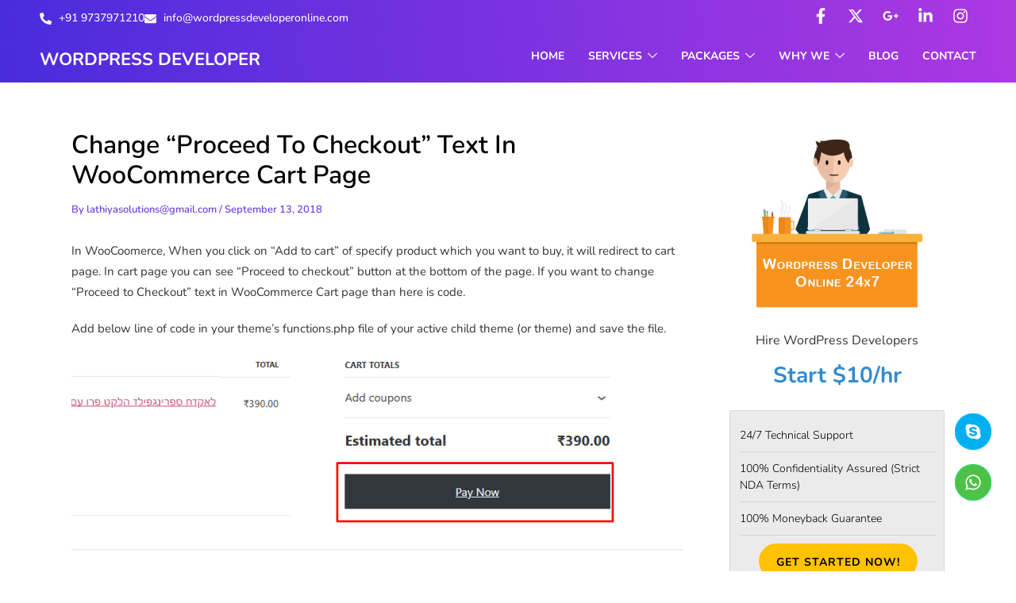

--- FILE ---
content_type: text/html; charset=UTF-8
request_url: https://wordpressdeveloperonline.com/change-proceed-to-checkout-text-in-woocommerce-cart-page/
body_size: 49444
content:
<!DOCTYPE html>
<html lang="en-US">
<head>
<meta charset="UTF-8">
<meta name="viewport" content="width=device-width, initial-scale=1">
	<link rel="profile" href="https://gmpg.org/xfn/11"> 
	<meta name='robots' content='index, follow, max-image-preview:large, max-snippet:-1, max-video-preview:-1' />
	<style>img:is([sizes="auto" i], [sizes^="auto," i]) { contain-intrinsic-size: 3000px 1500px }</style>
	
	<!-- This site is optimized with the Yoast SEO plugin v26.6 - https://yoast.com/wordpress/plugins/seo/ -->
	<title>Cart Checkout Text Change In WooCommerce</title>
	<meta name="description" content="Edit your cart checkout text change setup so the proceed button shows your own label instead of the default wording." />
	<link rel="canonical" href="https://wordpressdeveloperonline.com/change-proceed-to-checkout-text-in-woocommerce-cart-page/" />
	<meta property="og:locale" content="en_US" />
	<meta property="og:type" content="article" />
	<meta property="og:title" content="Cart Checkout Text Change In WooCommerce" />
	<meta property="og:description" content="Edit your cart checkout text change setup so the proceed button shows your own label instead of the default wording." />
	<meta property="og:url" content="https://wordpressdeveloperonline.com/change-proceed-to-checkout-text-in-woocommerce-cart-page/" />
	<meta property="og:site_name" content="WORDPRESS DEVELOPER" />
	<meta property="article:published_time" content="2018-09-13T08:52:31+00:00" />
	<meta property="article:modified_time" content="2025-12-08T04:01:59+00:00" />
	<meta property="og:image" content="https://wordpressdeveloperonline.com/wp-content/uploads/2025/12/Change-Proceed-to-Checkout-text-in-WooCommerce-Cart.png" />
	<meta name="author" content="lathiyasolutions@gmail.com" />
	<meta name="twitter:card" content="summary_large_image" />
	<meta name="twitter:label1" content="Written by" />
	<meta name="twitter:data1" content="lathiyasolutions@gmail.com" />
	<meta name="twitter:label2" content="Est. reading time" />
	<meta name="twitter:data2" content="1 minute" />
	<script type="application/ld+json" class="yoast-schema-graph">{"@context":"https://schema.org","@graph":[{"@type":"Article","@id":"https://wordpressdeveloperonline.com/change-proceed-to-checkout-text-in-woocommerce-cart-page/#article","isPartOf":{"@id":"https://wordpressdeveloperonline.com/change-proceed-to-checkout-text-in-woocommerce-cart-page/"},"author":{"name":"lathiyasolutions@gmail.com","@id":"https://wordpressdeveloperonline.com/#/schema/person/a71c47eb1417cf43867a9c86b34b528d"},"headline":"Change “Proceed to Checkout” text in WooCommerce Cart page","datePublished":"2018-09-13T08:52:31+00:00","dateModified":"2025-12-08T04:01:59+00:00","mainEntityOfPage":{"@id":"https://wordpressdeveloperonline.com/change-proceed-to-checkout-text-in-woocommerce-cart-page/"},"wordCount":88,"publisher":{"@id":"https://wordpressdeveloperonline.com/#organization"},"image":{"@id":"https://wordpressdeveloperonline.com/change-proceed-to-checkout-text-in-woocommerce-cart-page/#primaryimage"},"thumbnailUrl":"https://wordpressdeveloperonline.com/wp-content/uploads/2025/12/Change-Proceed-to-Checkout-text-in-WooCommerce-Cart.png","articleSection":["Woocommerce"],"inLanguage":"en-US"},{"@type":"WebPage","@id":"https://wordpressdeveloperonline.com/change-proceed-to-checkout-text-in-woocommerce-cart-page/","url":"https://wordpressdeveloperonline.com/change-proceed-to-checkout-text-in-woocommerce-cart-page/","name":"Cart Checkout Text Change In WooCommerce","isPartOf":{"@id":"https://wordpressdeveloperonline.com/#website"},"primaryImageOfPage":{"@id":"https://wordpressdeveloperonline.com/change-proceed-to-checkout-text-in-woocommerce-cart-page/#primaryimage"},"image":{"@id":"https://wordpressdeveloperonline.com/change-proceed-to-checkout-text-in-woocommerce-cart-page/#primaryimage"},"thumbnailUrl":"https://wordpressdeveloperonline.com/wp-content/uploads/2025/12/Change-Proceed-to-Checkout-text-in-WooCommerce-Cart.png","datePublished":"2018-09-13T08:52:31+00:00","dateModified":"2025-12-08T04:01:59+00:00","description":"Edit your cart checkout text change setup so the proceed button shows your own label instead of the default wording.","breadcrumb":{"@id":"https://wordpressdeveloperonline.com/change-proceed-to-checkout-text-in-woocommerce-cart-page/#breadcrumb"},"inLanguage":"en-US","potentialAction":[{"@type":"ReadAction","target":["https://wordpressdeveloperonline.com/change-proceed-to-checkout-text-in-woocommerce-cart-page/"]}]},{"@type":"ImageObject","inLanguage":"en-US","@id":"https://wordpressdeveloperonline.com/change-proceed-to-checkout-text-in-woocommerce-cart-page/#primaryimage","url":"https://wordpressdeveloperonline.com/wp-content/uploads/2025/12/Change-Proceed-to-Checkout-text-in-WooCommerce-Cart.png","contentUrl":"https://wordpressdeveloperonline.com/wp-content/uploads/2025/12/Change-Proceed-to-Checkout-text-in-WooCommerce-Cart.png","width":861,"height":297,"caption":"Change “Proceed to Checkout” text in WooCommerce Cart page"},{"@type":"BreadcrumbList","@id":"https://wordpressdeveloperonline.com/change-proceed-to-checkout-text-in-woocommerce-cart-page/#breadcrumb","itemListElement":[{"@type":"ListItem","position":1,"name":"Home","item":"https://wordpressdeveloperonline.com/"},{"@type":"ListItem","position":2,"name":"Blog","item":"https://wordpressdeveloperonline.com/blog/"},{"@type":"ListItem","position":3,"name":"Change “Proceed to Checkout” text in WooCommerce Cart page"}]},{"@type":"WebSite","@id":"https://wordpressdeveloperonline.com/#website","url":"https://wordpressdeveloperonline.com/","name":"WORDPRESS DEVELOPER","description":"","publisher":{"@id":"https://wordpressdeveloperonline.com/#organization"},"potentialAction":[{"@type":"SearchAction","target":{"@type":"EntryPoint","urlTemplate":"https://wordpressdeveloperonline.com/?s={search_term_string}"},"query-input":{"@type":"PropertyValueSpecification","valueRequired":true,"valueName":"search_term_string"}}],"inLanguage":"en-US"},{"@type":"Organization","@id":"https://wordpressdeveloperonline.com/#organization","name":"WORDPRESS DEVELOPER","url":"https://wordpressdeveloperonline.com/","logo":{"@type":"ImageObject","inLanguage":"en-US","@id":"https://wordpressdeveloperonline.com/#/schema/logo/image/","url":"https://wordpressdeveloperonline.com/wp-content/uploads/2024/11/wordpressdeveloperonline.png","contentUrl":"https://wordpressdeveloperonline.com/wp-content/uploads/2024/11/wordpressdeveloperonline.png","width":1200,"height":630,"caption":"WORDPRESS DEVELOPER"},"image":{"@id":"https://wordpressdeveloperonline.com/#/schema/logo/image/"}},{"@type":"Person","@id":"https://wordpressdeveloperonline.com/#/schema/person/a71c47eb1417cf43867a9c86b34b528d","name":"lathiyasolutions@gmail.com","image":{"@type":"ImageObject","inLanguage":"en-US","@id":"https://wordpressdeveloperonline.com/#/schema/person/image/","url":"https://secure.gravatar.com/avatar/2b5f3f669f00047603522328c8156531f679636f27fd14673615182a9f6ab7d6?s=96&d=mm&r=g","contentUrl":"https://secure.gravatar.com/avatar/2b5f3f669f00047603522328c8156531f679636f27fd14673615182a9f6ab7d6?s=96&d=mm&r=g","caption":"lathiyasolutions@gmail.com"},"sameAs":["http://wordpressdeveloperonline.com"],"url":"https://wordpressdeveloperonline.com/author/lathiyasolutionsgmail-com/"}]}</script>
	<!-- / Yoast SEO plugin. -->


<link rel="alternate" type="application/rss+xml" title="WORDPRESS DEVELOPER &raquo; Feed" href="https://wordpressdeveloperonline.com/feed/" />
<link rel="alternate" type="application/rss+xml" title="WORDPRESS DEVELOPER &raquo; Comments Feed" href="https://wordpressdeveloperonline.com/comments/feed/" />
<link rel="alternate" type="application/rss+xml" title="WORDPRESS DEVELOPER &raquo; Change “Proceed to Checkout” text in WooCommerce Cart page Comments Feed" href="https://wordpressdeveloperonline.com/change-proceed-to-checkout-text-in-woocommerce-cart-page/feed/" />
<script>
window._wpemojiSettings = {"baseUrl":"https:\/\/s.w.org\/images\/core\/emoji\/16.0.1\/72x72\/","ext":".png","svgUrl":"https:\/\/s.w.org\/images\/core\/emoji\/16.0.1\/svg\/","svgExt":".svg","source":{"concatemoji":"https:\/\/wordpressdeveloperonline.com\/wp-includes\/js\/wp-emoji-release.min.js?ver=6.8.3"}};
/*! This file is auto-generated */
!function(s,n){var o,i,e;function c(e){try{var t={supportTests:e,timestamp:(new Date).valueOf()};sessionStorage.setItem(o,JSON.stringify(t))}catch(e){}}function p(e,t,n){e.clearRect(0,0,e.canvas.width,e.canvas.height),e.fillText(t,0,0);var t=new Uint32Array(e.getImageData(0,0,e.canvas.width,e.canvas.height).data),a=(e.clearRect(0,0,e.canvas.width,e.canvas.height),e.fillText(n,0,0),new Uint32Array(e.getImageData(0,0,e.canvas.width,e.canvas.height).data));return t.every(function(e,t){return e===a[t]})}function u(e,t){e.clearRect(0,0,e.canvas.width,e.canvas.height),e.fillText(t,0,0);for(var n=e.getImageData(16,16,1,1),a=0;a<n.data.length;a++)if(0!==n.data[a])return!1;return!0}function f(e,t,n,a){switch(t){case"flag":return n(e,"\ud83c\udff3\ufe0f\u200d\u26a7\ufe0f","\ud83c\udff3\ufe0f\u200b\u26a7\ufe0f")?!1:!n(e,"\ud83c\udde8\ud83c\uddf6","\ud83c\udde8\u200b\ud83c\uddf6")&&!n(e,"\ud83c\udff4\udb40\udc67\udb40\udc62\udb40\udc65\udb40\udc6e\udb40\udc67\udb40\udc7f","\ud83c\udff4\u200b\udb40\udc67\u200b\udb40\udc62\u200b\udb40\udc65\u200b\udb40\udc6e\u200b\udb40\udc67\u200b\udb40\udc7f");case"emoji":return!a(e,"\ud83e\udedf")}return!1}function g(e,t,n,a){var r="undefined"!=typeof WorkerGlobalScope&&self instanceof WorkerGlobalScope?new OffscreenCanvas(300,150):s.createElement("canvas"),o=r.getContext("2d",{willReadFrequently:!0}),i=(o.textBaseline="top",o.font="600 32px Arial",{});return e.forEach(function(e){i[e]=t(o,e,n,a)}),i}function t(e){var t=s.createElement("script");t.src=e,t.defer=!0,s.head.appendChild(t)}"undefined"!=typeof Promise&&(o="wpEmojiSettingsSupports",i=["flag","emoji"],n.supports={everything:!0,everythingExceptFlag:!0},e=new Promise(function(e){s.addEventListener("DOMContentLoaded",e,{once:!0})}),new Promise(function(t){var n=function(){try{var e=JSON.parse(sessionStorage.getItem(o));if("object"==typeof e&&"number"==typeof e.timestamp&&(new Date).valueOf()<e.timestamp+604800&&"object"==typeof e.supportTests)return e.supportTests}catch(e){}return null}();if(!n){if("undefined"!=typeof Worker&&"undefined"!=typeof OffscreenCanvas&&"undefined"!=typeof URL&&URL.createObjectURL&&"undefined"!=typeof Blob)try{var e="postMessage("+g.toString()+"("+[JSON.stringify(i),f.toString(),p.toString(),u.toString()].join(",")+"));",a=new Blob([e],{type:"text/javascript"}),r=new Worker(URL.createObjectURL(a),{name:"wpTestEmojiSupports"});return void(r.onmessage=function(e){c(n=e.data),r.terminate(),t(n)})}catch(e){}c(n=g(i,f,p,u))}t(n)}).then(function(e){for(var t in e)n.supports[t]=e[t],n.supports.everything=n.supports.everything&&n.supports[t],"flag"!==t&&(n.supports.everythingExceptFlag=n.supports.everythingExceptFlag&&n.supports[t]);n.supports.everythingExceptFlag=n.supports.everythingExceptFlag&&!n.supports.flag,n.DOMReady=!1,n.readyCallback=function(){n.DOMReady=!0}}).then(function(){return e}).then(function(){var e;n.supports.everything||(n.readyCallback(),(e=n.source||{}).concatemoji?t(e.concatemoji):e.wpemoji&&e.twemoji&&(t(e.twemoji),t(e.wpemoji)))}))}((window,document),window._wpemojiSettings);
</script>
<link rel='stylesheet' id='elementor-frontend-css' href='https://wordpressdeveloperonline.com/wp-content/uploads/elementor/css/custom-frontend.min.css?ver=1767770352' media='all' />
<link rel='stylesheet' id='elementor-post-1965-css' href='https://wordpressdeveloperonline.com/wp-content/uploads/elementor/css/post-1965.css?ver=1767770351' media='all' />
<link rel='stylesheet' id='elementor-post-26-css' href='https://wordpressdeveloperonline.com/wp-content/uploads/elementor/css/post-26.css?ver=1767770352' media='all' />
<link rel='stylesheet' id='astra-theme-css-css' href='https://wordpressdeveloperonline.com/wp-content/themes/astra/assets/css/minified/main.min.css?ver=4.12.0' media='all' />
<style id='astra-theme-css-inline-css'>
:root{--ast-post-nav-space:0;--ast-container-default-xlg-padding:2.5em;--ast-container-default-lg-padding:2.5em;--ast-container-default-slg-padding:2em;--ast-container-default-md-padding:2.5em;--ast-container-default-sm-padding:2.5em;--ast-container-default-xs-padding:2.4em;--ast-container-default-xxs-padding:1.8em;--ast-code-block-background:#ECEFF3;--ast-comment-inputs-background:#F9FAFB;--ast-normal-container-width:1200px;--ast-narrow-container-width:750px;--ast-blog-title-font-weight:600;--ast-blog-meta-weight:600;--ast-global-color-primary:var(--ast-global-color-5);--ast-global-color-secondary:var(--ast-global-color-4);--ast-global-color-alternate-background:var(--ast-global-color-7);--ast-global-color-subtle-background:var(--ast-global-color-6);--ast-bg-style-guide:var( --ast-global-color-secondary,--ast-global-color-5 );--ast-shadow-style-guide:0px 0px 4px 0 #00000057;--ast-global-dark-bg-style:#fff;--ast-global-dark-lfs:#fbfbfb;--ast-widget-bg-color:#fafafa;--ast-wc-container-head-bg-color:#fbfbfb;--ast-title-layout-bg:#eeeeee;--ast-search-border-color:#e7e7e7;--ast-lifter-hover-bg:#e6e6e6;--ast-gallery-block-color:#000;--srfm-color-input-label:var(--ast-global-color-2);}html{font-size:100%;}a{color:#7143e3;}a:hover,a:focus{color:#7143e3;}body,button,input,select,textarea,.ast-button,.ast-custom-button{font-family:-apple-system,BlinkMacSystemFont,Segoe UI,Roboto,Oxygen-Sans,Ubuntu,Cantarell,Helvetica Neue,sans-serif;font-weight:400;font-size:16px;font-size:1rem;line-height:var(--ast-body-line-height,1.65);}blockquote{color:var(--ast-global-color-3);}h1,h2,h3,h4,h5,h6,.entry-content :where(h1,h2,h3,h4,h5,h6),.site-title,.site-title a{font-weight:600;}.ast-site-identity .site-title a{color:var(--ast-global-color-2);}.site-title{font-size:26px;font-size:1.625rem;display:block;}.site-header .site-description{font-size:15px;font-size:0.9375rem;display:none;}.entry-title{font-size:20px;font-size:1.25rem;}.ast-blog-single-element.ast-taxonomy-container a{font-size:14px;font-size:0.875rem;}.ast-blog-meta-container{font-size:13px;font-size:0.8125rem;}.archive .ast-article-post,.blog .ast-article-post,.archive .ast-article-post:hover,.blog .ast-article-post:hover{border-top-left-radius:6px;border-top-right-radius:6px;border-bottom-right-radius:6px;border-bottom-left-radius:6px;overflow:hidden;}h1,.entry-content :where(h1){font-size:36px;font-size:2.25rem;font-weight:600;line-height:1.4em;}h2,.entry-content :where(h2){font-size:30px;font-size:1.875rem;font-weight:600;line-height:1.3em;}h3,.entry-content :where(h3){font-size:24px;font-size:1.5rem;font-weight:600;line-height:1.3em;}h4,.entry-content :where(h4){font-size:20px;font-size:1.25rem;line-height:1.2em;font-weight:600;}h5,.entry-content :where(h5){font-size:18px;font-size:1.125rem;line-height:1.2em;font-weight:600;}h6,.entry-content :where(h6){font-size:16px;font-size:1rem;line-height:1.25em;font-weight:600;}::selection{background-color:#7143e3;color:#ffffff;}body,h1,h2,h3,h4,h5,h6,.entry-title a,.entry-content :where(h1,h2,h3,h4,h5,h6){color:var(--ast-global-color-3);}.tagcloud a:hover,.tagcloud a:focus,.tagcloud a.current-item{color:#ffffff;border-color:#7143e3;background-color:#7143e3;}input:focus,input[type="text"]:focus,input[type="email"]:focus,input[type="url"]:focus,input[type="password"]:focus,input[type="reset"]:focus,input[type="search"]:focus,textarea:focus{border-color:#7143e3;}input[type="radio"]:checked,input[type=reset],input[type="checkbox"]:checked,input[type="checkbox"]:hover:checked,input[type="checkbox"]:focus:checked,input[type=range]::-webkit-slider-thumb{border-color:#7143e3;background-color:#7143e3;box-shadow:none;}.site-footer a:hover + .post-count,.site-footer a:focus + .post-count{background:#7143e3;border-color:#7143e3;}.single .nav-links .nav-previous,.single .nav-links .nav-next{color:#7143e3;}.entry-meta,.entry-meta *{line-height:1.45;color:#7143e3;font-weight:600;}.entry-meta a:not(.ast-button):hover,.entry-meta a:not(.ast-button):hover *,.entry-meta a:not(.ast-button):focus,.entry-meta a:not(.ast-button):focus *,.page-links > .page-link,.page-links .page-link:hover,.post-navigation a:hover{color:#7143e3;}#cat option,.secondary .calendar_wrap thead a,.secondary .calendar_wrap thead a:visited{color:#7143e3;}.secondary .calendar_wrap #today,.ast-progress-val span{background:#7143e3;}.secondary a:hover + .post-count,.secondary a:focus + .post-count{background:#7143e3;border-color:#7143e3;}.calendar_wrap #today > a{color:#ffffff;}.page-links .page-link,.single .post-navigation a{color:var(--ast-global-color-3);}.ast-search-menu-icon .search-form button.search-submit{padding:0 4px;}.ast-search-menu-icon form.search-form{padding-right:0;}.ast-search-menu-icon.slide-search input.search-field{width:0;}.ast-header-search .ast-search-menu-icon.ast-dropdown-active .search-form,.ast-header-search .ast-search-menu-icon.ast-dropdown-active .search-field:focus{transition:all 0.2s;}.search-form input.search-field:focus{outline:none;}.ast-search-menu-icon .search-form button.search-submit:focus,.ast-theme-transparent-header .ast-header-search .ast-dropdown-active .ast-icon,.ast-theme-transparent-header .ast-inline-search .search-field:focus .ast-icon{color:var(--ast-global-color-1);}.ast-header-search .slide-search .search-form{border:2px solid var(--ast-global-color-0);}.ast-header-search .slide-search .search-field{background-color:(--ast-global-dark-bg-style);}.ast-archive-title{color:var(--ast-global-color-2);}.widget-title{font-size:22px;font-size:1.375rem;color:var(--ast-global-color-2);}#secondary,#secondary button,#secondary input,#secondary select,#secondary textarea{font-size:16px;font-size:1rem;}.ast-single-post .entry-content a,.ast-comment-content a:not(.ast-comment-edit-reply-wrap a){text-decoration:underline;}.ast-single-post .elementor-widget-button .elementor-button,.ast-single-post .entry-content .uagb-tab a,.ast-single-post .entry-content .uagb-ifb-cta a,.ast-single-post .entry-content .uabb-module-content a,.ast-single-post .entry-content .uagb-post-grid a,.ast-single-post .entry-content .uagb-timeline a,.ast-single-post .entry-content .uagb-toc__wrap a,.ast-single-post .entry-content .uagb-taxomony-box a,.entry-content .wp-block-latest-posts > li > a,.ast-single-post .entry-content .wp-block-file__button,a.ast-post-filter-single,.ast-single-post .ast-comment-content .comment-reply-link,.ast-single-post .ast-comment-content .comment-edit-link{text-decoration:none;}.ast-search-menu-icon.slide-search a:focus-visible:focus-visible,.astra-search-icon:focus-visible,#close:focus-visible,a:focus-visible,.ast-menu-toggle:focus-visible,.site .skip-link:focus-visible,.wp-block-loginout input:focus-visible,.wp-block-search.wp-block-search__button-inside .wp-block-search__inside-wrapper,.ast-header-navigation-arrow:focus-visible,.ast-orders-table__row .ast-orders-table__cell:focus-visible,a#ast-apply-coupon:focus-visible,#ast-apply-coupon:focus-visible,#close:focus-visible,.button.search-submit:focus-visible,#search_submit:focus,.normal-search:focus-visible,.ast-header-account-wrap:focus-visible,.astra-cart-drawer-close:focus,.ast-single-variation:focus,.ast-button:focus,.ast-builder-button-wrap:has(.ast-custom-button-link:focus),.ast-builder-button-wrap .ast-custom-button-link:focus{outline-style:dotted;outline-color:inherit;outline-width:thin;}input:focus,input[type="text"]:focus,input[type="email"]:focus,input[type="url"]:focus,input[type="password"]:focus,input[type="reset"]:focus,input[type="search"]:focus,input[type="number"]:focus,textarea:focus,.wp-block-search__input:focus,[data-section="section-header-mobile-trigger"] .ast-button-wrap .ast-mobile-menu-trigger-minimal:focus,.ast-mobile-popup-drawer.active .menu-toggle-close:focus,#ast-scroll-top:focus,#coupon_code:focus,#ast-coupon-code:focus{border-style:dotted;border-color:inherit;border-width:thin;}input{outline:none;}.ast-logo-title-inline .site-logo-img{padding-right:1em;}body .ast-oembed-container *{position:absolute;top:0;width:100%;height:100%;left:0;}body .wp-block-embed-pocket-casts .ast-oembed-container *{position:unset;}.ast-single-post-featured-section + article {margin-top: 2em;}.site-content .ast-single-post-featured-section img {width: 100%;overflow: hidden;object-fit: cover;}.ast-separate-container .site-content .ast-single-post-featured-section + article {margin-top: -80px;z-index: 9;position: relative;border-radius: 4px;}@media (min-width: 922px) {.ast-no-sidebar .site-content .ast-article-image-container--wide {margin-left: -120px;margin-right: -120px;max-width: unset;width: unset;}.ast-left-sidebar .site-content .ast-article-image-container--wide,.ast-right-sidebar .site-content .ast-article-image-container--wide {margin-left: -10px;margin-right: -10px;}.site-content .ast-article-image-container--full {margin-left: calc( -50vw + 50%);margin-right: calc( -50vw + 50%);max-width: 100vw;width: 100vw;}.ast-left-sidebar .site-content .ast-article-image-container--full,.ast-right-sidebar .site-content .ast-article-image-container--full {margin-left: -10px;margin-right: -10px;max-width: inherit;width: auto;}}.site > .ast-single-related-posts-container {margin-top: 0;}@media (min-width: 922px) {.ast-desktop .ast-container--narrow {max-width: var(--ast-narrow-container-width);margin: 0 auto;}}#secondary {margin: 4em 0 2.5em;word-break: break-word;line-height: 2;}#secondary li {margin-bottom: 0.75em;}#secondary li:last-child {margin-bottom: 0;}@media (max-width: 768px) {.js_active .ast-plain-container.ast-single-post #secondary {margin-top: 1.5em;}}.ast-separate-container.ast-two-container #secondary .widget {background-color: #fff;padding: 2em;margin-bottom: 2em;}@media (min-width: 993px) {.ast-left-sidebar #secondary {padding-right: 60px;}.ast-right-sidebar #secondary {padding-left: 60px;}}@media (max-width: 993px) {.ast-right-sidebar #secondary {padding-left: 30px;}.ast-left-sidebar #secondary {padding-right: 30px;}}@media (min-width: 993px) {.ast-page-builder-template.ast-left-sidebar #secondary {padding-left: 60px;}.ast-page-builder-template.ast-right-sidebar #secondary {padding-right: 60px;}}@media (max-width: 993px) {.ast-page-builder-template.ast-right-sidebar #secondary {padding-right: 30px;}.ast-page-builder-template.ast-left-sidebar #secondary {padding-left: 30px;}}input[type="text"],input[type="number"],input[type="email"],input[type="url"],input[type="password"],input[type="search"],input[type=reset],input[type=tel],input[type=date],select,textarea{font-size:16px;font-style:normal;font-weight:400;line-height:24px;width:100%;padding:12px 16px;border-radius:4px;box-shadow:0px 1px 2px 0px rgba(0,0,0,0.05);color:var(--ast-form-input-text,#475569);}input[type="text"],input[type="number"],input[type="email"],input[type="url"],input[type="password"],input[type="search"],input[type=reset],input[type=tel],input[type=date],select{height:40px;}input[type="date"]{border-width:1px;border-style:solid;border-color:var(--ast-border-color);background:var( --ast-global-color-secondary,--ast-global-color-5 );}input[type="text"]:focus,input[type="number"]:focus,input[type="email"]:focus,input[type="url"]:focus,input[type="password"]:focus,input[type="search"]:focus,input[type=reset]:focus,input[type="tel"]:focus,input[type="date"]:focus,select:focus,textarea:focus{border-color:#046BD2;box-shadow:none;outline:none;color:var(--ast-form-input-focus-text,#475569);}label,legend{color:#111827;font-size:14px;font-style:normal;font-weight:500;line-height:20px;}select{padding:6px 10px;}fieldset{padding:30px;border-radius:4px;}button,.ast-button,.button,input[type="button"],input[type="reset"],input[type="submit"]{border-radius:4px;box-shadow:0px 1px 2px 0px rgba(0,0,0,0.05);}:root{--ast-comment-inputs-background:#FFF;}::placeholder{color:var(--ast-form-field-color,#9CA3AF);}::-ms-input-placeholder{color:var(--ast-form-field-color,#9CA3AF);}.wpcf7 input.wpcf7-form-control:not([type=submit]),.wpcf7 textarea.wpcf7-form-control{padding:12px 16px;}.wpcf7 select.wpcf7-form-control{padding:6px 10px;}.wpcf7 input.wpcf7-form-control:not([type=submit]):focus,.wpcf7 select.wpcf7-form-control:focus,.wpcf7 textarea.wpcf7-form-control:focus{border-style:disable;border-color:#046BD2;border-width:thin;box-shadow:none;outline:none;color:var(--ast-form-input-focus-text,#475569);}.wpcf7 .wpcf7-not-valid-tip{color:#DC2626;font-size:14px;font-weight:400;line-height:20px;margin-top:8px;}.wpcf7 input[type=file].wpcf7-form-control{font-size:16px;font-style:normal;font-weight:400;line-height:24px;width:100%;padding:12px 16px;border-radius:4px;box-shadow:0px 1px 2px 0px rgba(0,0,0,0.05);color:var(--ast-form-input-text,#475569);}@media (max-width:921.9px){#ast-desktop-header{display:none;}}@media (min-width:922px){#ast-mobile-header{display:none;}}.wp-block-buttons.aligncenter{justify-content:center;}@media (max-width:921px){.ast-theme-transparent-header #primary,.ast-theme-transparent-header #secondary{padding:0;}}@media (max-width:921px){.ast-plain-container.ast-no-sidebar #primary{padding:0;}}.ast-plain-container.ast-no-sidebar #primary{margin-top:0;margin-bottom:0;}@media (min-width:1200px){.ast-plain-container.ast-no-sidebar #primary{margin-top:60px;margin-bottom:60px;}}.wp-block-button.is-style-outline .wp-block-button__link{border-color:#7143e3;}div.wp-block-button.is-style-outline > .wp-block-button__link:not(.has-text-color),div.wp-block-button.wp-block-button__link.is-style-outline:not(.has-text-color){color:#7143e3;}.wp-block-button.is-style-outline .wp-block-button__link:hover,.wp-block-buttons .wp-block-button.is-style-outline .wp-block-button__link:focus,.wp-block-buttons .wp-block-button.is-style-outline > .wp-block-button__link:not(.has-text-color):hover,.wp-block-buttons .wp-block-button.wp-block-button__link.is-style-outline:not(.has-text-color):hover{color:#ffffff;background-color:#7143e3;border-color:#7143e3;}.post-page-numbers.current .page-link,.ast-pagination .page-numbers.current{color:#ffffff;border-color:#7143e3;background-color:#7143e3;}.wp-block-buttons .wp-block-button.is-style-outline .wp-block-button__link.wp-element-button,.ast-outline-button,.wp-block-uagb-buttons-child .uagb-buttons-repeater.ast-outline-button{border-color:#7143e3;border-top-width:2px;border-right-width:2px;border-bottom-width:2px;border-left-width:2px;font-family:inherit;font-weight:500;font-size:16px;font-size:1rem;line-height:1em;padding-top:13px;padding-right:30px;padding-bottom:13px;padding-left:30px;}.wp-block-buttons .wp-block-button.is-style-outline > .wp-block-button__link:not(.has-text-color),.wp-block-buttons .wp-block-button.wp-block-button__link.is-style-outline:not(.has-text-color),.ast-outline-button{color:#7143e3;}.wp-block-button.is-style-outline .wp-block-button__link:hover,.wp-block-buttons .wp-block-button.is-style-outline .wp-block-button__link:focus,.wp-block-buttons .wp-block-button.is-style-outline > .wp-block-button__link:not(.has-text-color):hover,.wp-block-buttons .wp-block-button.wp-block-button__link.is-style-outline:not(.has-text-color):hover,.ast-outline-button:hover,.ast-outline-button:focus,.wp-block-uagb-buttons-child .uagb-buttons-repeater.ast-outline-button:hover,.wp-block-uagb-buttons-child .uagb-buttons-repeater.ast-outline-button:focus{color:#ffffff;background-color:#7143e3;border-color:#7143e3;}.ast-single-post .entry-content a.ast-outline-button,.ast-single-post .entry-content .is-style-outline>.wp-block-button__link{text-decoration:none;}.wp-block-button .wp-block-button__link.wp-element-button.is-style-outline:not(.has-background),.wp-block-button.is-style-outline>.wp-block-button__link.wp-element-button:not(.has-background),.ast-outline-button{background-color:transparent;}.uagb-buttons-repeater.ast-outline-button{border-radius:9999px;}@media (max-width:921px){.wp-block-buttons .wp-block-button.is-style-outline .wp-block-button__link.wp-element-button,.ast-outline-button,.wp-block-uagb-buttons-child .uagb-buttons-repeater.ast-outline-button{padding-top:12px;padding-right:28px;padding-bottom:12px;padding-left:28px;}}@media (max-width:544px){.wp-block-buttons .wp-block-button.is-style-outline .wp-block-button__link.wp-element-button,.ast-outline-button,.wp-block-uagb-buttons-child .uagb-buttons-repeater.ast-outline-button{padding-top:10px;padding-right:24px;padding-bottom:10px;padding-left:24px;}}.entry-content[data-ast-blocks-layout] > figure{margin-bottom:1em;}h1.widget-title{font-weight:600;}h2.widget-title{font-weight:600;}h3.widget-title{font-weight:600;}#page{display:flex;flex-direction:column;min-height:100vh;}.ast-404-layout-1 h1.page-title{color:var(--ast-global-color-2);}.single .post-navigation a{line-height:1em;height:inherit;}.error-404 .page-sub-title{font-size:1.5rem;font-weight:inherit;}.search .site-content .content-area .search-form{margin-bottom:0;}#page .site-content{flex-grow:1;}.widget{margin-bottom:1.25em;}#secondary li{line-height:1.5em;}#secondary .wp-block-group h2{margin-bottom:0.7em;}#secondary h2{font-size:1.7rem;}.ast-separate-container .ast-article-post,.ast-separate-container .ast-article-single,.ast-separate-container .comment-respond{padding:2.5em;}.ast-separate-container .ast-article-single .ast-article-single{padding:0;}.ast-article-single .wp-block-post-template-is-layout-grid{padding-left:0;}.ast-separate-container .comments-title,.ast-narrow-container .comments-title{padding:1.5em 2em;}.ast-page-builder-template .comment-form-textarea,.ast-comment-formwrap .ast-grid-common-col{padding:0;}.ast-comment-formwrap{padding:0;display:inline-flex;column-gap:20px;width:100%;margin-left:0;margin-right:0;}.comments-area textarea#comment:focus,.comments-area textarea#comment:active,.comments-area .ast-comment-formwrap input[type="text"]:focus,.comments-area .ast-comment-formwrap input[type="text"]:active {box-shadow:none;outline:none;}.archive.ast-page-builder-template .entry-header{margin-top:2em;}.ast-page-builder-template .ast-comment-formwrap{width:100%;}.entry-title{margin-bottom:0.6em;}.ast-archive-description p{font-size:inherit;font-weight:inherit;line-height:inherit;}.ast-article-single figure,.ast-article-single img:not(figure img){box-shadow:0 0 30px 0 rgba(0,0,0,.15);-webkit-box-shadow:0 0 30px 0 rgba(0,0,0,.15);-moz-box-shadow:0 0 30px 0 rgba(0,0,0,.15);}.ast-separate-container .ast-comment-list li.depth-1,.hentry{margin-bottom:1.5em;}.site-content section.ast-archive-description{margin-bottom:2em;}@media (min-width:921px){.ast-left-sidebar.ast-page-builder-template #secondary,.archive.ast-right-sidebar.ast-page-builder-template .site-main{padding-left:20px;padding-right:20px;}}@media (max-width:544px){.ast-comment-formwrap.ast-row{column-gap:10px;display:inline-block;}#ast-commentform .ast-grid-common-col{position:relative;width:100%;}}@media (min-width:1201px){.ast-separate-container .ast-article-post,.ast-separate-container .ast-article-single,.ast-separate-container .ast-author-box,.ast-separate-container .ast-404-layout-1,.ast-separate-container .no-results{padding:2.5em;}}@media (max-width:921px){.ast-left-sidebar #content > .ast-container{display:flex;flex-direction:column-reverse;width:100%;}}@media (max-width:921px){#secondary.secondary{padding-top:0;}.ast-separate-container.ast-right-sidebar #secondary{padding-left:1em;padding-right:1em;}.ast-separate-container.ast-two-container #secondary{padding-left:0;padding-right:0;}.ast-page-builder-template .entry-header #secondary,.ast-page-builder-template #secondary{margin-top:1.5em;}}@media (max-width:921px){.ast-right-sidebar #primary{padding-right:0;}.ast-page-builder-template.ast-left-sidebar #secondary,.ast-page-builder-template.ast-right-sidebar #secondary{padding-right:20px;padding-left:20px;}.ast-right-sidebar #secondary,.ast-left-sidebar #primary{padding-left:0;}.ast-left-sidebar #secondary{padding-right:0;}}@media (min-width:922px){.ast-separate-container.ast-right-sidebar #primary,.ast-separate-container.ast-left-sidebar #primary{border:0;}.search-no-results.ast-separate-container #primary{margin-bottom:4em;}}@media (min-width:922px){.ast-right-sidebar #primary{border-right:1px solid var(--ast-border-color);}.ast-left-sidebar #primary{border-left:1px solid var(--ast-border-color);}.ast-right-sidebar #secondary{border-left:1px solid var(--ast-border-color);margin-left:-1px;}.ast-left-sidebar #secondary{border-right:1px solid var(--ast-border-color);margin-right:-1px;}.ast-separate-container.ast-two-container.ast-right-sidebar #secondary{padding-left:30px;padding-right:0;}.ast-separate-container.ast-two-container.ast-left-sidebar #secondary{padding-right:30px;padding-left:0;}.ast-separate-container.ast-right-sidebar #secondary,.ast-separate-container.ast-left-sidebar #secondary{border:0;margin-left:auto;margin-right:auto;}.ast-separate-container.ast-two-container #secondary .widget:last-child{margin-bottom:0;}}.wp-block-button .wp-block-button__link{color:#ffffff;}.wp-block-button .wp-block-button__link:hover,.wp-block-button .wp-block-button__link:focus{color:#ffffff;background-color:#7143e3;border-color:#7143e3;}.elementor-widget-heading h1.elementor-heading-title{line-height:1.4em;}.elementor-widget-heading h2.elementor-heading-title{line-height:1.3em;}.elementor-widget-heading h3.elementor-heading-title{line-height:1.3em;}.elementor-widget-heading h4.elementor-heading-title{line-height:1.2em;}.elementor-widget-heading h5.elementor-heading-title{line-height:1.2em;}.elementor-widget-heading h6.elementor-heading-title{line-height:1.25em;}.wp-block-button .wp-block-button__link,.wp-block-search .wp-block-search__button,body .wp-block-file .wp-block-file__button{border-color:#7143e3;background-color:#7143e3;color:#ffffff;font-family:inherit;font-weight:500;line-height:1em;font-size:16px;font-size:1rem;padding-top:15px;padding-right:30px;padding-bottom:15px;padding-left:30px;}.ast-single-post .entry-content .wp-block-button .wp-block-button__link,.ast-single-post .entry-content .wp-block-search .wp-block-search__button,body .entry-content .wp-block-file .wp-block-file__button{text-decoration:none;}@media (max-width:921px){.wp-block-button .wp-block-button__link,.wp-block-search .wp-block-search__button,body .wp-block-file .wp-block-file__button{padding-top:14px;padding-right:28px;padding-bottom:14px;padding-left:28px;}}@media (max-width:544px){.wp-block-button .wp-block-button__link,.wp-block-search .wp-block-search__button,body .wp-block-file .wp-block-file__button{padding-top:12px;padding-right:24px;padding-bottom:12px;padding-left:24px;}}.menu-toggle,button,.ast-button,.ast-custom-button,.button,input#submit,input[type="button"],input[type="submit"],input[type="reset"],#comments .submit,.search .search-submit,form[CLASS*="wp-block-search__"].wp-block-search .wp-block-search__inside-wrapper .wp-block-search__button,body .wp-block-file .wp-block-file__button,.search .search-submit{border-style:solid;border-top-width:0;border-right-width:0;border-left-width:0;border-bottom-width:0;color:#ffffff;border-color:#7143e3;background-color:#7143e3;padding-top:15px;padding-right:30px;padding-bottom:15px;padding-left:30px;font-family:inherit;font-weight:500;font-size:16px;font-size:1rem;line-height:1em;}button:focus,.menu-toggle:hover,button:hover,.ast-button:hover,.ast-custom-button:hover .button:hover,.ast-custom-button:hover ,input[type=reset]:hover,input[type=reset]:focus,input#submit:hover,input#submit:focus,input[type="button"]:hover,input[type="button"]:focus,input[type="submit"]:hover,input[type="submit"]:focus,form[CLASS*="wp-block-search__"].wp-block-search .wp-block-search__inside-wrapper .wp-block-search__button:hover,form[CLASS*="wp-block-search__"].wp-block-search .wp-block-search__inside-wrapper .wp-block-search__button:focus,body .wp-block-file .wp-block-file__button:hover,body .wp-block-file .wp-block-file__button:focus{color:#ffffff;background-color:#7143e3;border-color:#7143e3;}form[CLASS*="wp-block-search__"].wp-block-search .wp-block-search__inside-wrapper .wp-block-search__button.has-icon{padding-top:calc(15px - 3px);padding-right:calc(30px - 3px);padding-bottom:calc(15px - 3px);padding-left:calc(30px - 3px);}@media (max-width:921px){.menu-toggle,button,.ast-button,.ast-custom-button,.button,input#submit,input[type="button"],input[type="submit"],input[type="reset"],#comments .submit,.search .search-submit,form[CLASS*="wp-block-search__"].wp-block-search .wp-block-search__inside-wrapper .wp-block-search__button,body .wp-block-file .wp-block-file__button,.search .search-submit{padding-top:14px;padding-right:28px;padding-bottom:14px;padding-left:28px;}}@media (max-width:544px){.menu-toggle,button,.ast-button,.ast-custom-button,.button,input#submit,input[type="button"],input[type="submit"],input[type="reset"],#comments .submit,.search .search-submit,form[CLASS*="wp-block-search__"].wp-block-search .wp-block-search__inside-wrapper .wp-block-search__button,body .wp-block-file .wp-block-file__button,.search .search-submit{padding-top:12px;padding-right:24px;padding-bottom:12px;padding-left:24px;}}@media (max-width:921px){.ast-mobile-header-stack .main-header-bar .ast-search-menu-icon{display:inline-block;}.ast-header-break-point.ast-header-custom-item-outside .ast-mobile-header-stack .main-header-bar .ast-search-icon{margin:0;}.ast-comment-avatar-wrap img{max-width:2.5em;}.ast-comment-meta{padding:0 1.8888em 1.3333em;}}@media (min-width:544px){.ast-container{max-width:100%;}}@media (max-width:544px){.ast-separate-container .ast-article-post,.ast-separate-container .ast-article-single,.ast-separate-container .comments-title,.ast-separate-container .ast-archive-description{padding:1.5em 1em;}.ast-separate-container #content .ast-container{padding-left:0.54em;padding-right:0.54em;}.ast-separate-container .ast-comment-list .bypostauthor{padding:.5em;}.ast-search-menu-icon.ast-dropdown-active .search-field{width:170px;}.ast-separate-container #secondary{padding-top:0;}.ast-separate-container.ast-two-container #secondary .widget{margin-bottom:1.5em;padding-left:1em;padding-right:1em;}} #ast-mobile-header .ast-site-header-cart-li a{pointer-events:none;}.ast-separate-container{background-color:var(--ast-global-color-4);background-image:none;}@media (max-width:921px){.site-title{display:block;}.site-header .site-description{display:none;}h1,.entry-content :where(h1){font-size:30px;}h2,.entry-content :where(h2){font-size:25px;}h3,.entry-content :where(h3){font-size:20px;}}@media (max-width:544px){.site-title{display:block;}.site-header .site-description{display:none;}h1,.entry-content :where(h1){font-size:30px;}h2,.entry-content :where(h2){font-size:25px;}h3,.entry-content :where(h3){font-size:20px;}}@media (max-width:921px){html{font-size:91.2%;}}@media (max-width:544px){html{font-size:91.2%;}}@media (min-width:922px){.ast-container{max-width:1240px;}}@media (min-width:922px){.site-content .ast-container{display:flex;}}@media (max-width:921px){.site-content .ast-container{flex-direction:column;}}@media (min-width:922px){.blog .site-content > .ast-container,.archive .site-content > .ast-container,.search .site-content > .ast-container{max-width:1180px;}}@media (min-width:922px){.single-post .site-content > .ast-container{max-width:1140px;}}.entry-content :where(h1,h2,h3,h4,h5,h6){clear:none;}@media (min-width:922px){.main-header-menu .sub-menu .menu-item.ast-left-align-sub-menu:hover > .sub-menu,.main-header-menu .sub-menu .menu-item.ast-left-align-sub-menu.focus > .sub-menu{margin-left:-0px;}}.entry-content li > p{margin-bottom:0;}.site .comments-area{padding-bottom:2em;margin-top:2em;}.wp-block-file {display: flex;align-items: center;flex-wrap: wrap;justify-content: space-between;}.wp-block-pullquote {border: none;}.wp-block-pullquote blockquote::before {content: "\201D";font-family: "Helvetica",sans-serif;display: flex;transform: rotate( 180deg );font-size: 6rem;font-style: normal;line-height: 1;font-weight: bold;align-items: center;justify-content: center;}.has-text-align-right > blockquote::before {justify-content: flex-start;}.has-text-align-left > blockquote::before {justify-content: flex-end;}figure.wp-block-pullquote.is-style-solid-color blockquote {max-width: 100%;text-align: inherit;}:root {--wp--custom--ast-default-block-top-padding: 3em;--wp--custom--ast-default-block-right-padding: 3em;--wp--custom--ast-default-block-bottom-padding: 3em;--wp--custom--ast-default-block-left-padding: 3em;--wp--custom--ast-container-width: 1200px;--wp--custom--ast-content-width-size: 1200px;--wp--custom--ast-wide-width-size: calc(1200px + var(--wp--custom--ast-default-block-left-padding) + var(--wp--custom--ast-default-block-right-padding));}.ast-narrow-container {--wp--custom--ast-content-width-size: 750px;--wp--custom--ast-wide-width-size: 750px;}@media(max-width: 921px) {:root {--wp--custom--ast-default-block-top-padding: 3em;--wp--custom--ast-default-block-right-padding: 2em;--wp--custom--ast-default-block-bottom-padding: 3em;--wp--custom--ast-default-block-left-padding: 2em;}}@media(max-width: 544px) {:root {--wp--custom--ast-default-block-top-padding: 3em;--wp--custom--ast-default-block-right-padding: 1.5em;--wp--custom--ast-default-block-bottom-padding: 3em;--wp--custom--ast-default-block-left-padding: 1.5em;}}.entry-content > .wp-block-group,.entry-content > .wp-block-cover,.entry-content > .wp-block-columns {padding-top: var(--wp--custom--ast-default-block-top-padding);padding-right: var(--wp--custom--ast-default-block-right-padding);padding-bottom: var(--wp--custom--ast-default-block-bottom-padding);padding-left: var(--wp--custom--ast-default-block-left-padding);}.ast-plain-container.ast-no-sidebar .entry-content > .alignfull,.ast-page-builder-template .ast-no-sidebar .entry-content > .alignfull {margin-left: calc( -50vw + 50%);margin-right: calc( -50vw + 50%);max-width: 100vw;width: 100vw;}.ast-plain-container.ast-no-sidebar .entry-content .alignfull .alignfull,.ast-page-builder-template.ast-no-sidebar .entry-content .alignfull .alignfull,.ast-plain-container.ast-no-sidebar .entry-content .alignfull .alignwide,.ast-page-builder-template.ast-no-sidebar .entry-content .alignfull .alignwide,.ast-plain-container.ast-no-sidebar .entry-content .alignwide .alignfull,.ast-page-builder-template.ast-no-sidebar .entry-content .alignwide .alignfull,.ast-plain-container.ast-no-sidebar .entry-content .alignwide .alignwide,.ast-page-builder-template.ast-no-sidebar .entry-content .alignwide .alignwide,.ast-plain-container.ast-no-sidebar .entry-content .wp-block-column .alignfull,.ast-page-builder-template.ast-no-sidebar .entry-content .wp-block-column .alignfull,.ast-plain-container.ast-no-sidebar .entry-content .wp-block-column .alignwide,.ast-page-builder-template.ast-no-sidebar .entry-content .wp-block-column .alignwide {margin-left: auto;margin-right: auto;width: 100%;}[data-ast-blocks-layout] .wp-block-separator:not(.is-style-dots) {height: 0;}[data-ast-blocks-layout] .wp-block-separator {margin: 20px auto;}[data-ast-blocks-layout] .wp-block-separator:not(.is-style-wide):not(.is-style-dots) {max-width: 100px;}[data-ast-blocks-layout] .wp-block-separator.has-background {padding: 0;}.entry-content[data-ast-blocks-layout] > * {max-width: var(--wp--custom--ast-content-width-size);margin-left: auto;margin-right: auto;}.entry-content[data-ast-blocks-layout] > .alignwide {max-width: var(--wp--custom--ast-wide-width-size);}.entry-content[data-ast-blocks-layout] .alignfull {max-width: none;}.entry-content .wp-block-columns {margin-bottom: 0;}blockquote {margin: 1.5em;border-color: rgba(0,0,0,0.05);}.wp-block-quote:not(.has-text-align-right):not(.has-text-align-center) {border-left: 5px solid rgba(0,0,0,0.05);}.has-text-align-right > blockquote,blockquote.has-text-align-right {border-right: 5px solid rgba(0,0,0,0.05);}.has-text-align-left > blockquote,blockquote.has-text-align-left {border-left: 5px solid rgba(0,0,0,0.05);}.wp-block-site-tagline,.wp-block-latest-posts .read-more {margin-top: 15px;}.wp-block-loginout p label {display: block;}.wp-block-loginout p:not(.login-remember):not(.login-submit) input {width: 100%;}.wp-block-loginout input:focus {border-color: transparent;}.wp-block-loginout input:focus {outline: thin dotted;}.entry-content .wp-block-media-text .wp-block-media-text__content {padding: 0 0 0 8%;}.entry-content .wp-block-media-text.has-media-on-the-right .wp-block-media-text__content {padding: 0 8% 0 0;}.entry-content .wp-block-media-text.has-background .wp-block-media-text__content {padding: 8%;}.entry-content .wp-block-cover:not([class*="background-color"]):not(.has-text-color.has-link-color) .wp-block-cover__inner-container,.entry-content .wp-block-cover:not([class*="background-color"]) .wp-block-cover-image-text,.entry-content .wp-block-cover:not([class*="background-color"]) .wp-block-cover-text,.entry-content .wp-block-cover-image:not([class*="background-color"]) .wp-block-cover__inner-container,.entry-content .wp-block-cover-image:not([class*="background-color"]) .wp-block-cover-image-text,.entry-content .wp-block-cover-image:not([class*="background-color"]) .wp-block-cover-text {color: var(--ast-global-color-primary,var(--ast-global-color-5));}.wp-block-loginout .login-remember input {width: 1.1rem;height: 1.1rem;margin: 0 5px 4px 0;vertical-align: middle;}.wp-block-latest-posts > li > *:first-child,.wp-block-latest-posts:not(.is-grid) > li:first-child {margin-top: 0;}.entry-content > .wp-block-buttons,.entry-content > .wp-block-uagb-buttons {margin-bottom: 1.5em;}.wp-block-search__inside-wrapper .wp-block-search__input {padding: 0 10px;color: var(--ast-global-color-3);background: var(--ast-global-color-primary,var(--ast-global-color-5));border-color: var(--ast-border-color);}.wp-block-latest-posts .read-more {margin-bottom: 1.5em;}.wp-block-search__no-button .wp-block-search__inside-wrapper .wp-block-search__input {padding-top: 5px;padding-bottom: 5px;}.wp-block-latest-posts .wp-block-latest-posts__post-date,.wp-block-latest-posts .wp-block-latest-posts__post-author {font-size: 1rem;}.wp-block-latest-posts > li > *,.wp-block-latest-posts:not(.is-grid) > li {margin-top: 12px;margin-bottom: 12px;}.ast-page-builder-template .entry-content[data-ast-blocks-layout] > .alignwide:where(:not(.uagb-is-root-container):not(.spectra-is-root-container)) > * {max-width: var(--wp--custom--ast-wide-width-size);}.ast-page-builder-template .entry-content[data-ast-blocks-layout] > .inherit-container-width > *,.ast-page-builder-template .entry-content[data-ast-blocks-layout] > *:not(.wp-block-group):where(:not(.uagb-is-root-container):not(.spectra-is-root-container)) > *,.entry-content[data-ast-blocks-layout] > .wp-block-cover .wp-block-cover__inner-container {max-width: none ;margin-left: auto;margin-right: auto;}.ast-page-builder-template .entry-content[data-ast-blocks-layout] > *,.ast-page-builder-template .entry-content[data-ast-blocks-layout] > .alignfull:where(:not(.wp-block-group):not(.uagb-is-root-container):not(.spectra-is-root-container)) > * {max-width: none;}.entry-content[data-ast-blocks-layout] .wp-block-cover:not(.alignleft):not(.alignright) {width: auto;}@media(max-width: 1200px) {.ast-separate-container .entry-content > .alignfull,.ast-separate-container .entry-content[data-ast-blocks-layout] > .alignwide,.ast-plain-container .entry-content[data-ast-blocks-layout] > .alignwide,.ast-plain-container .entry-content .alignfull {margin-left: calc(-1 * min(var(--ast-container-default-xlg-padding),20px)) ;margin-right: calc(-1 * min(var(--ast-container-default-xlg-padding),20px));}}@media(min-width: 1201px) {.ast-separate-container .entry-content > .alignfull {margin-left: calc(-1 * var(--ast-container-default-xlg-padding) );margin-right: calc(-1 * var(--ast-container-default-xlg-padding) );}.ast-separate-container .entry-content[data-ast-blocks-layout] > .alignwide,.ast-plain-container .entry-content[data-ast-blocks-layout] > .alignwide {margin-left: calc(-1 * var(--wp--custom--ast-default-block-left-padding) );margin-right: calc(-1 * var(--wp--custom--ast-default-block-right-padding) );}}@media(min-width: 921px) {.ast-separate-container .entry-content .wp-block-group.alignwide:not(.inherit-container-width) > :where(:not(.alignleft):not(.alignright)),.ast-plain-container .entry-content .wp-block-group.alignwide:not(.inherit-container-width) > :where(:not(.alignleft):not(.alignright)) {max-width: calc( var(--wp--custom--ast-content-width-size) + 80px );}.ast-plain-container.ast-right-sidebar .entry-content[data-ast-blocks-layout] .alignfull,.ast-plain-container.ast-left-sidebar .entry-content[data-ast-blocks-layout] .alignfull {margin-left: -60px;margin-right: -60px;}}@media(min-width: 544px) {.entry-content > .alignleft {margin-right: 20px;}.entry-content > .alignright {margin-left: 20px;}}@media (max-width:544px){.wp-block-columns .wp-block-column:not(:last-child){margin-bottom:20px;}.wp-block-latest-posts{margin:0;}}@media( max-width: 600px ) {.entry-content .wp-block-media-text .wp-block-media-text__content,.entry-content .wp-block-media-text.has-media-on-the-right .wp-block-media-text__content {padding: 8% 0 0;}.entry-content .wp-block-media-text.has-background .wp-block-media-text__content {padding: 8%;}}.ast-page-builder-template .entry-header {padding-left: 0;}.ast-narrow-container .site-content .wp-block-uagb-image--align-full .wp-block-uagb-image__figure {max-width: 100%;margin-left: auto;margin-right: auto;}.entry-content ul,.entry-content ol {padding: revert;margin: revert;padding-left: 20px;}:root .has-ast-global-color-0-color{color:var(--ast-global-color-0);}:root .has-ast-global-color-0-background-color{background-color:var(--ast-global-color-0);}:root .wp-block-button .has-ast-global-color-0-color{color:var(--ast-global-color-0);}:root .wp-block-button .has-ast-global-color-0-background-color{background-color:var(--ast-global-color-0);}:root .has-ast-global-color-1-color{color:var(--ast-global-color-1);}:root .has-ast-global-color-1-background-color{background-color:var(--ast-global-color-1);}:root .wp-block-button .has-ast-global-color-1-color{color:var(--ast-global-color-1);}:root .wp-block-button .has-ast-global-color-1-background-color{background-color:var(--ast-global-color-1);}:root .has-ast-global-color-2-color{color:var(--ast-global-color-2);}:root .has-ast-global-color-2-background-color{background-color:var(--ast-global-color-2);}:root .wp-block-button .has-ast-global-color-2-color{color:var(--ast-global-color-2);}:root .wp-block-button .has-ast-global-color-2-background-color{background-color:var(--ast-global-color-2);}:root .has-ast-global-color-3-color{color:var(--ast-global-color-3);}:root .has-ast-global-color-3-background-color{background-color:var(--ast-global-color-3);}:root .wp-block-button .has-ast-global-color-3-color{color:var(--ast-global-color-3);}:root .wp-block-button .has-ast-global-color-3-background-color{background-color:var(--ast-global-color-3);}:root .has-ast-global-color-4-color{color:var(--ast-global-color-4);}:root .has-ast-global-color-4-background-color{background-color:var(--ast-global-color-4);}:root .wp-block-button .has-ast-global-color-4-color{color:var(--ast-global-color-4);}:root .wp-block-button .has-ast-global-color-4-background-color{background-color:var(--ast-global-color-4);}:root .has-ast-global-color-5-color{color:var(--ast-global-color-5);}:root .has-ast-global-color-5-background-color{background-color:var(--ast-global-color-5);}:root .wp-block-button .has-ast-global-color-5-color{color:var(--ast-global-color-5);}:root .wp-block-button .has-ast-global-color-5-background-color{background-color:var(--ast-global-color-5);}:root .has-ast-global-color-6-color{color:var(--ast-global-color-6);}:root .has-ast-global-color-6-background-color{background-color:var(--ast-global-color-6);}:root .wp-block-button .has-ast-global-color-6-color{color:var(--ast-global-color-6);}:root .wp-block-button .has-ast-global-color-6-background-color{background-color:var(--ast-global-color-6);}:root .has-ast-global-color-7-color{color:var(--ast-global-color-7);}:root .has-ast-global-color-7-background-color{background-color:var(--ast-global-color-7);}:root .wp-block-button .has-ast-global-color-7-color{color:var(--ast-global-color-7);}:root .wp-block-button .has-ast-global-color-7-background-color{background-color:var(--ast-global-color-7);}:root .has-ast-global-color-8-color{color:var(--ast-global-color-8);}:root .has-ast-global-color-8-background-color{background-color:var(--ast-global-color-8);}:root .wp-block-button .has-ast-global-color-8-color{color:var(--ast-global-color-8);}:root .wp-block-button .has-ast-global-color-8-background-color{background-color:var(--ast-global-color-8);}:root{--ast-global-color-0:#6528F7;--ast-global-color-1:#5511F8;--ast-global-color-2:#0F172A;--ast-global-color-3:#454F5E;--ast-global-color-4:#F2F0FE;--ast-global-color-5:#FFFFFF;--ast-global-color-6:#D8D8F5;--ast-global-color-7:#0D0614;--ast-global-color-8:#222222;}:root {--ast-border-color : var(--ast-global-color-6);}.ast-single-entry-banner {-js-display: flex;display: flex;flex-direction: column;justify-content: center;text-align: center;position: relative;background: var(--ast-title-layout-bg);}.ast-single-entry-banner[data-banner-layout="layout-1"] {max-width: 1200px;background: inherit;padding: 20px 0;}.ast-single-entry-banner[data-banner-width-type="custom"] {margin: 0 auto;width: 100%;}.ast-single-entry-banner + .site-content .entry-header {margin-bottom: 0;}.site .ast-author-avatar {--ast-author-avatar-size: ;}a.ast-underline-text {text-decoration: underline;}.ast-container > .ast-terms-link {position: relative;display: block;}a.ast-button.ast-badge-tax {padding: 4px 8px;border-radius: 3px;font-size: inherit;}header.entry-header{text-align:left;}header.entry-header .entry-title{font-weight:600;font-size:32px;font-size:2rem;}header.entry-header .entry-meta,header.entry-header .entry-meta *{font-weight:600;font-size:13px;font-size:0.8125rem;}header.entry-header > *:not(:last-child){margin-bottom:15px;}header.entry-header .post-thumb-img-content{text-align:center;}header.entry-header .post-thumb img,.ast-single-post-featured-section.post-thumb img{aspect-ratio:16/9;width:100%;height:100%;}@media (max-width:921px){header.entry-header{text-align:left;}}@media (max-width:544px){header.entry-header{text-align:left;}}.ast-archive-entry-banner {-js-display: flex;display: flex;flex-direction: column;justify-content: center;text-align: center;position: relative;background: var(--ast-title-layout-bg);}.ast-archive-entry-banner[data-banner-width-type="custom"] {margin: 0 auto;width: 100%;}.ast-archive-entry-banner[data-banner-layout="layout-1"] {background: inherit;padding: 20px 0;text-align: left;}body.archive .ast-archive-description{max-width:1200px;width:100%;text-align:left;padding-top:3em;padding-right:3em;padding-bottom:3em;padding-left:3em;}body.archive .ast-archive-description .ast-archive-title,body.archive .ast-archive-description .ast-archive-title *{font-weight:600;font-size:32px;font-size:2rem;}body.archive .ast-archive-description > *:not(:last-child){margin-bottom:10px;}@media (max-width:921px){body.archive .ast-archive-description{text-align:left;}}@media (max-width:544px){body.archive .ast-archive-description{text-align:left;}}.ast-breadcrumbs .trail-browse,.ast-breadcrumbs .trail-items,.ast-breadcrumbs .trail-items li{display:inline-block;margin:0;padding:0;border:none;background:inherit;text-indent:0;text-decoration:none;}.ast-breadcrumbs .trail-browse{font-size:inherit;font-style:inherit;font-weight:inherit;color:inherit;}.ast-breadcrumbs .trail-items{list-style:none;}.trail-items li::after{padding:0 0.3em;content:"\00bb";}.trail-items li:last-of-type::after{display:none;}h1,h2,h3,h4,h5,h6,.entry-content :where(h1,h2,h3,h4,h5,h6){color:var(--ast-global-color-2);}.entry-title a{color:var(--ast-global-color-2);}@media (max-width:921px){.ast-builder-grid-row-container.ast-builder-grid-row-tablet-3-firstrow .ast-builder-grid-row > *:first-child,.ast-builder-grid-row-container.ast-builder-grid-row-tablet-3-lastrow .ast-builder-grid-row > *:last-child{grid-column:1 / -1;}}@media (max-width:544px){.ast-builder-grid-row-container.ast-builder-grid-row-mobile-3-firstrow .ast-builder-grid-row > *:first-child,.ast-builder-grid-row-container.ast-builder-grid-row-mobile-3-lastrow .ast-builder-grid-row > *:last-child{grid-column:1 / -1;}}.ast-builder-layout-element[data-section="title_tagline"]{display:flex;}@media (max-width:921px){.ast-header-break-point .ast-builder-layout-element[data-section="title_tagline"]{display:flex;}}@media (max-width:544px){.ast-header-break-point .ast-builder-layout-element[data-section="title_tagline"]{display:flex;}}.ast-builder-menu-1{font-family:inherit;font-weight:inherit;}.ast-builder-menu-1 .menu-item > .menu-link{color:var(--ast-global-color-3);}.ast-builder-menu-1 .menu-item > .ast-menu-toggle{color:var(--ast-global-color-3);}.ast-builder-menu-1 .menu-item:hover > .menu-link,.ast-builder-menu-1 .inline-on-mobile .menu-item:hover > .ast-menu-toggle{color:var(--ast-global-color-1);}.ast-builder-menu-1 .menu-item:hover > .ast-menu-toggle{color:var(--ast-global-color-1);}.ast-builder-menu-1 .menu-item.current-menu-item > .menu-link,.ast-builder-menu-1 .inline-on-mobile .menu-item.current-menu-item > .ast-menu-toggle,.ast-builder-menu-1 .current-menu-ancestor > .menu-link{color:var(--ast-global-color-1);}.ast-builder-menu-1 .menu-item.current-menu-item > .ast-menu-toggle{color:var(--ast-global-color-1);}.ast-builder-menu-1 .sub-menu,.ast-builder-menu-1 .inline-on-mobile .sub-menu{border-top-width:2px;border-bottom-width:0px;border-right-width:0px;border-left-width:0px;border-color:#7143e3;border-style:solid;}.ast-builder-menu-1 .sub-menu .sub-menu{top:-2px;}.ast-builder-menu-1 .main-header-menu > .menu-item > .sub-menu,.ast-builder-menu-1 .main-header-menu > .menu-item > .astra-full-megamenu-wrapper{margin-top:0px;}.ast-desktop .ast-builder-menu-1 .main-header-menu > .menu-item > .sub-menu:before,.ast-desktop .ast-builder-menu-1 .main-header-menu > .menu-item > .astra-full-megamenu-wrapper:before{height:calc( 0px + 2px + 5px );}.ast-desktop .ast-builder-menu-1 .menu-item .sub-menu .menu-link{border-style:none;}@media (max-width:921px){.ast-header-break-point .ast-builder-menu-1 .menu-item.menu-item-has-children > .ast-menu-toggle{top:0;}.ast-builder-menu-1 .inline-on-mobile .menu-item.menu-item-has-children > .ast-menu-toggle{right:-15px;}.ast-builder-menu-1 .menu-item-has-children > .menu-link:after{content:unset;}.ast-builder-menu-1 .main-header-menu > .menu-item > .sub-menu,.ast-builder-menu-1 .main-header-menu > .menu-item > .astra-full-megamenu-wrapper{margin-top:0;}}@media (max-width:544px){.ast-header-break-point .ast-builder-menu-1 .menu-item.menu-item-has-children > .ast-menu-toggle{top:0;}.ast-builder-menu-1 .main-header-menu > .menu-item > .sub-menu,.ast-builder-menu-1 .main-header-menu > .menu-item > .astra-full-megamenu-wrapper{margin-top:0;}}.ast-builder-menu-1{display:flex;}@media (max-width:921px){.ast-header-break-point .ast-builder-menu-1{display:flex;}}@media (max-width:544px){.ast-header-break-point .ast-builder-menu-1{display:flex;}}.footer-widget-area.widget-area.site-footer-focus-item{width:auto;}.ast-footer-row-inline .footer-widget-area.widget-area.site-footer-focus-item{width:100%;}.elementor-posts-container [CLASS*="ast-width-"]{width:100%;}.elementor-template-full-width .ast-container{display:block;}.elementor-screen-only,.screen-reader-text,.screen-reader-text span,.ui-helper-hidden-accessible{top:0 !important;}@media (max-width:544px){.elementor-element .elementor-wc-products .woocommerce[class*="columns-"] ul.products li.product{width:auto;margin:0;}.elementor-element .woocommerce .woocommerce-result-count{float:none;}}.ast-header-break-point .main-header-bar{border-bottom-width:1px;}@media (min-width:922px){.main-header-bar{border-bottom-width:1px;}}@media (min-width:922px){#primary{width:70%;}#secondary{width:30%;}}.main-header-menu .menu-item, #astra-footer-menu .menu-item, .main-header-bar .ast-masthead-custom-menu-items{-js-display:flex;display:flex;-webkit-box-pack:center;-webkit-justify-content:center;-moz-box-pack:center;-ms-flex-pack:center;justify-content:center;-webkit-box-orient:vertical;-webkit-box-direction:normal;-webkit-flex-direction:column;-moz-box-orient:vertical;-moz-box-direction:normal;-ms-flex-direction:column;flex-direction:column;}.main-header-menu > .menu-item > .menu-link, #astra-footer-menu > .menu-item > .menu-link{height:100%;-webkit-box-align:center;-webkit-align-items:center;-moz-box-align:center;-ms-flex-align:center;align-items:center;-js-display:flex;display:flex;}.ast-header-break-point .main-navigation ul .menu-item .menu-link .icon-arrow:first-of-type svg{top:.2em;margin-top:0px;margin-left:0px;width:.65em;transform:translate(0, -2px) rotateZ(270deg);}.ast-mobile-popup-content .ast-submenu-expanded > .ast-menu-toggle{transform:rotateX(180deg);overflow-y:auto;}@media (min-width:922px){.ast-builder-menu .main-navigation > ul > li:last-child a{margin-right:0;}}.ast-separate-container .ast-article-inner{background-color:transparent;background-image:none;}.ast-separate-container .ast-article-post{background-color:var(--ast-global-color-5);background-image:none;}@media (max-width:921px){.ast-separate-container .ast-article-post{background-color:var(--ast-global-color-5);background-image:none;}}@media (max-width:544px){.ast-separate-container .ast-article-post{background-color:var(--ast-global-color-5);background-image:none;}}.ast-separate-container .ast-article-single:not(.ast-related-post), .ast-separate-container .error-404, .ast-separate-container .no-results, .single.ast-separate-container .site-main .ast-author-meta, .ast-separate-container .related-posts-title-wrapper, .ast-separate-container .comments-count-wrapper, .ast-box-layout.ast-plain-container .site-content, .ast-padded-layout.ast-plain-container .site-content, .ast-separate-container .ast-archive-description, .ast-separate-container .comments-area{background-color:var(--ast-global-color-5);background-image:none;}@media (max-width:921px){.ast-separate-container .ast-article-single:not(.ast-related-post), .ast-separate-container .error-404, .ast-separate-container .no-results, .single.ast-separate-container .site-main .ast-author-meta, .ast-separate-container .related-posts-title-wrapper, .ast-separate-container .comments-count-wrapper, .ast-box-layout.ast-plain-container .site-content, .ast-padded-layout.ast-plain-container .site-content, .ast-separate-container .ast-archive-description{background-color:var(--ast-global-color-5);background-image:none;}}@media (max-width:544px){.ast-separate-container .ast-article-single:not(.ast-related-post), .ast-separate-container .error-404, .ast-separate-container .no-results, .single.ast-separate-container .site-main .ast-author-meta, .ast-separate-container .related-posts-title-wrapper, .ast-separate-container .comments-count-wrapper, .ast-box-layout.ast-plain-container .site-content, .ast-padded-layout.ast-plain-container .site-content, .ast-separate-container .ast-archive-description{background-color:var(--ast-global-color-5);background-image:none;}}.ast-separate-container.ast-two-container #secondary .widget{background-color:var(--ast-global-color-5);background-image:none;}@media (max-width:921px){.ast-separate-container.ast-two-container #secondary .widget{background-color:var(--ast-global-color-5);background-image:none;}}@media (max-width:544px){.ast-separate-container.ast-two-container #secondary .widget{background-color:var(--ast-global-color-5);background-image:none;}}.ast-plain-container, .ast-page-builder-template{background-color:var(--ast-global-color-5);background-image:none;}@media (max-width:921px){.ast-plain-container, .ast-page-builder-template{background-color:var(--ast-global-color-5);background-image:none;}}@media (max-width:544px){.ast-plain-container, .ast-page-builder-template{background-color:var(--ast-global-color-5);background-image:none;}}
		#ast-scroll-top {
			display: none;
			position: fixed;
			text-align: center;
			cursor: pointer;
			z-index: 99;
			width: 2.1em;
			height: 2.1em;
			line-height: 2.1;
			color: #ffffff;
			border-radius: 2px;
			content: "";
			outline: inherit;
		}
		@media (min-width: 769px) {
			#ast-scroll-top {
				content: "769";
			}
		}
		#ast-scroll-top .ast-icon.icon-arrow svg {
			margin-left: 0px;
			vertical-align: middle;
			transform: translate(0, -20%) rotate(180deg);
			width: 1.6em;
		}
		.ast-scroll-to-top-right {
			right: 30px;
			bottom: 30px;
		}
		.ast-scroll-to-top-left {
			left: 30px;
			bottom: 30px;
		}
	#ast-scroll-top{background-color:#7143e3;font-size:15px;border-top-left-radius:50%;border-top-right-radius:50%;border-bottom-right-radius:50%;border-bottom-left-radius:50%;}@media (max-width:921px){#ast-scroll-top .ast-icon.icon-arrow svg{width:1em;}}.ast-mobile-header-content > *,.ast-desktop-header-content > * {padding: 10px 0;height: auto;}.ast-mobile-header-content > *:first-child,.ast-desktop-header-content > *:first-child {padding-top: 10px;}.ast-mobile-header-content > .ast-builder-menu,.ast-desktop-header-content > .ast-builder-menu {padding-top: 0;}.ast-mobile-header-content > *:last-child,.ast-desktop-header-content > *:last-child {padding-bottom: 0;}.ast-mobile-header-content .ast-search-menu-icon.ast-inline-search label,.ast-desktop-header-content .ast-search-menu-icon.ast-inline-search label {width: 100%;}.ast-desktop-header-content .main-header-bar-navigation .ast-submenu-expanded > .ast-menu-toggle::before {transform: rotateX(180deg);}#ast-desktop-header .ast-desktop-header-content,.ast-mobile-header-content .ast-search-icon,.ast-desktop-header-content .ast-search-icon,.ast-mobile-header-wrap .ast-mobile-header-content,.ast-main-header-nav-open.ast-popup-nav-open .ast-mobile-header-wrap .ast-mobile-header-content,.ast-main-header-nav-open.ast-popup-nav-open .ast-desktop-header-content {display: none;}.ast-main-header-nav-open.ast-header-break-point #ast-desktop-header .ast-desktop-header-content,.ast-main-header-nav-open.ast-header-break-point .ast-mobile-header-wrap .ast-mobile-header-content {display: block;}.ast-desktop .ast-desktop-header-content .astra-menu-animation-slide-up > .menu-item > .sub-menu,.ast-desktop .ast-desktop-header-content .astra-menu-animation-slide-up > .menu-item .menu-item > .sub-menu,.ast-desktop .ast-desktop-header-content .astra-menu-animation-slide-down > .menu-item > .sub-menu,.ast-desktop .ast-desktop-header-content .astra-menu-animation-slide-down > .menu-item .menu-item > .sub-menu,.ast-desktop .ast-desktop-header-content .astra-menu-animation-fade > .menu-item > .sub-menu,.ast-desktop .ast-desktop-header-content .astra-menu-animation-fade > .menu-item .menu-item > .sub-menu {opacity: 1;visibility: visible;}.ast-hfb-header.ast-default-menu-enable.ast-header-break-point .ast-mobile-header-wrap .ast-mobile-header-content .main-header-bar-navigation {width: unset;margin: unset;}.ast-mobile-header-content.content-align-flex-end .main-header-bar-navigation .menu-item-has-children > .ast-menu-toggle,.ast-desktop-header-content.content-align-flex-end .main-header-bar-navigation .menu-item-has-children > .ast-menu-toggle {left: calc( 20px - 0.907em);right: auto;}.ast-mobile-header-content .ast-search-menu-icon,.ast-mobile-header-content .ast-search-menu-icon.slide-search,.ast-desktop-header-content .ast-search-menu-icon,.ast-desktop-header-content .ast-search-menu-icon.slide-search {width: 100%;position: relative;display: block;right: auto;transform: none;}.ast-mobile-header-content .ast-search-menu-icon.slide-search .search-form,.ast-mobile-header-content .ast-search-menu-icon .search-form,.ast-desktop-header-content .ast-search-menu-icon.slide-search .search-form,.ast-desktop-header-content .ast-search-menu-icon .search-form {right: 0;visibility: visible;opacity: 1;position: relative;top: auto;transform: none;padding: 0;display: block;overflow: hidden;}.ast-mobile-header-content .ast-search-menu-icon.ast-inline-search .search-field,.ast-mobile-header-content .ast-search-menu-icon .search-field,.ast-desktop-header-content .ast-search-menu-icon.ast-inline-search .search-field,.ast-desktop-header-content .ast-search-menu-icon .search-field {width: 100%;padding-right: 5.5em;}.ast-mobile-header-content .ast-search-menu-icon .search-submit,.ast-desktop-header-content .ast-search-menu-icon .search-submit {display: block;position: absolute;height: 100%;top: 0;right: 0;padding: 0 1em;border-radius: 0;}.ast-hfb-header.ast-default-menu-enable.ast-header-break-point .ast-mobile-header-wrap .ast-mobile-header-content .main-header-bar-navigation ul .sub-menu .menu-link {padding-left: 30px;}.ast-hfb-header.ast-default-menu-enable.ast-header-break-point .ast-mobile-header-wrap .ast-mobile-header-content .main-header-bar-navigation .sub-menu .menu-item .menu-item .menu-link {padding-left: 40px;}.ast-mobile-popup-drawer.active .ast-mobile-popup-inner{background-color:#ffffff;;}.ast-mobile-header-wrap .ast-mobile-header-content, .ast-desktop-header-content{background-color:#ffffff;;}.ast-mobile-popup-content > *, .ast-mobile-header-content > *, .ast-desktop-popup-content > *, .ast-desktop-header-content > *{padding-top:0px;padding-bottom:0px;}.content-align-flex-start .ast-builder-layout-element{justify-content:flex-start;}.content-align-flex-start .main-header-menu{text-align:left;}.ast-mobile-popup-drawer.active .menu-toggle-close{color:#3a3a3a;}.ast-mobile-header-wrap .ast-primary-header-bar,.ast-primary-header-bar .site-primary-header-wrap{min-height:80px;}.ast-desktop .ast-primary-header-bar .main-header-menu > .menu-item{line-height:80px;}.ast-header-break-point #masthead .ast-mobile-header-wrap .ast-primary-header-bar,.ast-header-break-point #masthead .ast-mobile-header-wrap .ast-below-header-bar,.ast-header-break-point #masthead .ast-mobile-header-wrap .ast-above-header-bar{padding-left:20px;padding-right:20px;}.ast-header-break-point .ast-primary-header-bar{border-bottom-width:1px;border-bottom-color:var( --ast-global-color-subtle-background,--ast-global-color-7 );border-bottom-style:solid;}@media (min-width:922px){.ast-primary-header-bar{border-bottom-width:1px;border-bottom-color:var( --ast-global-color-subtle-background,--ast-global-color-7 );border-bottom-style:solid;}}.ast-primary-header-bar{background-color:var( --ast-global-color-primary,--ast-global-color-4 );}.ast-primary-header-bar{display:block;}@media (max-width:921px){.ast-header-break-point .ast-primary-header-bar{display:grid;}}@media (max-width:544px){.ast-header-break-point .ast-primary-header-bar{display:grid;}}[data-section="section-header-mobile-trigger"] .ast-button-wrap .ast-mobile-menu-trigger-minimal{color:#7143e3;border:none;background:transparent;}[data-section="section-header-mobile-trigger"] .ast-button-wrap .mobile-menu-toggle-icon .ast-mobile-svg{width:20px;height:20px;fill:#7143e3;}[data-section="section-header-mobile-trigger"] .ast-button-wrap .mobile-menu-wrap .mobile-menu{color:#7143e3;}.ast-builder-menu-mobile .main-navigation .main-header-menu .menu-item > .menu-link{color:var(--ast-global-color-3);}.ast-builder-menu-mobile .main-navigation .main-header-menu .menu-item > .ast-menu-toggle{color:var(--ast-global-color-3);}.ast-builder-menu-mobile .main-navigation .main-header-menu .menu-item:hover > .menu-link, .ast-builder-menu-mobile .main-navigation .inline-on-mobile .menu-item:hover > .ast-menu-toggle{color:var(--ast-global-color-1);}.ast-builder-menu-mobile .menu-item:hover > .menu-link, .ast-builder-menu-mobile .main-navigation .inline-on-mobile .menu-item:hover > .ast-menu-toggle{color:var(--ast-global-color-1);}.ast-builder-menu-mobile .main-navigation .menu-item:hover > .ast-menu-toggle{color:var(--ast-global-color-1);}.ast-builder-menu-mobile .main-navigation .menu-item.current-menu-item > .menu-link, .ast-builder-menu-mobile .main-navigation .inline-on-mobile .menu-item.current-menu-item > .ast-menu-toggle, .ast-builder-menu-mobile .main-navigation .menu-item.current-menu-ancestor > .menu-link, .ast-builder-menu-mobile .main-navigation .menu-item.current-menu-ancestor > .ast-menu-toggle{color:var(--ast-global-color-1);}.ast-builder-menu-mobile .main-navigation .menu-item.current-menu-item > .ast-menu-toggle{color:var(--ast-global-color-1);}.ast-builder-menu-mobile .main-navigation .menu-item.menu-item-has-children > .ast-menu-toggle{top:0;}.ast-builder-menu-mobile .main-navigation .menu-item-has-children > .menu-link:after{content:unset;}.ast-hfb-header .ast-builder-menu-mobile .main-header-menu, .ast-hfb-header .ast-builder-menu-mobile .main-navigation .menu-item .menu-link, .ast-hfb-header .ast-builder-menu-mobile .main-navigation .menu-item .sub-menu .menu-link{border-style:none;}.ast-builder-menu-mobile .main-navigation .menu-item.menu-item-has-children > .ast-menu-toggle{top:0;}@media (max-width:921px){.ast-builder-menu-mobile .main-navigation .main-header-menu .menu-item > .menu-link{color:var(--ast-global-color-3);}.ast-builder-menu-mobile .main-navigation .main-header-menu .menu-item > .ast-menu-toggle{color:var(--ast-global-color-3);}.ast-builder-menu-mobile .main-navigation .main-header-menu .menu-item:hover > .menu-link, .ast-builder-menu-mobile .main-navigation .inline-on-mobile .menu-item:hover > .ast-menu-toggle{color:var(--ast-global-color-1);background:var(--ast-global-color-4);}.ast-builder-menu-mobile .main-navigation .menu-item:hover > .ast-menu-toggle{color:var(--ast-global-color-1);}.ast-builder-menu-mobile .main-navigation .menu-item.current-menu-item > .menu-link, .ast-builder-menu-mobile .main-navigation .inline-on-mobile .menu-item.current-menu-item > .ast-menu-toggle, .ast-builder-menu-mobile .main-navigation .menu-item.current-menu-ancestor > .menu-link, .ast-builder-menu-mobile .main-navigation .menu-item.current-menu-ancestor > .ast-menu-toggle{color:var(--ast-global-color-1);background:var(--ast-global-color-4);}.ast-builder-menu-mobile .main-navigation .menu-item.current-menu-item > .ast-menu-toggle{color:var(--ast-global-color-1);}.ast-builder-menu-mobile .main-navigation .menu-item.menu-item-has-children > .ast-menu-toggle{top:0;}.ast-builder-menu-mobile .main-navigation .menu-item-has-children > .menu-link:after{content:unset;}.ast-builder-menu-mobile .main-navigation .main-header-menu , .ast-builder-menu-mobile .main-navigation .main-header-menu .menu-link, .ast-builder-menu-mobile .main-navigation .main-header-menu .sub-menu{background-color:var(--ast-global-color-5);}}@media (max-width:544px){.ast-builder-menu-mobile .main-navigation .menu-item.menu-item-has-children > .ast-menu-toggle{top:0;}}.ast-builder-menu-mobile .main-navigation{display:block;}@media (max-width:921px){.ast-header-break-point .ast-builder-menu-mobile .main-navigation{display:block;}}@media (max-width:544px){.ast-header-break-point .ast-builder-menu-mobile .main-navigation{display:block;}}:root{--e-global-color-astglobalcolor0:#6528F7;--e-global-color-astglobalcolor1:#5511F8;--e-global-color-astglobalcolor2:#0F172A;--e-global-color-astglobalcolor3:#454F5E;--e-global-color-astglobalcolor4:#F2F0FE;--e-global-color-astglobalcolor5:#FFFFFF;--e-global-color-astglobalcolor6:#D8D8F5;--e-global-color-astglobalcolor7:#0D0614;--e-global-color-astglobalcolor8:#222222;}:root {--ast-single-post-border: #e1e8ed;}.entry-content > * {margin-bottom: 1.5em;}.entry-content :where(h1,h2,h3,h4,h5,h6) {margin-top: 1.5em;margin-bottom: calc(0.3em + 10px);}code,kbd,samp {background: var(--ast-code-block-background);padding: 3px 6px;}.ast-row.comment-textarea fieldset.comment-form-comment {border: none;padding: unset;margin-bottom: 1.5em;}.entry-content .wp-block-image,.entry-content .wp-block-embed {margin-top: 2em;margin-bottom: 3em;}:root {--ast-single-post-nav-padding: 4em 0 0;}.ast-single-post .ast-post-format-content {max-width: 100%;}.post-navigation + .comments-area {border-top: none;padding-top: 5em;}.single .post-navigation a p {margin-top: 0.5em;margin-bottom: 0;text-transform: initial;line-height: 1.65em;font-weight: normal;}.single .post-navigation a .ast-post-nav {font-weight: 600;display: block;text-transform: uppercase;font-size: 0.85em;letter-spacing: 0.05em;}.single .post-navigation a svg {top: .125em;width: 1em;height: 1em;position: relative;fill: currentColor;}.page-links .page-link:hover,.single .post-navigation a:hover {color: #7143e3;}@media( min-width: 320px ) {.single .post-navigation .nav-previous a {text-align: left;padding-right: 20px;}.single .post-navigation .nav-next a {text-align: right;padding-left: 20px;}.comment-navigation .nav-previous:after,.post-navigation .nav-previous:after {position: absolute;content: "";top: 25%;right: 0;width: 1px;height: 50%;background: var(--ast-single-post-border,var(--ast-border-color));}}@media( max-width: 544px ) {.single .post-navigation .nav-links {-js-display: inline-flex;display: inline-flex;width: 100%;padding-left: 20px; padding-right: 20px;}.single .post-navigation a p {display: none;}.single .post-navigation .nav-previous {margin-bottom: 0;}}@media( min-width: 421px ) {.single .post-navigation a {max-width: 80%;width: 100%;}.post-navigation a {font-weight: 500;font-size: 16px;}}
</style>
<style id='wp-emoji-styles-inline-css'>

	img.wp-smiley, img.emoji {
		display: inline !important;
		border: none !important;
		box-shadow: none !important;
		height: 1em !important;
		width: 1em !important;
		margin: 0 0.07em !important;
		vertical-align: -0.1em !important;
		background: none !important;
		padding: 0 !important;
	}
</style>
<link rel='stylesheet' id='wp-block-library-css' href='https://wordpressdeveloperonline.com/wp-includes/css/dist/block-library/style.min.css?ver=6.8.3' media='all' />
<style id='global-styles-inline-css'>
:root{--wp--preset--aspect-ratio--square: 1;--wp--preset--aspect-ratio--4-3: 4/3;--wp--preset--aspect-ratio--3-4: 3/4;--wp--preset--aspect-ratio--3-2: 3/2;--wp--preset--aspect-ratio--2-3: 2/3;--wp--preset--aspect-ratio--16-9: 16/9;--wp--preset--aspect-ratio--9-16: 9/16;--wp--preset--color--black: #000000;--wp--preset--color--cyan-bluish-gray: #abb8c3;--wp--preset--color--white: #ffffff;--wp--preset--color--pale-pink: #f78da7;--wp--preset--color--vivid-red: #cf2e2e;--wp--preset--color--luminous-vivid-orange: #ff6900;--wp--preset--color--luminous-vivid-amber: #fcb900;--wp--preset--color--light-green-cyan: #7bdcb5;--wp--preset--color--vivid-green-cyan: #00d084;--wp--preset--color--pale-cyan-blue: #8ed1fc;--wp--preset--color--vivid-cyan-blue: #0693e3;--wp--preset--color--vivid-purple: #9b51e0;--wp--preset--color--ast-global-color-0: var(--ast-global-color-0);--wp--preset--color--ast-global-color-1: var(--ast-global-color-1);--wp--preset--color--ast-global-color-2: var(--ast-global-color-2);--wp--preset--color--ast-global-color-3: var(--ast-global-color-3);--wp--preset--color--ast-global-color-4: var(--ast-global-color-4);--wp--preset--color--ast-global-color-5: var(--ast-global-color-5);--wp--preset--color--ast-global-color-6: var(--ast-global-color-6);--wp--preset--color--ast-global-color-7: var(--ast-global-color-7);--wp--preset--color--ast-global-color-8: var(--ast-global-color-8);--wp--preset--gradient--vivid-cyan-blue-to-vivid-purple: linear-gradient(135deg,rgba(6,147,227,1) 0%,rgb(155,81,224) 100%);--wp--preset--gradient--light-green-cyan-to-vivid-green-cyan: linear-gradient(135deg,rgb(122,220,180) 0%,rgb(0,208,130) 100%);--wp--preset--gradient--luminous-vivid-amber-to-luminous-vivid-orange: linear-gradient(135deg,rgba(252,185,0,1) 0%,rgba(255,105,0,1) 100%);--wp--preset--gradient--luminous-vivid-orange-to-vivid-red: linear-gradient(135deg,rgba(255,105,0,1) 0%,rgb(207,46,46) 100%);--wp--preset--gradient--very-light-gray-to-cyan-bluish-gray: linear-gradient(135deg,rgb(238,238,238) 0%,rgb(169,184,195) 100%);--wp--preset--gradient--cool-to-warm-spectrum: linear-gradient(135deg,rgb(74,234,220) 0%,rgb(151,120,209) 20%,rgb(207,42,186) 40%,rgb(238,44,130) 60%,rgb(251,105,98) 80%,rgb(254,248,76) 100%);--wp--preset--gradient--blush-light-purple: linear-gradient(135deg,rgb(255,206,236) 0%,rgb(152,150,240) 100%);--wp--preset--gradient--blush-bordeaux: linear-gradient(135deg,rgb(254,205,165) 0%,rgb(254,45,45) 50%,rgb(107,0,62) 100%);--wp--preset--gradient--luminous-dusk: linear-gradient(135deg,rgb(255,203,112) 0%,rgb(199,81,192) 50%,rgb(65,88,208) 100%);--wp--preset--gradient--pale-ocean: linear-gradient(135deg,rgb(255,245,203) 0%,rgb(182,227,212) 50%,rgb(51,167,181) 100%);--wp--preset--gradient--electric-grass: linear-gradient(135deg,rgb(202,248,128) 0%,rgb(113,206,126) 100%);--wp--preset--gradient--midnight: linear-gradient(135deg,rgb(2,3,129) 0%,rgb(40,116,252) 100%);--wp--preset--font-size--small: 13px;--wp--preset--font-size--medium: 20px;--wp--preset--font-size--large: 36px;--wp--preset--font-size--x-large: 42px;--wp--preset--spacing--20: 0.44rem;--wp--preset--spacing--30: 0.67rem;--wp--preset--spacing--40: 1rem;--wp--preset--spacing--50: 1.5rem;--wp--preset--spacing--60: 2.25rem;--wp--preset--spacing--70: 3.38rem;--wp--preset--spacing--80: 5.06rem;--wp--preset--shadow--natural: 6px 6px 9px rgba(0, 0, 0, 0.2);--wp--preset--shadow--deep: 12px 12px 50px rgba(0, 0, 0, 0.4);--wp--preset--shadow--sharp: 6px 6px 0px rgba(0, 0, 0, 0.2);--wp--preset--shadow--outlined: 6px 6px 0px -3px rgba(255, 255, 255, 1), 6px 6px rgba(0, 0, 0, 1);--wp--preset--shadow--crisp: 6px 6px 0px rgba(0, 0, 0, 1);}:root { --wp--style--global--content-size: var(--wp--custom--ast-content-width-size);--wp--style--global--wide-size: var(--wp--custom--ast-wide-width-size); }:where(body) { margin: 0; }.wp-site-blocks > .alignleft { float: left; margin-right: 2em; }.wp-site-blocks > .alignright { float: right; margin-left: 2em; }.wp-site-blocks > .aligncenter { justify-content: center; margin-left: auto; margin-right: auto; }:where(.wp-site-blocks) > * { margin-block-start: 24px; margin-block-end: 0; }:where(.wp-site-blocks) > :first-child { margin-block-start: 0; }:where(.wp-site-blocks) > :last-child { margin-block-end: 0; }:root { --wp--style--block-gap: 24px; }:root :where(.is-layout-flow) > :first-child{margin-block-start: 0;}:root :where(.is-layout-flow) > :last-child{margin-block-end: 0;}:root :where(.is-layout-flow) > *{margin-block-start: 24px;margin-block-end: 0;}:root :where(.is-layout-constrained) > :first-child{margin-block-start: 0;}:root :where(.is-layout-constrained) > :last-child{margin-block-end: 0;}:root :where(.is-layout-constrained) > *{margin-block-start: 24px;margin-block-end: 0;}:root :where(.is-layout-flex){gap: 24px;}:root :where(.is-layout-grid){gap: 24px;}.is-layout-flow > .alignleft{float: left;margin-inline-start: 0;margin-inline-end: 2em;}.is-layout-flow > .alignright{float: right;margin-inline-start: 2em;margin-inline-end: 0;}.is-layout-flow > .aligncenter{margin-left: auto !important;margin-right: auto !important;}.is-layout-constrained > .alignleft{float: left;margin-inline-start: 0;margin-inline-end: 2em;}.is-layout-constrained > .alignright{float: right;margin-inline-start: 2em;margin-inline-end: 0;}.is-layout-constrained > .aligncenter{margin-left: auto !important;margin-right: auto !important;}.is-layout-constrained > :where(:not(.alignleft):not(.alignright):not(.alignfull)){max-width: var(--wp--style--global--content-size);margin-left: auto !important;margin-right: auto !important;}.is-layout-constrained > .alignwide{max-width: var(--wp--style--global--wide-size);}body .is-layout-flex{display: flex;}.is-layout-flex{flex-wrap: wrap;align-items: center;}.is-layout-flex > :is(*, div){margin: 0;}body .is-layout-grid{display: grid;}.is-layout-grid > :is(*, div){margin: 0;}body{padding-top: 0px;padding-right: 0px;padding-bottom: 0px;padding-left: 0px;}a:where(:not(.wp-element-button)){text-decoration: none;}:root :where(.wp-element-button, .wp-block-button__link){background-color: #32373c;border-width: 0;color: #fff;font-family: inherit;font-size: inherit;line-height: inherit;padding: calc(0.667em + 2px) calc(1.333em + 2px);text-decoration: none;}.has-black-color{color: var(--wp--preset--color--black) !important;}.has-cyan-bluish-gray-color{color: var(--wp--preset--color--cyan-bluish-gray) !important;}.has-white-color{color: var(--wp--preset--color--white) !important;}.has-pale-pink-color{color: var(--wp--preset--color--pale-pink) !important;}.has-vivid-red-color{color: var(--wp--preset--color--vivid-red) !important;}.has-luminous-vivid-orange-color{color: var(--wp--preset--color--luminous-vivid-orange) !important;}.has-luminous-vivid-amber-color{color: var(--wp--preset--color--luminous-vivid-amber) !important;}.has-light-green-cyan-color{color: var(--wp--preset--color--light-green-cyan) !important;}.has-vivid-green-cyan-color{color: var(--wp--preset--color--vivid-green-cyan) !important;}.has-pale-cyan-blue-color{color: var(--wp--preset--color--pale-cyan-blue) !important;}.has-vivid-cyan-blue-color{color: var(--wp--preset--color--vivid-cyan-blue) !important;}.has-vivid-purple-color{color: var(--wp--preset--color--vivid-purple) !important;}.has-ast-global-color-0-color{color: var(--wp--preset--color--ast-global-color-0) !important;}.has-ast-global-color-1-color{color: var(--wp--preset--color--ast-global-color-1) !important;}.has-ast-global-color-2-color{color: var(--wp--preset--color--ast-global-color-2) !important;}.has-ast-global-color-3-color{color: var(--wp--preset--color--ast-global-color-3) !important;}.has-ast-global-color-4-color{color: var(--wp--preset--color--ast-global-color-4) !important;}.has-ast-global-color-5-color{color: var(--wp--preset--color--ast-global-color-5) !important;}.has-ast-global-color-6-color{color: var(--wp--preset--color--ast-global-color-6) !important;}.has-ast-global-color-7-color{color: var(--wp--preset--color--ast-global-color-7) !important;}.has-ast-global-color-8-color{color: var(--wp--preset--color--ast-global-color-8) !important;}.has-black-background-color{background-color: var(--wp--preset--color--black) !important;}.has-cyan-bluish-gray-background-color{background-color: var(--wp--preset--color--cyan-bluish-gray) !important;}.has-white-background-color{background-color: var(--wp--preset--color--white) !important;}.has-pale-pink-background-color{background-color: var(--wp--preset--color--pale-pink) !important;}.has-vivid-red-background-color{background-color: var(--wp--preset--color--vivid-red) !important;}.has-luminous-vivid-orange-background-color{background-color: var(--wp--preset--color--luminous-vivid-orange) !important;}.has-luminous-vivid-amber-background-color{background-color: var(--wp--preset--color--luminous-vivid-amber) !important;}.has-light-green-cyan-background-color{background-color: var(--wp--preset--color--light-green-cyan) !important;}.has-vivid-green-cyan-background-color{background-color: var(--wp--preset--color--vivid-green-cyan) !important;}.has-pale-cyan-blue-background-color{background-color: var(--wp--preset--color--pale-cyan-blue) !important;}.has-vivid-cyan-blue-background-color{background-color: var(--wp--preset--color--vivid-cyan-blue) !important;}.has-vivid-purple-background-color{background-color: var(--wp--preset--color--vivid-purple) !important;}.has-ast-global-color-0-background-color{background-color: var(--wp--preset--color--ast-global-color-0) !important;}.has-ast-global-color-1-background-color{background-color: var(--wp--preset--color--ast-global-color-1) !important;}.has-ast-global-color-2-background-color{background-color: var(--wp--preset--color--ast-global-color-2) !important;}.has-ast-global-color-3-background-color{background-color: var(--wp--preset--color--ast-global-color-3) !important;}.has-ast-global-color-4-background-color{background-color: var(--wp--preset--color--ast-global-color-4) !important;}.has-ast-global-color-5-background-color{background-color: var(--wp--preset--color--ast-global-color-5) !important;}.has-ast-global-color-6-background-color{background-color: var(--wp--preset--color--ast-global-color-6) !important;}.has-ast-global-color-7-background-color{background-color: var(--wp--preset--color--ast-global-color-7) !important;}.has-ast-global-color-8-background-color{background-color: var(--wp--preset--color--ast-global-color-8) !important;}.has-black-border-color{border-color: var(--wp--preset--color--black) !important;}.has-cyan-bluish-gray-border-color{border-color: var(--wp--preset--color--cyan-bluish-gray) !important;}.has-white-border-color{border-color: var(--wp--preset--color--white) !important;}.has-pale-pink-border-color{border-color: var(--wp--preset--color--pale-pink) !important;}.has-vivid-red-border-color{border-color: var(--wp--preset--color--vivid-red) !important;}.has-luminous-vivid-orange-border-color{border-color: var(--wp--preset--color--luminous-vivid-orange) !important;}.has-luminous-vivid-amber-border-color{border-color: var(--wp--preset--color--luminous-vivid-amber) !important;}.has-light-green-cyan-border-color{border-color: var(--wp--preset--color--light-green-cyan) !important;}.has-vivid-green-cyan-border-color{border-color: var(--wp--preset--color--vivid-green-cyan) !important;}.has-pale-cyan-blue-border-color{border-color: var(--wp--preset--color--pale-cyan-blue) !important;}.has-vivid-cyan-blue-border-color{border-color: var(--wp--preset--color--vivid-cyan-blue) !important;}.has-vivid-purple-border-color{border-color: var(--wp--preset--color--vivid-purple) !important;}.has-ast-global-color-0-border-color{border-color: var(--wp--preset--color--ast-global-color-0) !important;}.has-ast-global-color-1-border-color{border-color: var(--wp--preset--color--ast-global-color-1) !important;}.has-ast-global-color-2-border-color{border-color: var(--wp--preset--color--ast-global-color-2) !important;}.has-ast-global-color-3-border-color{border-color: var(--wp--preset--color--ast-global-color-3) !important;}.has-ast-global-color-4-border-color{border-color: var(--wp--preset--color--ast-global-color-4) !important;}.has-ast-global-color-5-border-color{border-color: var(--wp--preset--color--ast-global-color-5) !important;}.has-ast-global-color-6-border-color{border-color: var(--wp--preset--color--ast-global-color-6) !important;}.has-ast-global-color-7-border-color{border-color: var(--wp--preset--color--ast-global-color-7) !important;}.has-ast-global-color-8-border-color{border-color: var(--wp--preset--color--ast-global-color-8) !important;}.has-vivid-cyan-blue-to-vivid-purple-gradient-background{background: var(--wp--preset--gradient--vivid-cyan-blue-to-vivid-purple) !important;}.has-light-green-cyan-to-vivid-green-cyan-gradient-background{background: var(--wp--preset--gradient--light-green-cyan-to-vivid-green-cyan) !important;}.has-luminous-vivid-amber-to-luminous-vivid-orange-gradient-background{background: var(--wp--preset--gradient--luminous-vivid-amber-to-luminous-vivid-orange) !important;}.has-luminous-vivid-orange-to-vivid-red-gradient-background{background: var(--wp--preset--gradient--luminous-vivid-orange-to-vivid-red) !important;}.has-very-light-gray-to-cyan-bluish-gray-gradient-background{background: var(--wp--preset--gradient--very-light-gray-to-cyan-bluish-gray) !important;}.has-cool-to-warm-spectrum-gradient-background{background: var(--wp--preset--gradient--cool-to-warm-spectrum) !important;}.has-blush-light-purple-gradient-background{background: var(--wp--preset--gradient--blush-light-purple) !important;}.has-blush-bordeaux-gradient-background{background: var(--wp--preset--gradient--blush-bordeaux) !important;}.has-luminous-dusk-gradient-background{background: var(--wp--preset--gradient--luminous-dusk) !important;}.has-pale-ocean-gradient-background{background: var(--wp--preset--gradient--pale-ocean) !important;}.has-electric-grass-gradient-background{background: var(--wp--preset--gradient--electric-grass) !important;}.has-midnight-gradient-background{background: var(--wp--preset--gradient--midnight) !important;}.has-small-font-size{font-size: var(--wp--preset--font-size--small) !important;}.has-medium-font-size{font-size: var(--wp--preset--font-size--medium) !important;}.has-large-font-size{font-size: var(--wp--preset--font-size--large) !important;}.has-x-large-font-size{font-size: var(--wp--preset--font-size--x-large) !important;}
:root :where(.wp-block-pullquote){font-size: 1.5em;line-height: 1.6;}
</style>
<link rel='stylesheet' id='contact-form-7-css' href='https://wordpressdeveloperonline.com/wp-content/plugins/contact-form-7/includes/css/styles.css?ver=6.1.4' media='all' />
<style id='contact-form-7-inline-css'>
.wpcf7 .wpcf7-recaptcha iframe {margin-bottom: 0;}.wpcf7 .wpcf7-recaptcha[data-align="center"] > div {margin: 0 auto;}.wpcf7 .wpcf7-recaptcha[data-align="right"] > div {margin: 0 0 0 auto;}
</style>
<link rel='stylesheet' id='astra-contact-form-7-css' href='https://wordpressdeveloperonline.com/wp-content/themes/astra/assets/css/minified/compatibility/contact-form-7-main.min.css?ver=4.12.0' media='all' />
<link rel='stylesheet' id='astra-child-theme-css-css' href='https://wordpressdeveloperonline.com/wp-content/themes/astra-child/style.css?ver=1.0.0' media='all' />
<link rel='stylesheet' id='ekit-widget-styles-css' href='https://wordpressdeveloperonline.com/wp-content/plugins/elementskit-lite/widgets/init/assets/css/widget-styles.css?ver=3.7.8' media='all' />
<link rel='stylesheet' id='ekit-responsive-css' href='https://wordpressdeveloperonline.com/wp-content/plugins/elementskit-lite/widgets/init/assets/css/responsive.css?ver=3.7.8' media='all' />
<link rel='stylesheet' id='elementor-gf-local-nunito-css' href='https://wordpressdeveloperonline.com/wp-content/uploads/elementor/google-fonts/css/nunito.css?ver=1750441563' media='all' />
<link rel='stylesheet' id='elementor-icons-ekiticons-css' href='https://wordpressdeveloperonline.com/wp-content/plugins/elementskit-lite/modules/elementskit-icon-pack/assets/css/ekiticons.css?ver=3.7.8' media='all' />
<script src="https://wordpressdeveloperonline.com/wp-content/themes/astra/assets/js/minified/flexibility.min.js?ver=4.12.0" id="astra-flexibility-js"></script>
<script id="astra-flexibility-js-after">
typeof flexibility !== "undefined" && flexibility(document.documentElement);
</script>
<script src="https://wordpressdeveloperonline.com/wp-includes/js/jquery/jquery.min.js?ver=3.7.1" id="jquery-core-js"></script>
<script src="https://wordpressdeveloperonline.com/wp-includes/js/jquery/jquery-migrate.min.js?ver=3.4.1" id="jquery-migrate-js"></script>
<link rel="https://api.w.org/" href="https://wordpressdeveloperonline.com/wp-json/" /><link rel="alternate" title="JSON" type="application/json" href="https://wordpressdeveloperonline.com/wp-json/wp/v2/posts/1290" /><link rel="EditURI" type="application/rsd+xml" title="RSD" href="https://wordpressdeveloperonline.com/xmlrpc.php?rsd" />
<meta name="generator" content="WordPress 6.8.3" />
<link rel='shortlink' href='https://wordpressdeveloperonline.com/?p=1290' />
<link rel="alternate" title="oEmbed (JSON)" type="application/json+oembed" href="https://wordpressdeveloperonline.com/wp-json/oembed/1.0/embed?url=https%3A%2F%2Fwordpressdeveloperonline.com%2Fchange-proceed-to-checkout-text-in-woocommerce-cart-page%2F" />
<link rel="alternate" title="oEmbed (XML)" type="text/xml+oembed" href="https://wordpressdeveloperonline.com/wp-json/oembed/1.0/embed?url=https%3A%2F%2Fwordpressdeveloperonline.com%2Fchange-proceed-to-checkout-text-in-woocommerce-cart-page%2F&#038;format=xml" />
<!-- Google tag (gtag.js) -->
<script async src="https://www.googletagmanager.com/gtag/js?id=G-VH5TCTV6MQ"></script>
<script>
  window.dataLayer = window.dataLayer || [];
  function gtag(){dataLayer.push(arguments);}
  gtag('js', new Date());

  gtag('config', 'G-VH5TCTV6MQ');
</script><link rel="pingback" href="https://wordpressdeveloperonline.com/xmlrpc.php">
<meta name="generator" content="Elementor 3.33.6; features: e_font_icon_svg, additional_custom_breakpoints; settings: css_print_method-external, google_font-enabled, font_display-swap">
			<style>
				.e-con.e-parent:nth-of-type(n+4):not(.e-lazyloaded):not(.e-no-lazyload),
				.e-con.e-parent:nth-of-type(n+4):not(.e-lazyloaded):not(.e-no-lazyload) * {
					background-image: none !important;
				}
				@media screen and (max-height: 1024px) {
					.e-con.e-parent:nth-of-type(n+3):not(.e-lazyloaded):not(.e-no-lazyload),
					.e-con.e-parent:nth-of-type(n+3):not(.e-lazyloaded):not(.e-no-lazyload) * {
						background-image: none !important;
					}
				}
				@media screen and (max-height: 640px) {
					.e-con.e-parent:nth-of-type(n+2):not(.e-lazyloaded):not(.e-no-lazyload),
					.e-con.e-parent:nth-of-type(n+2):not(.e-lazyloaded):not(.e-no-lazyload) * {
						background-image: none !important;
					}
				}
			</style>
			<link rel="icon" href="https://wordpressdeveloperonline.com/wp-content/uploads/2024/11/circle.png" sizes="32x32" />
<link rel="icon" href="https://wordpressdeveloperonline.com/wp-content/uploads/2024/11/circle.png" sizes="192x192" />
<link rel="apple-touch-icon" href="https://wordpressdeveloperonline.com/wp-content/uploads/2024/11/circle.png" />
<meta name="msapplication-TileImage" content="https://wordpressdeveloperonline.com/wp-content/uploads/2024/11/circle.png" />
		<style id="wp-custom-css">
			.ls_bgimg{min-height: 12vw; position: relative; background-size: 110% auto;top: -2px;}
.single-post .post .entry-content p{margin-bottom: 20px;}
.highlight_primary span {color: #fec201;}
.post-type-archive-portfolio .site-main .ast-row .type-portfolio:hover .post-content .entry-title a{color: #7143e3;}
.post-type-archive-portfolio .site-main .ast-row .type-portfolio .post-content .entry-title{font-size: 19px; padding: 0 10px;}
.post-type-archive-portfolio .site-main .ast-row{display: grid; grid-template-columns: 1fr 1fr 1fr; column-gap: 25px;}
.post-type-archive-portfolio .site-main .ast-row .type-portfolio .ast-article-inner{flex-direction: column;}
.post-type-archive-portfolio .site-main .ast-row .type-portfolio{border: 1px solid #e5e5e5; border-radius: 10px; padding: 15px 0; margin-bottom: 25px;}
.post-type-archive-portfolio .site-main .ast-row .type-portfolio .ast-blog-featured-section{width: 100%;}
.post-type-archive-portfolio .site-main .ast-row .type-portfolio .ast-article-inner .post-content{padding-left: 0; text-align: center; width: 100%;}
.post-type-archive-portfolio .site-main .ast-row .type-portfolio .ast-article-inner .post-content .ast-blog-meta-container{display: none;}
.post-type-archive-portfolio .site-content .ast-archive-title{text-align: center;}
.post-type-archive-portfolio .site-content .ast-archive-description{border-bottom: 0; display: none;}
.widget_media_image .wp-block-image{text-align: center;}
.ls_iconbx:before {content: ""; height: 3px; width: 50px; background: #fd9a0b; position: absolute; bottom: 0; left: 0; z-index: 1;}
.ls_iconbx:after {content: ""; height: 50px; width: 3px; background: #fd9a0b; position: absolute; bottom: 0; left: 0;}
.ls_iconbx:hover:after {content: ""; background: #322153 !important;}
.ls_iconbx:hover:before {content: ""; background: #322153 !important;}
.elementor-widget-button a.elementor-button{box-shadow: 0 0.1em 0.2em #0000002e;}
.elementor-widget-button a.elementor-button:hover{box-shadow: 0 .5em 1em rgba(0, 0, 0, .2);}
.elementor-11 .elementor-element.elementor-element-cfe28c0 .ekit-main-swiper .elementskit-single-testimonial-slider{margin:20px;}
.ls_testimonial .swiper-button-next.swiper-button-disabled, .ls_testimonial .swiper-button-prev.swiper-button-disabled { opacity: 1 !important;}
.ls_testimonial .swiper-button-next:after, .ls_testimonial .swiper-button-prev:after {font-size: 23px; background: #d0d0d0; padding: 11px 16px; color: #fff; border-radius: 48px;}
.ls-faq .elementor-toggle-item .elementor-tab-title{border: 1px solid #d5d8dc;}
.ls-faq .elementor-toggle-item .elementor-tab-title.elementor-active{border-bottom: 0;}
.ls-faq .elementor-toggle-item .elementor-tab-content.elementor-active{border-left: 1px solid #d5d8dc; border-right: 1px solid #d5d8dc;}
.ls_hireus { position: relative;}
.ls_hireus:before {content: ""; border-width: 10px; width: 0; height: 0; position: absolute; border-left: 20px dotted transparent; border-right: 20px dotted transparent; border-top: 17px solid #7143e3;top: 100%;left: 42%;}
label, legend {width: 100%;}
.ls-resume input{ border-style: none !important; padding: 9px !important;}
.ls_icon a.elementor-icon:before { position: absolute; content: ''; background: #7143E3; top: -100%; left: 0; height: 100%; width: 100%; transition: top .3s; z-index:0;}
.ls_icon a.elementor-icon {position: relative; overflow:hidden; z-index:1;}
.ls_icon:hover a.elementor-icon:before {top: 0%;}
.ls_icon:hover a svg, .ls_icon:hover i {fill:#fff;color:#fff;}
body.single-portfolio {background-color: #f2f1f0;}
.single-portfolio .site-content .ast-single-post-featured-section {margin: 0;}
.single-portfolio .site-content .type-portfolio {margin-top: 0 !important; text-align: center;}
.portfolio-grid {display: grid; grid-template-columns: repeat(4, 1fr);}
.portfolio-grid.columns-3 {display: grid; grid-template-columns: repeat(3, 1fr);}
.portfolio-item {text-align: center; position:relative; overflow: hidden; transition: all .2s ease-in;}
.portfolio-item:hover img{scale: 1.1;}
/* .portfolio-item:hover h2.portfolio-title{background: transparent;} */
.portfolio-item img {transition: all .2s ease-in;}
.portfolio-grid .portfolio-title {font-size: 1.2em; margin: 10px 0; background: linear-gradient(transparent, rgba(30, 30, 30, .8)) repeat-x; transition: opacity .4s; position: absolute; left: 0; right: 0; padding: 2rem 2rem 1.3rem; bottom: 0; color: #fff;}
.portfolio-thumbnail img {width: 100%; height: auto; margin-bottom: 10px;}
.portfolio-excerpt {font-size: 0.9em; color: #666;}
.portfolio-grid .portfolio-title a {color: #fff; text-transform: capitalize; font-weight: 300;}
/* .portfolio-grid .portfolio-item:hover .portfolio-title a{color: #7143e3;} */
/* Responsive adjustments for smaller screens */
.elementskit-navbar-nav-default .elementskit-submenu-panel>li>a {align-items:center; display: flex; justify-content:space-between;}
.post-content .entry-title {font-size: 22px ; font-weight: 400; text-transform: capitalize; line-height: 28px;}
.ast-blog-layout-5-grid .ast-article-post {border-bottom: 1px solid #e5e5e5; border-radius: 0; padding: 0 0 20px 0; }
.ast-blog-layout-5-grid .ast-no-thumb .post-content {padding: 0;}
.ast-blog-layout-5-grid .blog-layout-5 {box-shadow: none;}
.elementor-1965 .elementor-element.elementor-element-683147b .elementor-heading-title a {color:#fff;}
.post-page-numbers.current .page-link, .ast-pagination .page-numbers.current {border-radius: 50%; padding: 0; justify-content: center; display: flex; align-items: center;}
.ast-pagination .page-numbers {border-radius: 50%; border: 1px solid #e5e5e5; justify-content: center; display: flex; align-items: center;}
.ast-pagination .prev.page-numbers {border-radius: 3px; gap: 5px;}
.ast-pagination .nav-links {display: flex; justify-content: left; gap: 10px;}
.ast-pagination .next.page-numbers {float: right; font-size: 0; height: auto; width: auto; padding: 10px;}
.ast-right-arrow {font-size: 20px;}
.lscm_sharemain {margin-bottom: 30px; margin-top: 12px;}
.lscm_sharemain ul {margin-lefT: 0;}
.lscm_sharemain ul li {display: inline-block; margin-right: 16px; margin-bottom: 10px;}
.lscm_sharemain .lscm_share_twitter a {background: #00adef;}
.lscm_sharemain .lscm_share_twitter a:hover {background: #53c5f2;}
.lscm_sharemain .lscm_share_Facebook a {background: #365397;}
.lscm_sharemain .lscm_share_Facebook a:hover {background: #4468bc;}
.lscm_sharemain .lscm_share_linkedin a {background: #006db3;}
.lscm_sharemain .lscm_share_linkedin a:hover {background: #008ce6;}
.lscm_sharemain .lscm_share_google_plus1 a {background: #e0452c;}
.lscm_sharemain .lscm_share_google_plus1 a:hover {background: #e76c58;}
.lscm_sharemain .lscm_share_pinterest a {background: #ce1a19;}
.lscm_sharemain .lscm_share_pinterest a:hover {background: #e63534;}
.lscm_sharemain ul{padding-left: 0}
.lscm_sharemain ul li a.lscm_button {border-radius: 4px; font-size: 13px; font-weight: 700; letter-spacing: 1px; padding: 7px 16px; text-transform: uppercase; transition: all .25s ease-in-out; color: #fff; text-decoration: none;}
.lscm_button span:first-child {margin-right: 7px; font-size: 14px}
.blog .lscm_sharemain {margin-bottom: -10px; margin-top: 20px}
.ls-single-testimonial.elementor-widget-testimonial .elementor-testimonial-meta .elementor-testimonial-details {display: flex; gap: 8px;}
.ls-single-testimonial .elementor-testimonial-meta .elementor-testimonial-details .elementor-testimonial-job {opacity: .5;}
.ls-single-testimonial q:before {content: '\f10d'; font-family: "Font Awesome 5 Free"; font-size: 18px; margin-right: 8px; opacity: .25; font-weight: 900;}
.ls-single-testimonial q:after {content: '\f10e'; font-family: "Font Awesome 5 Free"; font-size: 18px; margin-left: 8px; opacity: .25; font-weight: 900;}
.ls-circle-check .elementor-widget-icon-box .elementor-icon-box-wrapper {align-items: center;}
.ls-circle-check .elementor-widget-icon-box .elementor-icon-box-icon {display: inline-flex;}
.post-type-archive-portfolio .ast-pagination {padding-top: 0;}
.post-type-archive-portfolio .ast-pagination .nav-links {justify-content: center;}
span.eael-testimonial-quote {display:none;}
.lscm_sharemain ul li a.lscm_button {display: flex; color: #fff; gap: 5px; padding: 5px 10px; display: flex; align-items: center;}
.lscm_sharemain ul li a.lscm_button svg {width:18px; height:18px;}
header.entry-header .entry-title {text-transform: capitalize;}
.wp-block-group .is-vertical {width:50% !important; gap:10px;}
.wp-block-group .is-vertical svg {width: 40px; height: 40px;}
.wp-block-group .is-vertical p {line-height: 20px; font-size: 14px;}
#secondary .wp-block-group h2 {text-transform: capitalize; font-weight: 300; font-size: 22px;}
.w-btn.style_solid.color_primary.icon_none {font-family: "Nunito", Sans-serif; font-size: 14px; font-weight: 700; text-transform: uppercase; line-height: 1.8; letter-spacing: 1px; fill: var(--e-global-color-secondary); color: var(--e-global-color-secondary); border-style: solid; border-width: 2px; border-color: var(--e-global-color-primary); border-radius: 50px; padding: 9px 20px 6px 20px; background: var(--e-global-color-primary); margin: 10px 0 0 0;}
.developer-box section.row {justify-content: center; display: flex;}
.developer-box {border: 1px solid #d8d8d8; border-radius: 2px; margin: 16px auto; padding: 10px 10px 25px 12px; background: #ebebeb;}
.developer-box ul li {background: #0000; border-bottom: 1px solid #d1d1d1; font-size: 14px; list-style: none; padding: 10px 0; width: 100%; text-align: left; font-weight: 300; color: #000; margin: 0 !important;}
.wp-block-latest-posts.wp-block-latest-posts__list li {padding: 0 0 0 20px; position:relative;}
.wp-block-latest-posts.wp-block-latest-posts__list li:before {left: 2px; content: '\f054'; font-family: 'Font Awesome 5 Free'; font-size: 12px; opacity: .5; font-weight: 600; position:absolute;}
.wp-block-search__label {font-weight: 300; font-size: 22px;}
.wp-block-search__inside-wrapper {margin: 10px 0 30px 0;}
.portfolio-item {margin: 0 20px; border-radius: 20px; overflow: hidden; background: #e5e5e5;}
.portfolio-grid .portfolio-title {margin:0;}
.portfolio-grid.columns-3 {row-gap: 30px;}
.ast-article-single img {margin-top: 25px;}
.ast-right-sidebar #secondary,
.ast-right-sidebar #primary {border: none;}
span.wpcf7-form-control-wrap.recaptcha {margin: 0 0 18px 0;}
#ast-scroll-top {width: 45px; height: 45px; padding: 4px; box-shadow: rgb(0 0 0 / 40%) 2px 2px 6px;}
#ast-scroll-top .ast-icon.icon-arrow svg {transform: translate(0, 0) rotate(180deg); width: 1.3em; height: 1.3em;}
.ast-article-single img {margin-top: 0;}
.footer_social a.elementor-social-icon-whatsapp {animation: round 2s infinite;}
@keyframes round {
	0% {
    box-shadow: 0 0 0 0px hsl(142.41deg 70.16% 48.63%);
}
	100% {
    box-shadow: 0 0 0 15px rgb(37 211 102 / 1%);
}
}
.footer_social a.elementor-social-icon-skype {animation: skype 2s infinite;}
@keyframes skype {
	0% {
    box-shadow: 0 0 0 0px hsl(196.25deg 100% 47.06%);
}
	100% {
    box-shadow: 0 0 0 15px rgb(37 211 102 / 1%);
}
}
@media (min-width:475px){
.ls_form .ls-flex p {display: flex;width: 100%;gap: 20px;}
.ls-resume input {width: 32% !important;}
}
@media (min-width: 922px) {
.ast-right-sidebar #primary {margin-right: 30px; padding-right: 0px;}
.ast-right-sidebar #secondary {padding-left: 30px;}
}
@media (min-width:1210px){
.blog .site-content .ast-container, .post-type-archive-portfolio .site-content .ast-container{padding: 0;}
}
@media (max-width: 992px) {
.portfolio-grid, .portfolio-grid.columns-3{grid-template-columns: repeat(2, 1fr);}
}
@media(max-width: 921px){
.post-type-archive-portfolio .site-main .ast-row{grid-template-columns: 1fr 1fr;}
.single-post .site-content{flex-direction: column;}
}
@media (max-width: 600px) {
.portfolio-grid, .portfolio-grid.columns-3{grid-template-columns: 1fr;}
}
@media(max-width: 767px){
.post-type-archive-portfolio .site-main .ast-row {grid-template-columns: 1fr;}
.page-id-134 .elementor-widget-icon-box.elementor-position-left .elementor-icon-box-icon, .elementor-widget-icon-box.elementor-position-right .elementor-icon-box-icon {align-items: center; display: flex; flex-direction: column;}
}
.ast-pagination .prev,  .ast-pagination .prev:visited, .ast-pagination .prev:focus,  .ast-pagination .next,  .ast-pagination .next:visited,  .ast-pagination .next:focus { display: flex !important; }
 .ast-pagination .prev.page-numbers span.ast-left-arrow {font-size: 20px;margin-left: 6px;}
 .ast-pagination .prev.page-numbers {font-size: 0 !important; width: 40px;height: 40px; border-radius: 50%;justify-content: center;display: flex !important; align-items: center;}
.elementor-toggle .elementor-tab-title .elementor-toggle-icon.elementor-toggle-icon-right { margin: 5px 0 0 0;}

.email .elementor-icon-box-title a{
	    word-break: break-all;
}		</style>
		</head>

<body itemtype='https://schema.org/Blog' itemscope='itemscope' class="wp-singular post-template-default single single-post postid-1290 single-format-standard wp-embed-responsive wp-theme-astra wp-child-theme-astra-child ast-desktop ast-plain-container ast-right-sidebar astra-4.12.0 ast-blog-single-style-1 ast-single-post ast-inherit-site-logo-transparent ast-hfb-header ast-normal-title-enabled elementor-default elementor-kit-6">

<a
	class="skip-link screen-reader-text"
	href="#content">
		Skip to content</a>

<div
class="hfeed site" id="page">
	<div class="ekit-template-content-markup ekit-template-content-header">		<div data-elementor-type="wp-post" data-elementor-id="1965" class="elementor elementor-1965">
				<div class="elementor-element elementor-element-b6ac590 elementor-hidden-mobile e-flex e-con-boxed e-con e-parent" data-id="b6ac590" data-element_type="container" data-settings="{&quot;background_background&quot;:&quot;gradient&quot;}">
					<div class="e-con-inner">
		<div class="elementor-element elementor-element-2eb39cd e-con-full e-flex e-con e-child" data-id="2eb39cd" data-element_type="container">
				<div class="elementor-element elementor-element-ce0958a elementor-icon-list--layout-inline elementor-list-item-link-full_width elementor-widget elementor-widget-icon-list" data-id="ce0958a" data-element_type="widget" data-widget_type="icon-list.default">
				<div class="elementor-widget-container">
							<ul class="elementor-icon-list-items elementor-inline-items">
							<li class="elementor-icon-list-item elementor-inline-item">
											<a href="tel:+91%209737971210">

												<span class="elementor-icon-list-icon">
							<svg aria-hidden="true" class="e-font-icon-svg e-fas-phone-alt" viewBox="0 0 512 512" xmlns="http://www.w3.org/2000/svg"><path d="M497.39 361.8l-112-48a24 24 0 0 0-28 6.9l-49.6 60.6A370.66 370.66 0 0 1 130.6 204.11l60.6-49.6a23.94 23.94 0 0 0 6.9-28l-48-112A24.16 24.16 0 0 0 122.6.61l-104 24A24 24 0 0 0 0 48c0 256.5 207.9 464 464 464a24 24 0 0 0 23.4-18.6l24-104a24.29 24.29 0 0 0-14.01-27.6z"></path></svg>						</span>
										<span class="elementor-icon-list-text">+91 9737971210</span>
											</a>
									</li>
								<li class="elementor-icon-list-item elementor-inline-item">
											<a href="mailto:info@wordpressdeveloperonline.com">

												<span class="elementor-icon-list-icon">
							<svg aria-hidden="true" class="e-font-icon-svg e-fas-envelope" viewBox="0 0 512 512" xmlns="http://www.w3.org/2000/svg"><path d="M502.3 190.8c3.9-3.1 9.7-.2 9.7 4.7V400c0 26.5-21.5 48-48 48H48c-26.5 0-48-21.5-48-48V195.6c0-5 5.7-7.8 9.7-4.7 22.4 17.4 52.1 39.5 154.1 113.6 21.1 15.4 56.7 47.8 92.2 47.6 35.7.3 72-32.8 92.3-47.6 102-74.1 131.6-96.3 154-113.7zM256 320c23.2.4 56.6-29.2 73.4-41.4 132.7-96.3 142.8-104.7 173.4-128.7 5.8-4.5 9.2-11.5 9.2-18.9v-19c0-26.5-21.5-48-48-48H48C21.5 64 0 85.5 0 112v19c0 7.4 3.4 14.3 9.2 18.9 30.6 23.9 40.7 32.4 173.4 128.7 16.8 12.2 50.2 41.8 73.4 41.4z"></path></svg>						</span>
										<span class="elementor-icon-list-text">info@wordpressdeveloperonline.com</span>
											</a>
									</li>
						</ul>
						</div>
				</div>
				</div>
		<div class="elementor-element elementor-element-e69eb40 e-con-full e-flex e-con e-child" data-id="e69eb40" data-element_type="container">
				<div class="elementor-element elementor-element-f4124bb e-grid-align-right elementor-shape-rounded elementor-grid-0 elementor-widget elementor-widget-social-icons" data-id="f4124bb" data-element_type="widget" data-widget_type="social-icons.default">
				<div class="elementor-widget-container">
							<div class="elementor-social-icons-wrapper elementor-grid" role="list">
							<span class="elementor-grid-item" role="listitem">
					<a class="elementor-icon elementor-social-icon elementor-social-icon-facebook-f elementor-repeater-item-b6ffa30" href="https://www.facebook.com/wordpressdeveloperonline/" target="_blank">
						<span class="elementor-screen-only">Facebook-f</span>
						<svg aria-hidden="true" class="e-font-icon-svg e-fab-facebook-f" viewBox="0 0 320 512" xmlns="http://www.w3.org/2000/svg"><path d="M279.14 288l14.22-92.66h-88.91v-60.13c0-25.35 12.42-50.06 52.24-50.06h40.42V6.26S260.43 0 225.36 0c-73.22 0-121.08 44.38-121.08 124.72v70.62H22.89V288h81.39v224h100.17V288z"></path></svg>					</a>
				</span>
							<span class="elementor-grid-item" role="listitem">
					<a class="elementor-icon elementor-social-icon elementor-social-icon-x-twitter elementor-repeater-item-06a1a87" href="https://twitter.com/wpdeveloperlive" target="_blank">
						<span class="elementor-screen-only">X-twitter</span>
						<svg aria-hidden="true" class="e-font-icon-svg e-fab-x-twitter" viewBox="0 0 512 512" xmlns="http://www.w3.org/2000/svg"><path d="M389.2 48h70.6L305.6 224.2 487 464H345L233.7 318.6 106.5 464H35.8L200.7 275.5 26.8 48H172.4L272.9 180.9 389.2 48zM364.4 421.8h39.1L151.1 88h-42L364.4 421.8z"></path></svg>					</a>
				</span>
							<span class="elementor-grid-item" role="listitem">
					<a class="elementor-icon elementor-social-icon elementor-social-icon-google-plus-g elementor-repeater-item-7468bf8" href="https://goo.gl/maps/ChzERx5zkgL2" target="_blank">
						<span class="elementor-screen-only">Google-plus-g</span>
						<svg aria-hidden="true" class="e-font-icon-svg e-fab-google-plus-g" viewBox="0 0 640 512" xmlns="http://www.w3.org/2000/svg"><path d="M386.061 228.496c1.834 9.692 3.143 19.384 3.143 31.956C389.204 370.205 315.599 448 204.8 448c-106.084 0-192-85.915-192-192s85.916-192 192-192c51.864 0 95.083 18.859 128.611 50.292l-52.126 50.03c-14.145-13.621-39.028-29.599-76.485-29.599-65.484 0-118.92 54.221-118.92 121.277 0 67.056 53.436 121.277 118.92 121.277 75.961 0 104.513-54.745 108.965-82.773H204.8v-66.009h181.261zm185.406 6.437V179.2h-56.001v55.733h-55.733v56.001h55.733v55.733h56.001v-55.733H627.2v-56.001h-55.733z"></path></svg>					</a>
				</span>
							<span class="elementor-grid-item" role="listitem">
					<a class="elementor-icon elementor-social-icon elementor-social-icon-linkedin-in elementor-repeater-item-d9c2822" href="https://www.linkedin.com/company-beta/13373963/" target="_blank">
						<span class="elementor-screen-only">Linkedin-in</span>
						<svg aria-hidden="true" class="e-font-icon-svg e-fab-linkedin-in" viewBox="0 0 448 512" xmlns="http://www.w3.org/2000/svg"><path d="M100.28 448H7.4V148.9h92.88zM53.79 108.1C24.09 108.1 0 83.5 0 53.8a53.79 53.79 0 0 1 107.58 0c0 29.7-24.1 54.3-53.79 54.3zM447.9 448h-92.68V302.4c0-34.7-.7-79.2-48.29-79.2-48.29 0-55.69 37.7-55.69 76.7V448h-92.78V148.9h89.08v40.8h1.3c12.4-23.5 42.69-48.3 87.88-48.3 94 0 111.28 61.9 111.28 142.3V448z"></path></svg>					</a>
				</span>
							<span class="elementor-grid-item" role="listitem">
					<a class="elementor-icon elementor-social-icon elementor-social-icon-instagram elementor-repeater-item-9987872" href="https://www.instagram.com/wordpressdeveloperonline/" target="_blank">
						<span class="elementor-screen-only">Instagram</span>
						<svg aria-hidden="true" class="e-font-icon-svg e-fab-instagram" viewBox="0 0 448 512" xmlns="http://www.w3.org/2000/svg"><path d="M224.1 141c-63.6 0-114.9 51.3-114.9 114.9s51.3 114.9 114.9 114.9S339 319.5 339 255.9 287.7 141 224.1 141zm0 189.6c-41.1 0-74.7-33.5-74.7-74.7s33.5-74.7 74.7-74.7 74.7 33.5 74.7 74.7-33.6 74.7-74.7 74.7zm146.4-194.3c0 14.9-12 26.8-26.8 26.8-14.9 0-26.8-12-26.8-26.8s12-26.8 26.8-26.8 26.8 12 26.8 26.8zm76.1 27.2c-1.7-35.9-9.9-67.7-36.2-93.9-26.2-26.2-58-34.4-93.9-36.2-37-2.1-147.9-2.1-184.9 0-35.8 1.7-67.6 9.9-93.9 36.1s-34.4 58-36.2 93.9c-2.1 37-2.1 147.9 0 184.9 1.7 35.9 9.9 67.7 36.2 93.9s58 34.4 93.9 36.2c37 2.1 147.9 2.1 184.9 0 35.9-1.7 67.7-9.9 93.9-36.2 26.2-26.2 34.4-58 36.2-93.9 2.1-37 2.1-147.8 0-184.8zM398.8 388c-7.8 19.6-22.9 34.7-42.6 42.6-29.5 11.7-99.5 9-132.1 9s-102.7 2.6-132.1-9c-19.6-7.8-34.7-22.9-42.6-42.6-11.7-29.5-9-99.5-9-132.1s-2.6-102.7 9-132.1c7.8-19.6 22.9-34.7 42.6-42.6 29.5-11.7 99.5-9 132.1-9s102.7-2.6 132.1 9c19.6 7.8 34.7 22.9 42.6 42.6 11.7 29.5 9 99.5 9 132.1s2.7 102.7-9 132.1z"></path></svg>					</a>
				</span>
					</div>
						</div>
				</div>
				</div>
					</div>
				</div>
		<div class="elementor-element elementor-element-150dc0a e-flex e-con-boxed e-con e-parent" data-id="150dc0a" data-element_type="container" data-settings="{&quot;background_background&quot;:&quot;gradient&quot;}">
					<div class="e-con-inner">
		<div class="elementor-element elementor-element-a140f54 e-con-full e-flex e-con e-child" data-id="a140f54" data-element_type="container">
				<div class="elementor-element elementor-element-683147b elementor-widget elementor-widget-heading" data-id="683147b" data-element_type="widget" data-widget_type="heading.default">
				<div class="elementor-widget-container">
					<h3 class="elementor-heading-title elementor-size-default"><a href="/">WORDPRESS DEVELOPER</a></h3>				</div>
				</div>
				</div>
		<div class="elementor-element elementor-element-858e7a9 e-con-full e-flex e-con e-child" data-id="858e7a9" data-element_type="container">
				<div class="elementor-element elementor-element-1ba6b7e header-menu elementor-widget elementor-widget-ekit-nav-menu" data-id="1ba6b7e" data-element_type="widget" data-widget_type="ekit-nav-menu.default">
				<div class="elementor-widget-container">
							<nav class="ekit-wid-con ekit_menu_responsive_tablet" 
			data-hamburger-icon="icon icon-menu-11" 
			data-hamburger-icon-type="icon" 
			data-responsive-breakpoint="1024">
			            <button class="elementskit-menu-hamburger elementskit-menu-toggler"  type="button" aria-label="hamburger-icon">
                <i aria-hidden="true" class="ekit-menu-icon icon icon-menu-11"></i>            </button>
            <div id="ekit-megamenu-header-menu" class="elementskit-menu-container elementskit-menu-offcanvas-elements elementskit-navbar-nav-default ekit-nav-menu-one-page-no ekit-nav-dropdown-hover"><ul id="menu-header-menu" class="elementskit-navbar-nav elementskit-menu-po-right submenu-click-on-icon"><li id="menu-item-2095" class="menu-item menu-item-type-post_type menu-item-object-page menu-item-home menu-item-2095 nav-item elementskit-mobile-builder-content" data-vertical-menu=750px><a href="https://wordpressdeveloperonline.com/" class="ekit-menu-nav-link menu-link">Home</a></li>
<li id="menu-item-2101" class="menu-item menu-item-type-post_type menu-item-object-page menu-item-has-children menu-item-2101 nav-item elementskit-dropdown-has relative_position elementskit-dropdown-menu-default_width elementskit-mobile-builder-content" data-vertical-menu=750px><a aria-expanded="false" href="https://wordpressdeveloperonline.com/services/" class="ekit-menu-nav-link ekit-menu-dropdown-toggle menu-link">Services<i aria-hidden="true" class="icon icon-down-arrow1 elementskit-submenu-indicator"></i></a>
<ul class="elementskit-dropdown elementskit-submenu-panel">
	<li id="menu-item-2106" class="menu-item menu-item-type-post_type menu-item-object-page menu-item-has-children menu-item-2106 nav-item elementskit-dropdown-has relative_position elementskit-dropdown-menu-default_width elementskit-mobile-builder-content" data-vertical-menu=750px><a aria-expanded="false" href="https://wordpressdeveloperonline.com/free-wordpress-services-setup/" class=" dropdown-item menu-link">Free WordPress Setup<i aria-hidden="true" class="icon icon-down-arrow1 elementskit-submenu-indicator"></i></a>
	<ul class="elementskit-dropdown elementskit-submenu-panel">
		<li id="menu-item-2131" class="menu-item menu-item-type-post_type menu-item-object-page menu-item-2131 nav-item elementskit-mobile-builder-content" data-vertical-menu=750px><a href="https://wordpressdeveloperonline.com/free-wordpress-website-blog/" class=" dropdown-item menu-link">Free WordPress Website Blog</a>	</ul>
	<li id="menu-item-2107" class="menu-item menu-item-type-post_type menu-item-object-page menu-item-has-children menu-item-2107 nav-item elementskit-dropdown-has relative_position elementskit-dropdown-menu-default_width elementskit-mobile-builder-content" data-vertical-menu=750px><a aria-expanded="false" href="https://wordpressdeveloperonline.com/hire-woocommerce-developer/" class=" dropdown-item menu-link">Hire Woocommerce Developer<i aria-hidden="true" class="icon icon-down-arrow1 elementskit-submenu-indicator"></i></a>
	<ul class="elementskit-dropdown elementskit-submenu-panel">
		<li id="menu-item-2120" class="menu-item menu-item-type-post_type menu-item-object-page menu-item-2120 nav-item elementskit-mobile-builder-content" data-vertical-menu=750px><a href="https://wordpressdeveloperonline.com/services/wordpress-emergency-support/" class=" dropdown-item menu-link">WordPress Emergency Support</a>		<li id="menu-item-2117" class="menu-item menu-item-type-post_type menu-item-object-page menu-item-2117 nav-item elementskit-mobile-builder-content" data-vertical-menu=750px><a href="https://wordpressdeveloperonline.com/hire-php-developer/" class=" dropdown-item menu-link">Hire PHP Developer</a>		<li id="menu-item-2118" class="menu-item menu-item-type-post_type menu-item-object-page menu-item-2118 nav-item elementskit-mobile-builder-content" data-vertical-menu=750px><a href="https://wordpressdeveloperonline.com/hire-woocommerce-developer/" class=" dropdown-item menu-link">Hire Woocommerce Developer</a>		<li id="menu-item-2121" class="menu-item menu-item-type-post_type menu-item-object-page menu-item-2121 nav-item elementskit-mobile-builder-content" data-vertical-menu=750px><a href="https://wordpressdeveloperonline.com/woocommerce-customization-expert-services/" class=" dropdown-item menu-link">Woocommerce Customization</a>		<li id="menu-item-2115" class="menu-item menu-item-type-post_type menu-item-object-page menu-item-2115 nav-item elementskit-mobile-builder-content" data-vertical-menu=750px><a href="https://wordpressdeveloperonline.com/fix-wordpress-hacked-website-clean-malware-virus/" class=" dropdown-item menu-link">Fix WordPress Errors</a>		<li id="menu-item-2116" class="menu-item menu-item-type-post_type menu-item-object-page menu-item-2116 nav-item elementskit-mobile-builder-content" data-vertical-menu=750px><a href="https://wordpressdeveloperonline.com/fix-wordpress-issues-errors-problem-website/" class=" dropdown-item menu-link">Fix WordPress Security</a>		<li id="menu-item-2119" class="menu-item menu-item-type-post_type menu-item-object-page menu-item-2119 nav-item elementskit-mobile-builder-content" data-vertical-menu=750px><a href="https://wordpressdeveloperonline.com/multi-language-website-using-wpml-installation-configuration/" class=" dropdown-item menu-link">Multi Language Website Blog with WPML</a>	</ul>
	<li id="menu-item-2105" class="menu-item menu-item-type-post_type menu-item-object-page menu-item-2105 nav-item elementskit-mobile-builder-content" data-vertical-menu=750px><a href="https://wordpressdeveloperonline.com/e-commerce-website/" class=" dropdown-item menu-link">Online Shopping Website</a>	<li id="menu-item-2112" class="menu-item menu-item-type-post_type menu-item-object-page menu-item-has-children menu-item-2112 nav-item elementskit-dropdown-has relative_position elementskit-dropdown-menu-default_width elementskit-mobile-builder-content" data-vertical-menu=750px><a aria-expanded="false" href="https://wordpressdeveloperonline.com/services/wordpress-theme-development/" class=" dropdown-item menu-link">WordPress Theme Development<i aria-hidden="true" class="icon icon-down-arrow1 elementskit-submenu-indicator"></i></a>
	<ul class="elementskit-dropdown elementskit-submenu-panel">
		<li id="menu-item-2124" class="menu-item menu-item-type-post_type menu-item-object-page menu-item-2124 nav-item elementskit-mobile-builder-content" data-vertical-menu=750px><a href="https://wordpressdeveloperonline.com/avada-theme-experts/" class=" dropdown-item menu-link">Avada Theme Experts</a>		<li id="menu-item-2125" class="menu-item menu-item-type-post_type menu-item-object-page menu-item-2125 nav-item elementskit-mobile-builder-content" data-vertical-menu=750px><a href="https://wordpressdeveloperonline.com/divi-expert-services/" class=" dropdown-item menu-link">Divi Expert Services</a>		<li id="menu-item-2126" class="menu-item menu-item-type-post_type menu-item-object-page menu-item-2126 nav-item elementskit-mobile-builder-content" data-vertical-menu=750px><a href="https://wordpressdeveloperonline.com/enfold-theme-expert/" class=" dropdown-item menu-link">Enfold Theme Expert</a>		<li id="menu-item-2127" class="menu-item menu-item-type-post_type menu-item-object-page menu-item-2127 nav-item elementskit-mobile-builder-content" data-vertical-menu=750px><a href="https://wordpressdeveloperonline.com/jupiter-theme-expert/" class=" dropdown-item menu-link">Jupiter Theme Expert</a>		<li id="menu-item-2129" class="menu-item menu-item-type-post_type menu-item-object-page menu-item-2129 nav-item elementskit-mobile-builder-content" data-vertical-menu=750px><a href="https://wordpressdeveloperonline.com/wordpress-x-theme-services/" class=" dropdown-item menu-link">x theme services</a>		<li id="menu-item-2128" class="menu-item menu-item-type-post_type menu-item-object-page menu-item-2128 nav-item elementskit-mobile-builder-content" data-vertical-menu=750px><a href="https://wordpressdeveloperonline.com/wordpress-newspaper-theme-experts-services/" class=" dropdown-item menu-link">Newspaper theme experts services</a>	</ul>
	<li id="menu-item-2108" class="menu-item menu-item-type-post_type menu-item-object-page menu-item-2108 nav-item elementskit-mobile-builder-content" data-vertical-menu=750px><a href="https://wordpressdeveloperonline.com/psd-to-wordpress/" class=" dropdown-item menu-link">Psd To WordPress</a>	<li id="menu-item-2111" class="menu-item menu-item-type-post_type menu-item-object-page menu-item-2111 nav-item elementskit-mobile-builder-content" data-vertical-menu=750px><a href="https://wordpressdeveloperonline.com/wordpress-speed-optimization-packages/" class=" dropdown-item menu-link">Speed Optimization Packages</a>	<li id="menu-item-2110" class="menu-item menu-item-type-post_type menu-item-object-page menu-item-2110 nav-item elementskit-mobile-builder-content" data-vertical-menu=750px><a href="https://wordpressdeveloperonline.com/services/wordpress-website-migration/" class=" dropdown-item menu-link">WordPress Hosting Migration</a>	<li id="menu-item-2109" class="menu-item menu-item-type-post_type menu-item-object-page menu-item-2109 nav-item elementskit-mobile-builder-content" data-vertical-menu=750px><a href="https://wordpressdeveloperonline.com/services/seo-link-building/" class=" dropdown-item menu-link">SEO link building</a></ul>
</li>
<li id="menu-item-3838" class="menu-item menu-item-type-post_type menu-item-object-page menu-item-has-children menu-item-3838 nav-item elementskit-dropdown-has relative_position elementskit-dropdown-menu-default_width elementskit-mobile-builder-content" data-vertical-menu=750px><a aria-expanded="false" href="https://wordpressdeveloperonline.com/wp-maintenance-packages/" class="ekit-menu-nav-link ekit-menu-dropdown-toggle menu-link">Packages<i aria-hidden="true" class="icon icon-down-arrow1 elementskit-submenu-indicator"></i></a>
<ul class="elementskit-dropdown elementskit-submenu-panel">
	<li id="menu-item-3840" class="menu-item menu-item-type-post_type menu-item-object-page menu-item-3840 nav-item elementskit-mobile-builder-content" data-vertical-menu=750px><a href="https://wordpressdeveloperonline.com/services/speed-performance-optimization/" class=" dropdown-item menu-link">Speed Performance packages</a></ul>
</li>
<li id="menu-item-2102" class="menu-item menu-item-type-post_type menu-item-object-page menu-item-has-children menu-item-2102 nav-item elementskit-dropdown-has relative_position elementskit-dropdown-menu-default_width elementskit-mobile-builder-content" data-vertical-menu=750px><a aria-expanded="false" href="https://wordpressdeveloperonline.com/why-choose-us/" class="ekit-menu-nav-link ekit-menu-dropdown-toggle menu-link">Why We<i aria-hidden="true" class="icon icon-down-arrow1 elementskit-submenu-indicator"></i></a>
<ul class="elementskit-dropdown elementskit-submenu-panel">
	<li id="menu-item-2133" class="menu-item menu-item-type-post_type menu-item-object-page menu-item-2133 nav-item elementskit-mobile-builder-content" data-vertical-menu=750px><a href="https://wordpressdeveloperonline.com/portfolio/" class=" dropdown-item menu-link">Portfolio</a>	<li id="menu-item-2134" class="menu-item menu-item-type-post_type menu-item-object-page menu-item-2134 nav-item elementskit-mobile-builder-content" data-vertical-menu=750px><a href="https://wordpressdeveloperonline.com/testimonials/" class=" dropdown-item menu-link">Testimonial</a>	<li id="menu-item-2132" class="menu-item menu-item-type-post_type menu-item-object-page menu-item-2132 nav-item elementskit-mobile-builder-content" data-vertical-menu=750px><a href="https://wordpressdeveloperonline.com/career/" class=" dropdown-item menu-link">Career</a></ul>
</li>
<li id="menu-item-2100" class="menu-item menu-item-type-post_type menu-item-object-page current_page_parent menu-item-2100 nav-item elementskit-mobile-builder-content" data-vertical-menu=750px><a href="https://wordpressdeveloperonline.com/blog/" class="ekit-menu-nav-link menu-link">Blog</a></li>
<li id="menu-item-2103" class="menu-item menu-item-type-post_type menu-item-object-page menu-item-2103 nav-item elementskit-mobile-builder-content" data-vertical-menu=750px><a href="https://wordpressdeveloperonline.com/contact-wordpress-experts/" class="ekit-menu-nav-link menu-link">Contact</a></li>
</ul><div class="elementskit-nav-identity-panel"><button class="elementskit-menu-close elementskit-menu-toggler" type="button">X</button></div></div>			
			<div class="elementskit-menu-overlay elementskit-menu-offcanvas-elements elementskit-menu-toggler ekit-nav-menu--overlay"></div>        </nav>
						</div>
				</div>
				</div>
					</div>
				</div>
				</div>
		</div>	<div id="content" class="site-content">
		<div class="ast-container">
		

	<div id="primary" class="content-area primary">

		
					<main id="main" class="site-main">
				

<article
class="post-1290 post type-post status-publish format-standard hentry category-woocommerce ast-article-single" id="post-1290" itemtype="https://schema.org/CreativeWork" itemscope="itemscope">

	
	
<div class="ast-post-format- ast-no-thumb single-layout-1">

	
	
		<header class="entry-header ">

			
			<h1 class="entry-title" itemprop="headline">Change “Proceed to Checkout” text in WooCommerce Cart page</h1><div class="entry-meta">By <span class="posted-by vcard author" itemtype="https://schema.org/Person" itemscope="itemscope" itemprop="author">			<a title="View all posts by lathiyasolutions@gmail.com"
				href="https://wordpressdeveloperonline.com/author/lathiyasolutionsgmail-com/" rel="author"
				class="url fn n" itemprop="url"				>
				<span
				class="author-name" itemprop="name"				>
				lathiyasolutions@gmail.com			</span>
			</a>
		</span>

		 / <span class="posted-on"><span class="published" itemprop="datePublished"> September 13, 2018 </span></span></div>
			
		</header><!-- .entry-header -->

	
	
	<div class="entry-content clear"
	itemprop="text"	>

		
		<p>In WooCoomerce, When you click on “Add to cart” of specify product which you want to buy, it will redirect to cart page. In cart page you can see “Proceed to checkout” button at the bottom of the page. If you want to change “Proceed to Checkout” text in WooCommerce Cart page than here is code.</p>
<p>Add below line of code in your theme’s functions.php file of your active child theme (or theme) and save the file.</p>
<p><img decoding="async" src="https://wordpressdeveloperonline.com/wp-content/uploads/2025/12/Change-Proceed-to-Checkout-text-in-WooCommerce-Cart.png" class="jetpack-lazy-image jetpack-lazy-image--handled" data-lazy-loaded="1" loading="eager"></p>
<pre>add_filter( 'woocommerce_proceed_to_checkout_text', 'my_custom_checkout_button_text' );
function my_custom_checkout_button_text( $text ) {
    return 'Pay Now'; // your custom text
}    
</pre>

        <div class="lscm_sharemain">
            <ul>
                <li class="lscm_share_twitter">
                    <a href="https://twitter.com/intent/tweet?url=https%3A%2F%2Fwordpressdeveloperonline.com%2Fchange-proceed-to-checkout-text-in-woocommerce-cart-page%2F" target="_blank" class="lscm_button lscm_twitter_a">
                       <span class="fa fa-twitter"></span>
                        <span>Twitter</span>
                    </a>
                </li>
                <li class="lscm_share_Facebook">
                    <a href="https://www.facebook.com/sharer/sharer.php?u=https%3A%2F%2Fwordpressdeveloperonline.com%2Fchange-proceed-to-checkout-text-in-woocommerce-cart-page%2F" target="_blank" class="lscm_button lscm_facebook_a">
                      <span class="fa fa-facebook"></span>
                        <span>Facebook</span>
                    </a>
                </li>
                <li class="lscm_share_pinterest">
                    <a href="https://pinterest.com/pin/create/button/?url=https%3A%2F%2Fwordpressdeveloperonline.com%2Fchange-proceed-to-checkout-text-in-woocommerce-cart-page%2F" target="_blank" class="lscm_button lscm_pinterest_a">
                       <span class="fa fa-pinterest"></span>
                        <span>Pinterest</span>
                    </a>
                </li>
                <li class="lscm_share_linkedin">
                    <a href="https://www.linkedin.com/shareArticle?mini=true&url=https%3A%2F%2Fwordpressdeveloperonline.com%2Fchange-proceed-to-checkout-text-in-woocommerce-cart-page%2F" target="_blank" class="lscm_button lscm_linkedin_a">
                        <span class="fa fa-linkedin"></span>                    
                        <span>LinkedIn</span>
                    </a>
                </li>
				 <li class="lscm_share_google_plus1">
                    <a href="https://plus.google.com/share?url=https%3A%2F%2Fwordpressdeveloperonline.com%2Fchange-proceed-to-checkout-text-in-woocommerce-cart-page%2F" target="_blank" class="lscm_button lscm_google_plus1_a">
                       <span class="fa fa-google-plus"></span>
					   <span>Google</span>
                    </a>
                </li>
            </ul>
        </div>
		
		
			</div><!-- .entry-content .clear -->
</div>

	
</article><!-- #post-## -->

<nav class="navigation post-navigation" aria-label="Posts">
				<div class="nav-links"><div class="nav-previous"><a title="Remove edit, view, trash and quick edit links within posts admin wordpress" href="https://wordpressdeveloperonline.com/remove-edit-view-trash-and-quick-edit-links-within-posts-admin-wordpress/" rel="prev"><span class="ast-post-nav" aria-hidden="true"><span aria-hidden="true" class="ahfb-svg-iconset ast-inline-flex svg-baseline"><svg xmlns='http://www.w3.org/2000/svg' viewBox='0 0 448 512'><path d='M134.059 296H436c6.627 0 12-5.373 12-12v-56c0-6.627-5.373-12-12-12H134.059v-46.059c0-21.382-25.851-32.09-40.971-16.971L7.029 239.029c-9.373 9.373-9.373 24.569 0 33.941l86.059 86.059c15.119 15.119 40.971 4.411 40.971-16.971V296z'></path></svg></span> Previous</span> <p> Remove edit, view, trash and quick edit links within posts admin wordpress </p></a></div><div class="nav-next"><a title="Rename “Place Order” Button at WooCommerce Checkout" href="https://wordpressdeveloperonline.com/rename-place-order-button-at-woocommerce-checkout/" rel="next"><span class="ast-post-nav" aria-hidden="true">Next <span aria-hidden="true" class="ahfb-svg-iconset ast-inline-flex svg-baseline"><svg xmlns='http://www.w3.org/2000/svg' viewBox='0 0 448 512'><path d='M313.941 216H12c-6.627 0-12 5.373-12 12v56c0 6.627 5.373 12 12 12h301.941v46.059c0 21.382 25.851 32.09 40.971 16.971l86.059-86.059c9.373-9.373 9.373-24.569 0-33.941l-86.059-86.059c-15.119-15.119-40.971-4.411-40.971 16.971V216z'></path></svg></span></span> <p> Rename “Place Order” Button at WooCommerce Checkout </p></a></div></div>
		</nav>			</main><!-- #main -->
			
		
	</div><!-- #primary -->


	<div class="widget-area secondary" id="secondary" itemtype="https://schema.org/WPSideBar" itemscope="itemscope">
	<div class="sidebar-main" >
		
		<aside id="block-7" class="widget widget_block widget_media_image">
<figure class="wp-block-image size-full"><img decoding="async" width="220" height="225" src="https://wordpressdeveloperonline.com/wp-content/uploads/2024/11/Hire-wordpress-developer-online-Support-24x7-2.png" alt="Wordpress Developer Online" class="wp-image-1843"/></figure>
</aside><aside id="block-16" class="widget widget_block">
<div class="wp-block-group is-vertical is-content-justification-center is-layout-flex wp-container-core-group-is-layout-5a6c4523 wp-block-group-is-layout-flex">
<h4 class="wp-block-heading has-text-align-center">Hire WordPress Developers</h4>



<p class="has-text-align-center has-text-color has-link-color wp-elements-7549fbc8a2b5dd599b0eec6c0c0bada6" style="color:#318ad2;font-size:28px"><strong>Start $10/hr</strong></p>



<section class="developer-box"><ul><li>24/7 Technical Support</li><li>100% Confidentiality Assured
<span class="f11">(Strict NDA Terms)</span></li><li>100% Moneyback Guarantee</li></ul><section class="row"><a class="w-btn style_solid color_primary icon_none" href="/contact-wordpress-experts/"> Get Started Now! </a></section></section>
</div>
</aside><aside id="block-17" class="widget widget_block">
<div style="height:5px" aria-hidden="true" class="wp-block-spacer"></div>
</aside><aside id="block-15" class="widget widget_block">
<div class="wp-block-group has-border-color is-vertical is-content-justification-center is-layout-flex wp-container-core-group-is-layout-ad9ae126 wp-block-group-is-layout-flex" style="border-color:#e5e5e5;border-width:1px;padding-top:20px;padding-right:20px;padding-bottom:20px;padding-left:20px">
<h2 class="wp-block-heading has-medium-font-size">I need help with …</h2>



<div class="wp-block-group is-nowrap is-layout-flex wp-container-core-group-is-layout-6c531013 wp-block-group-is-layout-flex">
<div class="wp-block-group is-vertical is-content-justification-center is-layout-flex wp-container-core-group-is-layout-ce155fab wp-block-group-is-layout-flex">
<svg xmlns="http://www.w3.org/2000/svg" width="64px" height="64px" viewBox="0 0 24 24" fill="none">

<g id="SVGRepo_bgCarrier" stroke-width="0"/>

<g id="SVGRepo_tracerCarrier" stroke-linecap="round" stroke-linejoin="round"/>

<g id="SVGRepo_iconCarrier"> <path fill-rule="evenodd" clip-rule="evenodd" d="M1 20.24C1 19.8203 1.3436 19.48 1.76744 19.48H22.2326C22.6564 19.48 23 19.8203 23 20.24C23 20.6597 22.6564 21 22.2326 21H1.76744C1.3436 21 1 20.6597 1 20.24Z" fill="#46a5ff"/> <path fill-rule="evenodd" clip-rule="evenodd" d="M3.68981 3.8904C2.7907 4.78079 2.7907 6.21386 2.7907 9.08V14.1467C2.7907 16.0574 2.7907 17.0128 3.39011 17.6064C3.98952 18.2 4.95425 18.2 6.88372 18.2H17.1163C19.0457 18.2 20.0105 18.2 20.6099 17.6064C21.2093 17.0128 21.2093 16.0574 21.2093 14.1467V9.08C21.2093 6.21386 21.2093 4.78079 20.3102 3.8904C19.4111 3 17.964 3 15.0698 3H8.93023C6.03603 3 4.58893 3 3.68981 3.8904ZM8.16279 15.16C8.16279 14.7403 8.50639 14.4 8.93023 14.4H15.0698C15.4936 14.4 15.8372 14.7403 15.8372 15.16C15.8372 15.5797 15.4936 15.92 15.0698 15.92H8.93023C8.50639 15.92 8.16279 15.5797 8.16279 15.16Z" fill="#46a5ff"/> </g>

</svg>



<p class="has-text-align-center">Starting a Blog</p>
</div>



<div class="wp-block-group is-vertical is-content-justification-center is-layout-flex wp-container-core-group-is-layout-ce155fab wp-block-group-is-layout-flex">
<svg xmlns="http://www.w3.org/2000/svg" xmlns:xlink="http://www.w3.org/1999/xlink" fill="#ff6200" height="64px" width="64px" version="1.1" id="Capa_1" viewBox="0 0 612 612" xml:space="preserve" stroke="#ff6200">

<g id="SVGRepo_bgCarrier" stroke-width="0"/>

<g id="SVGRepo_tracerCarrier" stroke-linecap="round" stroke-linejoin="round"/>

<g id="SVGRepo_iconCarrier"> <g> <g> <path d="M175.205,239.62c0.127-1.965-0.533-3.902-1.833-5.381l-58.84-66.941c-1.3-1.479-3.135-2.381-5.102-2.508 c-1.975-0.126-3.902,0.533-5.381,1.833c-27.037,23.766-49.479,51.794-66.706,83.305c-0.944,1.729-1.165,3.762-0.611,5.651 c0.554,1.89,1.836,3.483,3.565,4.427l78.205,42.748c1.131,0.619,2.352,0.912,3.557,0.912c2.627,0,5.174-1.398,6.523-3.866 c11.386-20.828,26.229-39.359,44.114-55.08C174.178,243.422,175.08,241.587,175.205,239.62z"/> <path d="M201.462,214.829c1.334,2.515,3.907,3.948,6.568,3.948c1.174,0,2.365-0.279,3.473-0.867 c20.962-11.117,43.512-18.371,67.025-21.561c4.064-0.551,6.913-4.293,6.362-8.358l-11.979-88.316 c-0.551-4.064-4.304-6.909-8.358-6.362c-35.708,4.843-69.949,15.857-101.772,32.736c-3.623,1.922-5.002,6.416-3.082,10.041 L201.462,214.829z"/> <path d="M105.785,334.345l-86.017-23.338c-1.901-0.514-3.929-0.255-5.638,0.725s-2.958,2.598-3.475,4.499 C3.586,342.295,0,369.309,0,396.523c0,4.657,0.111,9.329,0.342,14.284c0.185,3.981,3.468,7.083,7.414,7.083 c0.116,0,0.234-0.002,0.35-0.008l89.031-4.113c1.967-0.09,3.82-0.96,5.145-2.415c1.327-1.455,2.022-3.38,1.93-5.347 c-0.155-3.341-0.23-6.444-0.23-9.484c0-18.02,2.365-35.873,7.029-53.066C112.082,339.499,109.743,335.42,105.785,334.345z"/> <path d="M438.731,120.745c-32.411-15.625-67.04-25.308-102.925-28.786c-1.972-0.198-3.918,0.408-5.439,1.659 c-1.521,1.252-2.481,3.056-2.671,5.018l-8.593,88.712c-0.396,4.082,2.594,7.713,6.677,8.108 c23.652,2.291,46.463,8.669,67.8,18.954c1.015,0.49,2.118,0.738,3.225,0.738c0.826,0,1.654-0.139,2.45-0.416 c1.859-0.649,3.385-2.012,4.24-3.786l38.7-80.287C443.978,126.965,442.427,122.525,438.731,120.745z"/> <path d="M569.642,245.337c0.48-1.911,0.184-3.932-0.828-5.624c-18.432-30.835-41.933-57.983-69.848-80.686 c-1.529-1.242-3.48-1.824-5.447-1.627c-1.959,0.203-3.758,1.174-5,2.702l-56.237,69.144c-1.242,1.529-1.828,3.488-1.625,5.447 c0.201,1.959,1.173,3.758,2.702,5.002c18.47,15.019,34.015,32.975,46.205,53.369c1.392,2.326,3.855,3.618,6.383,3.618 c1.297,0,2.61-0.34,3.803-1.054l76.501-45.728C567.94,248.889,569.16,247.248,569.642,245.337z"/> <path d="M598.044,304.939c-1.228-3.915-5.397-6.096-9.308-4.867l-85.048,26.648c-3.915,1.226-6.093,5.393-4.867,9.306 c6.104,19.486,9.199,39.839,9.199,60.494c0,3.041-0.076,6.144-0.23,9.484c-0.092,1.967,0.602,3.892,1.93,5.347 c1.327,1.456,3.178,2.325,5.145,2.415l89.031,4.113c0.118,0.005,0.234,0.008,0.35,0.008c3.944,0,7.228-3.103,7.414-7.083 c0.229-4.955,0.342-9.627,0.342-14.284C612,365.306,607.306,334.494,598.044,304.939z"/> <path d="M305.737,380.755c-1.281,0-2.555,0.042-3.824,0.11l-120.65-71.185c-2.953-1.745-6.702-1.308-9.176,1.065 c-2.476,2.371-3.07,6.099-1.456,9.121l65.815,123.355c-0.242,2.376-0.371,4.775-0.371,7.195c0,18.608,7.246,36.101,20.403,49.258 c13.158,13.158,30.652,20.404,49.26,20.404c18.608,0,36.101-7.248,49.258-20.404c13.158-13.157,20.403-30.65,20.403-49.258 c0-18.608-7.246-36.101-20.403-49.258C341.839,388.001,324.344,380.755,305.737,380.755z"/> </g> </g> </g>

</svg>



<p class="has-text-align-center">WordPress Performance</p>
</div>
</div>



<div class="wp-block-group is-nowrap is-layout-flex wp-container-core-group-is-layout-6c531013 wp-block-group-is-layout-flex">
<div class="wp-block-group is-vertical is-content-justification-center is-layout-flex wp-container-core-group-is-layout-ce155fab wp-block-group-is-layout-flex">
<svg xmlns="http://www.w3.org/2000/svg" width="64px" height="64px" viewBox="0 0 24 24" fill="none">

<g id="SVGRepo_bgCarrier" stroke-width="0"/>

<g id="SVGRepo_tracerCarrier" stroke-linecap="round" stroke-linejoin="round"/>

<g id="SVGRepo_iconCarrier"> <path d="M20.9098 11.1203V6.73031C20.9098 5.91031 20.2898 4.98031 19.5198 4.67031L13.9498 2.39031C12.6998 1.88031 11.2898 1.88031 10.0398 2.39031L4.46984 4.67031C3.70984 4.98031 3.08984 5.91031 3.08984 6.73031V11.1203C3.08984 16.0103 6.63984 20.5903 11.4898 21.9303C11.8198 22.0203 12.1798 22.0203 12.5098 21.9303C17.3598 20.5903 20.9098 16.0103 20.9098 11.1203ZM12.7498 12.8703V15.5003C12.7498 15.9103 12.4098 16.2503 11.9998 16.2503C11.5898 16.2503 11.2498 15.9103 11.2498 15.5003V12.8703C10.2398 12.5503 9.49984 11.6103 9.49984 10.5003C9.49984 9.12031 10.6198 8.00031 11.9998 8.00031C13.3798 8.00031 14.4998 9.12031 14.4998 10.5003C14.4998 11.6203 13.7598 12.5503 12.7498 12.8703Z" fill="#cf0000"/> </g>

</svg>



<p class="has-text-align-center">WordPress Security</p>
</div>



<div class="wp-block-group is-vertical is-content-justification-center is-layout-flex wp-container-core-group-is-layout-ce155fab wp-block-group-is-layout-flex">
<svg xmlns="http://www.w3.org/2000/svg" width="64px" height="64px" viewBox="0 0 24 24" fill="none">

<g id="SVGRepo_bgCarrier" stroke-width="0"/>

<g id="SVGRepo_tracerCarrier" stroke-linecap="round" stroke-linejoin="round"/>

<g id="SVGRepo_iconCarrier"> <path d="M20 13.75C20 13.3358 19.6642 13 19.25 13H16.25C15.8358 13 15.5 13.3358 15.5 13.75V20.5H14V4.25C14 3.52169 13.9984 3.05091 13.9518 2.70403C13.908 2.37872 13.8374 2.27676 13.7803 2.21967C13.7232 2.16258 13.6213 2.09197 13.296 2.04823C12.9491 2.00159 12.4783 2 11.75 2C11.0217 2 10.5509 2.00159 10.204 2.04823C9.87872 2.09197 9.77676 2.16258 9.71967 2.21967C9.66258 2.27676 9.59196 2.37872 9.54823 2.70403C9.50159 3.05091 9.5 3.52169 9.5 4.25V20.5H8V8.75C8 8.33579 7.66421 8 7.25 8H4.25C3.83579 8 3.5 8.33579 3.5 8.75V20.5H2H1.75C1.33579 20.5 1 20.8358 1 21.25C1 21.6642 1.33579 22 1.75 22H21.75C22.1642 22 22.5 21.6642 22.5 21.25C22.5 20.8358 22.1642 20.5 21.75 20.5H21.5H20V13.75Z" fill="#46b000"/> </g>

</svg>



<p class="has-text-align-center">WordPress SEO</p>
</div>
</div>



<div class="wp-block-group is-nowrap is-layout-flex wp-container-core-group-is-layout-6c531013 wp-block-group-is-layout-flex">
<div class="wp-block-group is-vertical is-content-justification-center is-layout-flex wp-container-core-group-is-layout-ce155fab wp-block-group-is-layout-flex">
<svg xmlns="http://www.w3.org/2000/svg" width="64px" height="64px" viewBox="0 0 24 24" fill="none">

<g id="SVGRepo_bgCarrier" stroke-width="0"/>

<g id="SVGRepo_tracerCarrier" stroke-linecap="round" stroke-linejoin="round"/>

<g id="SVGRepo_iconCarrier"> <path d="M12 2C6.49 2 2 6.49 2 12C2 17.51 6.49 22 12 22C17.51 22 22 17.51 22 12C22 6.49 17.51 2 12 2ZM15.36 14.3C15.65 14.59 15.65 15.07 15.36 15.36C15.21 15.51 15.02 15.58 14.83 15.58C14.64 15.58 14.45 15.51 14.3 15.36L12 13.06L9.7 15.36C9.55 15.51 9.36 15.58 9.17 15.58C8.98 15.58 8.79 15.51 8.64 15.36C8.35 15.07 8.35 14.59 8.64 14.3L10.94 12L8.64 9.7C8.35 9.41 8.35 8.93 8.64 8.64C8.93 8.35 9.41 8.35 9.7 8.64L12 10.94L14.3 8.64C14.59 8.35 15.07 8.35 15.36 8.64C15.65 8.93 15.65 9.41 15.36 9.7L13.06 12L15.36 14.3Z" fill="#a6a6a6"/> </g>

</svg>



<p class="has-text-align-center">WordPress Errors</p>
</div>



<div class="wp-block-group is-vertical is-content-justification-center is-layout-flex wp-container-core-group-is-layout-ce155fab wp-block-group-is-layout-flex">
<svg xmlns="http://www.w3.org/2000/svg" width="64px" height="64px" viewBox="0 0 24 24" fill="none">

<g id="SVGRepo_bgCarrier" stroke-width="0"/>

<g id="SVGRepo_tracerCarrier" stroke-linecap="round" stroke-linejoin="round"/>

<g id="SVGRepo_iconCarrier"> <path d="M2.23737 2.28845C1.84442 2.15746 1.41968 2.36983 1.28869 2.76279C1.15771 3.15575 1.37008 3.58049 1.76303 3.71147L2.02794 3.79978C2.70435 4.02524 3.15155 4.17551 3.481 4.32877C3.79296 4.47389 3.92784 4.59069 4.01426 4.71059C4.10068 4.83049 4.16883 4.99538 4.20785 5.33722C4.24907 5.69823 4.2502 6.17 4.2502 6.883L4.2502 9.55484C4.25018 10.9224 4.25017 12.0247 4.36673 12.8917C4.48774 13.7918 4.74664 14.5497 5.34855 15.1516C5.95047 15.7535 6.70834 16.0124 7.60845 16.1334C8.47542 16.25 9.57773 16.25 10.9453 16.25H18.0002C18.4144 16.25 18.7502 15.9142 18.7502 15.5C18.7502 15.0857 18.4144 14.75 18.0002 14.75H11.0002C9.56479 14.75 8.56367 14.7484 7.80832 14.6468C7.07455 14.5482 6.68598 14.3677 6.40921 14.091C6.17403 13.8558 6.00839 13.5398 5.9034 13H16.0222C16.9817 13 17.4614 13 17.8371 12.7522C18.2128 12.5045 18.4017 12.0636 18.7797 11.1817L19.2082 10.1817C20.0177 8.2929 20.4225 7.34849 19.9779 6.67422C19.5333 5.99996 18.5058 5.99996 16.4508 5.99996H5.74526C5.73936 5.69227 5.72644 5.41467 5.69817 5.16708C5.64282 4.68226 5.52222 4.2374 5.23112 3.83352C4.94002 3.42965 4.55613 3.17456 4.1137 2.96873C3.69746 2.7751 3.16814 2.59868 2.54176 2.38991L2.23737 2.28845Z" fill="#7b36a6"/> <path d="M7.5 18C8.32843 18 9 18.6716 9 19.5C9 20.3284 8.32843 21 7.5 21C6.67157 21 6 20.3284 6 19.5C6 18.6716 6.67157 18 7.5 18Z" fill="#7b36a6"/> <path d="M16.5 18.0001C17.3284 18.0001 18 18.6716 18 19.5001C18 20.3285 17.3284 21.0001 16.5 21.0001C15.6716 21.0001 15 20.3285 15 19.5001C15 18.6716 15.6716 18.0001 16.5 18.0001Z" fill="#7b36a6"/> </g>

</svg>



<p class="has-text-align-center">Building an Online Store</p>
</div>
</div>
</div>
</aside><aside id="block-2" class="widget widget_block widget_search"><form role="search" method="get" action="https://wordpressdeveloperonline.com/" class="wp-block-search__button-outside wp-block-search__text-button wp-block-search"    ><label class="wp-block-search__label" for="wp-block-search__input-1" >Search</label><div class="wp-block-search__inside-wrapper " ><input class="wp-block-search__input" id="wp-block-search__input-1" placeholder="" value="" type="search" name="s" required /><button aria-label="Search" class="wp-block-search__button wp-element-button" type="submit" >Search</button></div></form></aside><aside id="block-3" class="widget widget_block">
<div class="wp-block-group is-layout-flow wp-block-group-is-layout-flow">
<h2 class="wp-block-heading">Recent Posts</h2>


<ul style="font-size:15px;" class="wp-block-latest-posts__list wp-block-latest-posts"><li><a class="wp-block-latest-posts__post-title" href="https://wordpressdeveloperonline.com/how-to-create-custom-sidebar-in-wordpress-without-plugin/">How to create custom sidebar in wordpress without plugin</a></li>
<li><a class="wp-block-latest-posts__post-title" href="https://wordpressdeveloperonline.com/register-wordpress-admin-role-user-through-script/">Register WordPress Admin role User through Script</a></li>
<li><a class="wp-block-latest-posts__post-title" href="https://wordpressdeveloperonline.com/bulk-order-cancelled-in-woocommerce/">Bulk Order Cancelled In WooCommerce</a></li>
<li><a class="wp-block-latest-posts__post-title" href="https://wordpressdeveloperonline.com/register-new-taxonomy-or-assign-existing-taxonomy-to-custom-post-type/">Register New Taxonomy or Assign existing Taxonomy to Custom Post Type</a></li>
<li><a class="wp-block-latest-posts__post-title" href="https://wordpressdeveloperonline.com/enable-svg-support-in-wordpress/">Enable SVG Support in WordPress</a></li>
</ul></div>
</aside>
	</div><!-- .sidebar-main -->
</div><!-- #secondary -->


	</div> <!-- ast-container -->
	</div><!-- #content -->
<footer
class="site-footer" id="colophon" itemtype="https://schema.org/WPFooter" itemscope="itemscope" itemid="#colophon">
				</footer><!-- #colophon -->
<div class="ekit-template-content-markup ekit-template-content-footer">		<div data-elementor-type="wp-post" data-elementor-id="26" class="elementor elementor-26">
				<div class="elementor-element elementor-element-79c5fa1 e-flex e-con-boxed e-con e-parent" data-id="79c5fa1" data-element_type="container" data-settings="{&quot;background_background&quot;:&quot;classic&quot;}">
					<div class="e-con-inner">
		<div class="elementor-element elementor-element-0118c2c e-con-full e-flex e-con e-child" data-id="0118c2c" data-element_type="container">
				<div class="elementor-element elementor-element-561b090 elementor-widget elementor-widget-heading" data-id="561b090" data-element_type="widget" data-widget_type="heading.default">
				<div class="elementor-widget-container">
					<h2 class="elementor-heading-title elementor-size-default">Our Services</h2>				</div>
				</div>
				<div class="elementor-element elementor-element-90cc2fa elementor-icon-list--layout-traditional elementor-list-item-link-full_width elementor-widget elementor-widget-icon-list" data-id="90cc2fa" data-element_type="widget" data-widget_type="icon-list.default">
				<div class="elementor-widget-container">
							<ul class="elementor-icon-list-items">
							<li class="elementor-icon-list-item">
											<a href="/services/hire-wordpress-developer/">

												<span class="elementor-icon-list-icon">
							<svg aria-hidden="true" class="e-font-icon-svg e-fas-circle" viewBox="0 0 512 512" xmlns="http://www.w3.org/2000/svg"><path d="M256 8C119 8 8 119 8 256s111 248 248 248 248-111 248-248S393 8 256 8z"></path></svg>						</span>
										<span class="elementor-icon-list-text">Hire Wordpress Developer</span>
											</a>
									</li>
								<li class="elementor-icon-list-item">
											<a href="/e-commerce-website/">

												<span class="elementor-icon-list-icon">
							<svg aria-hidden="true" class="e-font-icon-svg e-fas-circle" viewBox="0 0 512 512" xmlns="http://www.w3.org/2000/svg"><path d="M256 8C119 8 8 119 8 256s111 248 248 248 248-111 248-248S393 8 256 8z"></path></svg>						</span>
										<span class="elementor-icon-list-text">Online Shopping Website</span>
											</a>
									</li>
								<li class="elementor-icon-list-item">
											<a href="/services/wordpress-theme-development/">

												<span class="elementor-icon-list-icon">
							<svg aria-hidden="true" class="e-font-icon-svg e-fas-circle" viewBox="0 0 512 512" xmlns="http://www.w3.org/2000/svg"><path d="M256 8C119 8 8 119 8 256s111 248 248 248 248-111 248-248S393 8 256 8z"></path></svg>						</span>
										<span class="elementor-icon-list-text">Wordpress Theme Development</span>
											</a>
									</li>
								<li class="elementor-icon-list-item">
											<a href="/psd-to-wordpress/">

												<span class="elementor-icon-list-icon">
							<svg aria-hidden="true" class="e-font-icon-svg e-fas-circle" viewBox="0 0 512 512" xmlns="http://www.w3.org/2000/svg"><path d="M256 8C119 8 8 119 8 256s111 248 248 248 248-111 248-248S393 8 256 8z"></path></svg>						</span>
										<span class="elementor-icon-list-text">PSD to Wordpress</span>
											</a>
									</li>
								<li class="elementor-icon-list-item">
											<a href="/services/speed-performance-optimization/">

												<span class="elementor-icon-list-icon">
							<svg aria-hidden="true" class="e-font-icon-svg e-fas-circle" viewBox="0 0 512 512" xmlns="http://www.w3.org/2000/svg"><path d="M256 8C119 8 8 119 8 256s111 248 248 248 248-111 248-248S393 8 256 8z"></path></svg>						</span>
										<span class="elementor-icon-list-text">Speed Performance Optimization</span>
											</a>
									</li>
								<li class="elementor-icon-list-item">
											<a href="/services/wordpress-website-migration/">

												<span class="elementor-icon-list-icon">
							<svg aria-hidden="true" class="e-font-icon-svg e-fas-circle" viewBox="0 0 512 512" xmlns="http://www.w3.org/2000/svg"><path d="M256 8C119 8 8 119 8 256s111 248 248 248 248-111 248-248S393 8 256 8z"></path></svg>						</span>
										<span class="elementor-icon-list-text">Wordpress Hosting Migration</span>
											</a>
									</li>
								<li class="elementor-icon-list-item">
											<a href="/services/seo-link-building/">

												<span class="elementor-icon-list-icon">
							<svg aria-hidden="true" class="e-font-icon-svg e-fas-circle" viewBox="0 0 512 512" xmlns="http://www.w3.org/2000/svg"><path d="M256 8C119 8 8 119 8 256s111 248 248 248 248-111 248-248S393 8 256 8z"></path></svg>						</span>
										<span class="elementor-icon-list-text">SEO Link Building</span>
											</a>
									</li>
						</ul>
						</div>
				</div>
				</div>
		<div class="elementor-element elementor-element-8ca058d e-con-full e-flex e-con e-child" data-id="8ca058d" data-element_type="container">
				<div class="elementor-element elementor-element-a11e9e1 elementor-widget elementor-widget-heading" data-id="a11e9e1" data-element_type="widget" data-widget_type="heading.default">
				<div class="elementor-widget-container">
					<h2 class="elementor-heading-title elementor-size-default">Wordpress Services
</h2>				</div>
				</div>
				<div class="elementor-element elementor-element-00f0565 elementor-icon-list--layout-traditional elementor-list-item-link-full_width elementor-widget elementor-widget-icon-list" data-id="00f0565" data-element_type="widget" data-widget_type="icon-list.default">
				<div class="elementor-widget-container">
							<ul class="elementor-icon-list-items">
							<li class="elementor-icon-list-item">
											<a href="/services/wordpress-emergency-support/">

												<span class="elementor-icon-list-icon">
							<svg aria-hidden="true" class="e-font-icon-svg e-fas-circle" viewBox="0 0 512 512" xmlns="http://www.w3.org/2000/svg"><path d="M256 8C119 8 8 119 8 256s111 248 248 248 248-111 248-248S393 8 256 8z"></path></svg>						</span>
										<span class="elementor-icon-list-text">Wordpress Emergency Support</span>
											</a>
									</li>
								<li class="elementor-icon-list-item">
											<a href="/hire-php-developer/">

												<span class="elementor-icon-list-icon">
							<svg aria-hidden="true" class="e-font-icon-svg e-fas-circle" viewBox="0 0 512 512" xmlns="http://www.w3.org/2000/svg"><path d="M256 8C119 8 8 119 8 256s111 248 248 248 248-111 248-248S393 8 256 8z"></path></svg>						</span>
										<span class="elementor-icon-list-text">Hire PHP Developer</span>
											</a>
									</li>
								<li class="elementor-icon-list-item">
											<a href="/hire-woocommerce-developer/">

												<span class="elementor-icon-list-icon">
							<svg aria-hidden="true" class="e-font-icon-svg e-fas-circle" viewBox="0 0 512 512" xmlns="http://www.w3.org/2000/svg"><path d="M256 8C119 8 8 119 8 256s111 248 248 248 248-111 248-248S393 8 256 8z"></path></svg>						</span>
										<span class="elementor-icon-list-text">Hire Woocommerce Developer</span>
											</a>
									</li>
								<li class="elementor-icon-list-item">
											<a href="/woocommerce-customization-expert-services/">

												<span class="elementor-icon-list-icon">
							<svg aria-hidden="true" class="e-font-icon-svg e-fas-circle" viewBox="0 0 512 512" xmlns="http://www.w3.org/2000/svg"><path d="M256 8C119 8 8 119 8 256s111 248 248 248 248-111 248-248S393 8 256 8z"></path></svg>						</span>
										<span class="elementor-icon-list-text">Woocommerce Customization</span>
											</a>
									</li>
								<li class="elementor-icon-list-item">
											<a href="/fix-wordpress-issues-errors-problem-website/">

												<span class="elementor-icon-list-icon">
							<svg aria-hidden="true" class="e-font-icon-svg e-fas-circle" viewBox="0 0 512 512" xmlns="http://www.w3.org/2000/svg"><path d="M256 8C119 8 8 119 8 256s111 248 248 248 248-111 248-248S393 8 256 8z"></path></svg>						</span>
										<span class="elementor-icon-list-text">Fix Wordpress Error</span>
											</a>
									</li>
								<li class="elementor-icon-list-item">
											<a href="/fix-wordpress-hacked-website-clean-malware-virus/">

												<span class="elementor-icon-list-icon">
							<svg aria-hidden="true" class="e-font-icon-svg e-fas-circle" viewBox="0 0 512 512" xmlns="http://www.w3.org/2000/svg"><path d="M256 8C119 8 8 119 8 256s111 248 248 248 248-111 248-248S393 8 256 8z"></path></svg>						</span>
										<span class="elementor-icon-list-text">Fix Wordpress Security</span>
											</a>
									</li>
								<li class="elementor-icon-list-item">
											<a href="/multi-language-website-using-wpml-installation-configuration/">

												<span class="elementor-icon-list-icon">
							<svg aria-hidden="true" class="e-font-icon-svg e-fas-circle" viewBox="0 0 512 512" xmlns="http://www.w3.org/2000/svg"><path d="M256 8C119 8 8 119 8 256s111 248 248 248 248-111 248-248S393 8 256 8z"></path></svg>						</span>
										<span class="elementor-icon-list-text">Multi Language Website blog with WPML</span>
											</a>
									</li>
						</ul>
						</div>
				</div>
				</div>
		<div class="elementor-element elementor-element-f12b171 e-con-full e-flex e-con e-child" data-id="f12b171" data-element_type="container">
				<div class="elementor-element elementor-element-1b6f894 elementor-widget elementor-widget-heading" data-id="1b6f894" data-element_type="widget" data-widget_type="heading.default">
				<div class="elementor-widget-container">
					<h2 class="elementor-heading-title elementor-size-default">Technologies</h2>				</div>
				</div>
				<div class="elementor-element elementor-element-c198845 elementor-icon-list--layout-traditional elementor-list-item-link-full_width elementor-widget elementor-widget-icon-list" data-id="c198845" data-element_type="widget" data-widget_type="icon-list.default">
				<div class="elementor-widget-container">
							<ul class="elementor-icon-list-items">
							<li class="elementor-icon-list-item">
											<span class="elementor-icon-list-icon">
							<svg aria-hidden="true" class="e-font-icon-svg e-fas-circle" viewBox="0 0 512 512" xmlns="http://www.w3.org/2000/svg"><path d="M256 8C119 8 8 119 8 256s111 248 248 248 248-111 248-248S393 8 256 8z"></path></svg>						</span>
										<span class="elementor-icon-list-text">Wordpress</span>
									</li>
								<li class="elementor-icon-list-item">
											<span class="elementor-icon-list-icon">
							<svg aria-hidden="true" class="e-font-icon-svg e-fas-circle" viewBox="0 0 512 512" xmlns="http://www.w3.org/2000/svg"><path d="M256 8C119 8 8 119 8 256s111 248 248 248 248-111 248-248S393 8 256 8z"></path></svg>						</span>
										<span class="elementor-icon-list-text">PHP</span>
									</li>
								<li class="elementor-icon-list-item">
											<span class="elementor-icon-list-icon">
							<svg aria-hidden="true" class="e-font-icon-svg e-fas-circle" viewBox="0 0 512 512" xmlns="http://www.w3.org/2000/svg"><path d="M256 8C119 8 8 119 8 256s111 248 248 248 248-111 248-248S393 8 256 8z"></path></svg>						</span>
										<span class="elementor-icon-list-text">iPhone, Android</span>
									</li>
								<li class="elementor-icon-list-item">
											<span class="elementor-icon-list-icon">
							<svg aria-hidden="true" class="e-font-icon-svg e-fas-circle" viewBox="0 0 512 512" xmlns="http://www.w3.org/2000/svg"><path d="M256 8C119 8 8 119 8 256s111 248 248 248 248-111 248-248S393 8 256 8z"></path></svg>						</span>
										<span class="elementor-icon-list-text">Shopify</span>
									</li>
								<li class="elementor-icon-list-item">
											<span class="elementor-icon-list-icon">
							<svg aria-hidden="true" class="e-font-icon-svg e-fas-circle" viewBox="0 0 512 512" xmlns="http://www.w3.org/2000/svg"><path d="M256 8C119 8 8 119 8 256s111 248 248 248 248-111 248-248S393 8 256 8z"></path></svg>						</span>
										<span class="elementor-icon-list-text">Magento</span>
									</li>
								<li class="elementor-icon-list-item">
											<span class="elementor-icon-list-icon">
							<svg aria-hidden="true" class="e-font-icon-svg e-fas-circle" viewBox="0 0 512 512" xmlns="http://www.w3.org/2000/svg"><path d="M256 8C119 8 8 119 8 256s111 248 248 248 248-111 248-248S393 8 256 8z"></path></svg>						</span>
										<span class="elementor-icon-list-text">Angular JS, Node JS</span>
									</li>
						</ul>
						</div>
				</div>
				</div>
		<div class="elementor-element elementor-element-210ad60 e-con-full e-flex e-con e-child" data-id="210ad60" data-element_type="container">
				<div class="elementor-element elementor-element-e470c83 elementor-widget elementor-widget-heading" data-id="e470c83" data-element_type="widget" data-widget_type="heading.default">
				<div class="elementor-widget-container">
					<h2 class="elementor-heading-title elementor-size-default">Get In Touch
</h2>				</div>
				</div>
				<div class="elementor-element elementor-element-d7a85a2 elementor-icon-list--layout-traditional elementor-list-item-link-full_width elementor-widget elementor-widget-icon-list" data-id="d7a85a2" data-element_type="widget" data-widget_type="icon-list.default">
				<div class="elementor-widget-container">
							<ul class="elementor-icon-list-items">
							<li class="elementor-icon-list-item">
											<a href="mailto:info@wordpressdeveloperonline.com">

												<span class="elementor-icon-list-icon">
							<i aria-hidden="true" class="icon icon-envelope1"></i>						</span>
										<span class="elementor-icon-list-text">info@wordpressdeveloperonline.com</span>
											</a>
									</li>
								<li class="elementor-icon-list-item">
											<a href="tel:+91%209737971210">

												<span class="elementor-icon-list-icon">
							<svg aria-hidden="true" class="e-font-icon-svg e-fab-whatsapp" viewBox="0 0 448 512" xmlns="http://www.w3.org/2000/svg"><path d="M380.9 97.1C339 55.1 283.2 32 223.9 32c-122.4 0-222 99.6-222 222 0 39.1 10.2 77.3 29.6 111L0 480l117.7-30.9c32.4 17.7 68.9 27 106.1 27h.1c122.3 0 224.1-99.6 224.1-222 0-59.3-25.2-115-67.1-157zm-157 341.6c-33.2 0-65.7-8.9-94-25.7l-6.7-4-69.8 18.3L72 359.2l-4.4-7c-18.5-29.4-28.2-63.3-28.2-98.2 0-101.7 82.8-184.5 184.6-184.5 49.3 0 95.6 19.2 130.4 54.1 34.8 34.9 56.2 81.2 56.1 130.5 0 101.8-84.9 184.6-186.6 184.6zm101.2-138.2c-5.5-2.8-32.8-16.2-37.9-18-5.1-1.9-8.8-2.8-12.5 2.8-3.7 5.6-14.3 18-17.6 21.8-3.2 3.7-6.5 4.2-12 1.4-32.6-16.3-54-29.1-75.5-66-5.7-9.8 5.7-9.1 16.3-30.3 1.8-3.7.9-6.9-.5-9.7-1.4-2.8-12.5-30.1-17.1-41.2-4.5-10.8-9.1-9.3-12.5-9.5-3.2-.2-6.9-.2-10.6-.2-3.7 0-9.7 1.4-14.8 6.9-5.1 5.6-19.4 19-19.4 46.3 0 27.3 19.9 53.7 22.6 57.4 2.8 3.7 39.1 59.7 94.8 83.8 35.2 15.2 49 16.5 66.6 13.9 10.7-1.6 32.8-13.4 37.4-26.4 4.6-13 4.6-24.1 3.2-26.4-1.3-2.5-5-3.9-10.5-6.6z"></path></svg>						</span>
										<span class="elementor-icon-list-text">+91 9737971210</span>
											</a>
									</li>
								<li class="elementor-icon-list-item">
											<a href="skype:live:wordpressdeveloperonline">

												<span class="elementor-icon-list-icon">
							<svg aria-hidden="true" class="e-font-icon-svg e-fab-skype" viewBox="0 0 448 512" xmlns="http://www.w3.org/2000/svg"><path d="M424.7 299.8c2.9-14 4.7-28.9 4.7-43.8 0-113.5-91.9-205.3-205.3-205.3-14.9 0-29.7 1.7-43.8 4.7C161.3 40.7 137.7 32 112 32 50.2 32 0 82.2 0 144c0 25.7 8.7 49.3 23.3 68.2-2.9 14-4.7 28.9-4.7 43.8 0 113.5 91.9 205.3 205.3 205.3 14.9 0 29.7-1.7 43.8-4.7 19 14.6 42.6 23.3 68.2 23.3 61.8 0 112-50.2 112-112 .1-25.6-8.6-49.2-23.2-68.1zm-194.6 91.5c-65.6 0-120.5-29.2-120.5-65 0-16 9-30.6 29.5-30.6 31.2 0 34.1 44.9 88.1 44.9 25.7 0 42.3-11.4 42.3-26.3 0-18.7-16-21.6-42-28-62.5-15.4-117.8-22-117.8-87.2 0-59.2 58.6-81.1 109.1-81.1 55.1 0 110.8 21.9 110.8 55.4 0 16.9-11.4 31.8-30.3 31.8-28.3 0-29.2-33.5-75-33.5-25.7 0-42 7-42 22.5 0 19.8 20.8 21.8 69.1 33 41.4 9.3 90.7 26.8 90.7 77.6 0 59.1-57.1 86.5-112 86.5z"></path></svg>						</span>
										<span class="elementor-icon-list-text">Wordpressdeveloperonline</span>
											</a>
									</li>
						</ul>
						</div>
				</div>
				<div class="elementor-element elementor-element-68f577a elementor-widget elementor-widget-heading" data-id="68f577a" data-element_type="widget" data-widget_type="heading.default">
				<div class="elementor-widget-container">
					<h2 class="elementor-heading-title elementor-size-default">Follow Us
</h2>				</div>
				</div>
				<div class="elementor-element elementor-element-134aca6 elementor-shape-square elementor-grid-5 e-grid-align-left elementor-widget elementor-widget-social-icons" data-id="134aca6" data-element_type="widget" data-widget_type="social-icons.default">
				<div class="elementor-widget-container">
							<div class="elementor-social-icons-wrapper elementor-grid" role="list">
							<span class="elementor-grid-item" role="listitem">
					<a class="elementor-icon elementor-social-icon elementor-social-icon-facebook-f elementor-repeater-item-894ec3a" href="https://www.facebook.com/Wordpress-Developer-Services-and-Support-116074152366009" target="_blank">
						<span class="elementor-screen-only">Facebook-f</span>
						<svg aria-hidden="true" class="e-font-icon-svg e-fab-facebook-f" viewBox="0 0 320 512" xmlns="http://www.w3.org/2000/svg"><path d="M279.14 288l14.22-92.66h-88.91v-60.13c0-25.35 12.42-50.06 52.24-50.06h40.42V6.26S260.43 0 225.36 0c-73.22 0-121.08 44.38-121.08 124.72v70.62H22.89V288h81.39v224h100.17V288z"></path></svg>					</a>
				</span>
							<span class="elementor-grid-item" role="listitem">
					<a class="elementor-icon elementor-social-icon elementor-social-icon-x-twitter elementor-repeater-item-37c6ea1" href="https://twitter.com/wpdeveloperlive" target="_blank">
						<span class="elementor-screen-only">X-twitter</span>
						<svg aria-hidden="true" class="e-font-icon-svg e-fab-x-twitter" viewBox="0 0 512 512" xmlns="http://www.w3.org/2000/svg"><path d="M389.2 48h70.6L305.6 224.2 487 464H345L233.7 318.6 106.5 464H35.8L200.7 275.5 26.8 48H172.4L272.9 180.9 389.2 48zM364.4 421.8h39.1L151.1 88h-42L364.4 421.8z"></path></svg>					</a>
				</span>
							<span class="elementor-grid-item" role="listitem">
					<a class="elementor-icon elementor-social-icon elementor-social-icon-google-plus-g elementor-repeater-item-e41113c" href="https://www.google.com/maps/place/WDO%2B-%2BWordpress%2BWeb%2BDesign%2B&#038;%2BDevelopment%2BServices%2B&#038;%2BSupport/@21.205832%2C72.8459423%2C17z/data%3D%213m1%214b1%214m5%213m4%211s0x3be04efef3a00133:0xbba3248d8563093%218m2%213d21.205832%214d72.848131?shorturl=1" target="_blank">
						<span class="elementor-screen-only">Google-plus-g</span>
						<svg aria-hidden="true" class="e-font-icon-svg e-fab-google-plus-g" viewBox="0 0 640 512" xmlns="http://www.w3.org/2000/svg"><path d="M386.061 228.496c1.834 9.692 3.143 19.384 3.143 31.956C389.204 370.205 315.599 448 204.8 448c-106.084 0-192-85.915-192-192s85.916-192 192-192c51.864 0 95.083 18.859 128.611 50.292l-52.126 50.03c-14.145-13.621-39.028-29.599-76.485-29.599-65.484 0-118.92 54.221-118.92 121.277 0 67.056 53.436 121.277 118.92 121.277 75.961 0 104.513-54.745 108.965-82.773H204.8v-66.009h181.261zm185.406 6.437V179.2h-56.001v55.733h-55.733v56.001h55.733v55.733h56.001v-55.733H627.2v-56.001h-55.733z"></path></svg>					</a>
				</span>
							<span class="elementor-grid-item" role="listitem">
					<a class="elementor-icon elementor-social-icon elementor-social-icon-linkedin-in elementor-repeater-item-9b7c322" href="https://www.linkedin.com/company/wordpress-developer-online/" target="_blank">
						<span class="elementor-screen-only">Linkedin-in</span>
						<svg aria-hidden="true" class="e-font-icon-svg e-fab-linkedin-in" viewBox="0 0 448 512" xmlns="http://www.w3.org/2000/svg"><path d="M100.28 448H7.4V148.9h92.88zM53.79 108.1C24.09 108.1 0 83.5 0 53.8a53.79 53.79 0 0 1 107.58 0c0 29.7-24.1 54.3-53.79 54.3zM447.9 448h-92.68V302.4c0-34.7-.7-79.2-48.29-79.2-48.29 0-55.69 37.7-55.69 76.7V448h-92.78V148.9h89.08v40.8h1.3c12.4-23.5 42.69-48.3 87.88-48.3 94 0 111.28 61.9 111.28 142.3V448z"></path></svg>					</a>
				</span>
							<span class="elementor-grid-item" role="listitem">
					<a class="elementor-icon elementor-social-icon elementor-social-icon-instagram elementor-repeater-item-755d47c" href="https://www.instagram.com/wordpressdeveloperonline/" target="_blank">
						<span class="elementor-screen-only">Instagram</span>
						<svg aria-hidden="true" class="e-font-icon-svg e-fab-instagram" viewBox="0 0 448 512" xmlns="http://www.w3.org/2000/svg"><path d="M224.1 141c-63.6 0-114.9 51.3-114.9 114.9s51.3 114.9 114.9 114.9S339 319.5 339 255.9 287.7 141 224.1 141zm0 189.6c-41.1 0-74.7-33.5-74.7-74.7s33.5-74.7 74.7-74.7 74.7 33.5 74.7 74.7-33.6 74.7-74.7 74.7zm146.4-194.3c0 14.9-12 26.8-26.8 26.8-14.9 0-26.8-12-26.8-26.8s12-26.8 26.8-26.8 26.8 12 26.8 26.8zm76.1 27.2c-1.7-35.9-9.9-67.7-36.2-93.9-26.2-26.2-58-34.4-93.9-36.2-37-2.1-147.9-2.1-184.9 0-35.8 1.7-67.6 9.9-93.9 36.1s-34.4 58-36.2 93.9c-2.1 37-2.1 147.9 0 184.9 1.7 35.9 9.9 67.7 36.2 93.9s58 34.4 93.9 36.2c37 2.1 147.9 2.1 184.9 0 35.9-1.7 67.7-9.9 93.9-36.2 26.2-26.2 34.4-58 36.2-93.9 2.1-37 2.1-147.8 0-184.8zM398.8 388c-7.8 19.6-22.9 34.7-42.6 42.6-29.5 11.7-99.5 9-132.1 9s-102.7 2.6-132.1-9c-19.6-7.8-34.7-22.9-42.6-42.6-11.7-29.5-9-99.5-9-132.1s-2.6-102.7 9-132.1c7.8-19.6 22.9-34.7 42.6-42.6 29.5-11.7 99.5-9 132.1-9s102.7-2.6 132.1 9c19.6 7.8 34.7 22.9 42.6 42.6 11.7 29.5 9 99.5 9 132.1s2.7 102.7-9 132.1z"></path></svg>					</a>
				</span>
					</div>
						</div>
				</div>
				</div>
					</div>
				</div>
		<div class="elementor-element elementor-element-01e89e3 e-flex e-con-boxed e-con e-parent" data-id="01e89e3" data-element_type="container" data-settings="{&quot;background_background&quot;:&quot;classic&quot;}">
					<div class="e-con-inner">
				<div class="elementor-element elementor-element-43ff249 elementor-widget elementor-widget-text-editor" data-id="43ff249" data-element_type="widget" data-widget_type="text-editor.default">
				<div class="elementor-widget-container">
									© Copyright wordpressdeveloperonline.com

								</div>
				</div>
					</div>
				</div>
		<footer class="elementor-element elementor-element-cb1dbc7 e-con-full e-flex e-con e-parent" data-id="cb1dbc7" data-element_type="container" data-settings="{&quot;background_background&quot;:&quot;classic&quot;}">
		<div class="elementor-element elementor-element-316c8cd e-con-full e-flex e-con e-child" data-id="316c8cd" data-element_type="container" data-settings="{&quot;background_background&quot;:&quot;classic&quot;}">
				<div class="elementor-element elementor-element-5d2a414 elementor-shape-circle elementor-grid-1 elementor-widget__width-auto elementor-fixed footer_social e-grid-align-center elementor-widget elementor-widget-social-icons" data-id="5d2a414" data-element_type="widget" data-settings="{&quot;_position&quot;:&quot;fixed&quot;}" data-widget_type="social-icons.default">
				<div class="elementor-widget-container">
							<div class="elementor-social-icons-wrapper elementor-grid" role="list">
							<span class="elementor-grid-item" role="listitem">
					<a class="elementor-icon elementor-social-icon elementor-social-icon-skype elementor-repeater-item-7475091" href="skype:live:wordpressdeveloperonline">
						<span class="elementor-screen-only">Skype</span>
						<svg aria-hidden="true" class="e-font-icon-svg e-fab-skype" viewBox="0 0 448 512" xmlns="http://www.w3.org/2000/svg"><path d="M424.7 299.8c2.9-14 4.7-28.9 4.7-43.8 0-113.5-91.9-205.3-205.3-205.3-14.9 0-29.7 1.7-43.8 4.7C161.3 40.7 137.7 32 112 32 50.2 32 0 82.2 0 144c0 25.7 8.7 49.3 23.3 68.2-2.9 14-4.7 28.9-4.7 43.8 0 113.5 91.9 205.3 205.3 205.3 14.9 0 29.7-1.7 43.8-4.7 19 14.6 42.6 23.3 68.2 23.3 61.8 0 112-50.2 112-112 .1-25.6-8.6-49.2-23.2-68.1zm-194.6 91.5c-65.6 0-120.5-29.2-120.5-65 0-16 9-30.6 29.5-30.6 31.2 0 34.1 44.9 88.1 44.9 25.7 0 42.3-11.4 42.3-26.3 0-18.7-16-21.6-42-28-62.5-15.4-117.8-22-117.8-87.2 0-59.2 58.6-81.1 109.1-81.1 55.1 0 110.8 21.9 110.8 55.4 0 16.9-11.4 31.8-30.3 31.8-28.3 0-29.2-33.5-75-33.5-25.7 0-42 7-42 22.5 0 19.8 20.8 21.8 69.1 33 41.4 9.3 90.7 26.8 90.7 77.6 0 59.1-57.1 86.5-112 86.5z"></path></svg>					</a>
				</span>
							<span class="elementor-grid-item" role="listitem">
					<a class="elementor-icon elementor-social-icon elementor-social-icon-whatsapp elementor-repeater-item-8c23841" href="https://api.whatsapp.com/send?phone=9737971210">
						<span class="elementor-screen-only">Whatsapp</span>
						<svg aria-hidden="true" class="e-font-icon-svg e-fab-whatsapp" viewBox="0 0 448 512" xmlns="http://www.w3.org/2000/svg"><path d="M380.9 97.1C339 55.1 283.2 32 223.9 32c-122.4 0-222 99.6-222 222 0 39.1 10.2 77.3 29.6 111L0 480l117.7-30.9c32.4 17.7 68.9 27 106.1 27h.1c122.3 0 224.1-99.6 224.1-222 0-59.3-25.2-115-67.1-157zm-157 341.6c-33.2 0-65.7-8.9-94-25.7l-6.7-4-69.8 18.3L72 359.2l-4.4-7c-18.5-29.4-28.2-63.3-28.2-98.2 0-101.7 82.8-184.5 184.6-184.5 49.3 0 95.6 19.2 130.4 54.1 34.8 34.9 56.2 81.2 56.1 130.5 0 101.8-84.9 184.6-186.6 184.6zm101.2-138.2c-5.5-2.8-32.8-16.2-37.9-18-5.1-1.9-8.8-2.8-12.5 2.8-3.7 5.6-14.3 18-17.6 21.8-3.2 3.7-6.5 4.2-12 1.4-32.6-16.3-54-29.1-75.5-66-5.7-9.8 5.7-9.1 16.3-30.3 1.8-3.7.9-6.9-.5-9.7-1.4-2.8-12.5-30.1-17.1-41.2-4.5-10.8-9.1-9.3-12.5-9.5-3.2-.2-6.9-.2-10.6-.2-3.7 0-9.7 1.4-14.8 6.9-5.1 5.6-19.4 19-19.4 46.3 0 27.3 19.9 53.7 22.6 57.4 2.8 3.7 39.1 59.7 94.8 83.8 35.2 15.2 49 16.5 66.6 13.9 10.7-1.6 32.8-13.4 37.4-26.4 4.6-13 4.6-24.1 3.2-26.4-1.3-2.5-5-3.9-10.5-6.6z"></path></svg>					</a>
				</span>
					</div>
						</div>
				</div>
				</div>
				</footer>
				</div>
		</div>	</div><!-- #page -->
<script type="speculationrules">
{"prefetch":[{"source":"document","where":{"and":[{"href_matches":"\/*"},{"not":{"href_matches":["\/wp-*.php","\/wp-admin\/*","\/wp-content\/uploads\/*","\/wp-content\/*","\/wp-content\/plugins\/*","\/wp-content\/themes\/astra-child\/*","\/wp-content\/themes\/astra\/*","\/*\\?(.+)"]}},{"not":{"selector_matches":"a[rel~=\"nofollow\"]"}},{"not":{"selector_matches":".no-prefetch, .no-prefetch a"}}]},"eagerness":"conservative"}]}
</script>

<div id="ast-scroll-top" tabindex="0" class="ast-scroll-top-icon ast-scroll-to-top-right" data-on-devices="both">
	<span class="ast-icon icon-arrow"><svg class="ast-arrow-svg" xmlns="http://www.w3.org/2000/svg" xmlns:xlink="http://www.w3.org/1999/xlink" version="1.1" x="0px" y="0px" width="26px" height="16.043px" viewBox="57 35.171 26 16.043" enable-background="new 57 35.171 26 16.043" xml:space="preserve">
                <path d="M57.5,38.193l12.5,12.5l12.5-12.5l-2.5-2.5l-10,10l-10-10L57.5,38.193z" />
                </svg></span>	<span class="screen-reader-text">Scroll to Top</span>
</div>
			<script>
				const lazyloadRunObserver = () => {
					const lazyloadBackgrounds = document.querySelectorAll( `.e-con.e-parent:not(.e-lazyloaded)` );
					const lazyloadBackgroundObserver = new IntersectionObserver( ( entries ) => {
						entries.forEach( ( entry ) => {
							if ( entry.isIntersecting ) {
								let lazyloadBackground = entry.target;
								if( lazyloadBackground ) {
									lazyloadBackground.classList.add( 'e-lazyloaded' );
								}
								lazyloadBackgroundObserver.unobserve( entry.target );
							}
						});
					}, { rootMargin: '200px 0px 200px 0px' } );
					lazyloadBackgrounds.forEach( ( lazyloadBackground ) => {
						lazyloadBackgroundObserver.observe( lazyloadBackground );
					} );
				};
				const events = [
					'DOMContentLoaded',
					'elementor/lazyload/observe',
				];
				events.forEach( ( event ) => {
					document.addEventListener( event, lazyloadRunObserver );
				} );
			</script>
			<link rel='stylesheet' id='widget-icon-list-css' href='https://wordpressdeveloperonline.com/wp-content/uploads/elementor/css/custom-widget-icon-list.min.css?ver=1767770352' media='all' />
<link rel='stylesheet' id='widget-social-icons-css' href='https://wordpressdeveloperonline.com/wp-content/plugins/elementor/assets/css/widget-social-icons.min.css?ver=3.33.6' media='all' />
<link rel='stylesheet' id='e-apple-webkit-css' href='https://wordpressdeveloperonline.com/wp-content/uploads/elementor/css/custom-apple-webkit.min.css?ver=1767770352' media='all' />
<style id='core-block-supports-inline-css'>
.wp-elements-7549fbc8a2b5dd599b0eec6c0c0bada6 a:where(:not(.wp-element-button)){color:#318ad2;}.wp-container-core-group-is-layout-5a6c4523{gap:0px;flex-direction:column;align-items:center;}.wp-container-core-group-is-layout-ce155fab{flex-direction:column;align-items:center;}.wp-container-core-group-is-layout-6c531013{flex-wrap:nowrap;}.wp-container-core-group-is-layout-ad9ae126{flex-direction:column;align-items:center;}
</style>
<link rel='stylesheet' id='elementor-post-6-css' href='https://wordpressdeveloperonline.com/wp-content/uploads/elementor/css/post-6.css?ver=1767770352' media='all' />
<link rel='stylesheet' id='font-awesome-5-all-css' href='https://wordpressdeveloperonline.com/wp-content/plugins/elementor/assets/lib/font-awesome/css/all.min.css?ver=3.33.6' media='all' />
<link rel='stylesheet' id='font-awesome-4-shim-css' href='https://wordpressdeveloperonline.com/wp-content/plugins/elementor/assets/lib/font-awesome/css/v4-shims.min.css?ver=3.33.6' media='all' />
<script id="astra-theme-js-js-extra">
var astra = {"break_point":"921","isRtl":"","is_scroll_to_id":"1","is_scroll_to_top":"1","is_header_footer_builder_active":"1","responsive_cart_click":"flyout","is_dark_palette":""};
</script>
<script src="https://wordpressdeveloperonline.com/wp-content/themes/astra/assets/js/minified/frontend.min.js?ver=4.12.0" id="astra-theme-js-js"></script>
<script src="https://wordpressdeveloperonline.com/wp-includes/js/dist/hooks.min.js?ver=4d63a3d491d11ffd8ac6" id="wp-hooks-js"></script>
<script src="https://wordpressdeveloperonline.com/wp-includes/js/dist/i18n.min.js?ver=5e580eb46a90c2b997e6" id="wp-i18n-js"></script>
<script id="wp-i18n-js-after">
wp.i18n.setLocaleData( { 'text direction\u0004ltr': [ 'ltr' ] } );
</script>
<script src="https://wordpressdeveloperonline.com/wp-content/plugins/contact-form-7/includes/swv/js/index.js?ver=6.1.4" id="swv-js"></script>
<script id="contact-form-7-js-before">
var wpcf7 = {
    "api": {
        "root": "https:\/\/wordpressdeveloperonline.com\/wp-json\/",
        "namespace": "contact-form-7\/v1"
    }
};
</script>
<script src="https://wordpressdeveloperonline.com/wp-content/plugins/contact-form-7/includes/js/index.js?ver=6.1.4" id="contact-form-7-js"></script>
<script src="https://wordpressdeveloperonline.com/wp-content/plugins/elementskit-lite/libs/framework/assets/js/frontend-script.js?ver=3.7.8" id="elementskit-framework-js-frontend-js"></script>
<script id="elementskit-framework-js-frontend-js-after">
		var elementskit = {
			resturl: 'https://wordpressdeveloperonline.com/wp-json/elementskit/v1/',
		}

		
</script>
<script src="https://wordpressdeveloperonline.com/wp-content/plugins/elementskit-lite/widgets/init/assets/js/widget-scripts.js?ver=3.7.8" id="ekit-widget-scripts-js"></script>
<script src="https://wordpressdeveloperonline.com/wp-content/plugins/elementor/assets/js/webpack.runtime.min.js?ver=3.33.6" id="elementor-webpack-runtime-js"></script>
<script src="https://wordpressdeveloperonline.com/wp-content/plugins/elementor/assets/js/frontend-modules.min.js?ver=3.33.6" id="elementor-frontend-modules-js"></script>
<script src="https://wordpressdeveloperonline.com/wp-includes/js/jquery/ui/core.min.js?ver=1.13.3" id="jquery-ui-core-js"></script>
<script id="elementor-frontend-js-before">
var elementorFrontendConfig = {"environmentMode":{"edit":false,"wpPreview":false,"isScriptDebug":false},"i18n":{"shareOnFacebook":"Share on Facebook","shareOnTwitter":"Share on Twitter","pinIt":"Pin it","download":"Download","downloadImage":"Download image","fullscreen":"Fullscreen","zoom":"Zoom","share":"Share","playVideo":"Play Video","previous":"Previous","next":"Next","close":"Close","a11yCarouselPrevSlideMessage":"Previous slide","a11yCarouselNextSlideMessage":"Next slide","a11yCarouselFirstSlideMessage":"This is the first slide","a11yCarouselLastSlideMessage":"This is the last slide","a11yCarouselPaginationBulletMessage":"Go to slide"},"is_rtl":false,"breakpoints":{"xs":0,"sm":480,"md":768,"lg":1025,"xl":1440,"xxl":1600},"responsive":{"breakpoints":{"mobile":{"label":"Mobile Portrait","value":767,"default_value":767,"direction":"max","is_enabled":true},"mobile_extra":{"label":"Mobile Landscape","value":880,"default_value":880,"direction":"max","is_enabled":false},"tablet":{"label":"Tablet Portrait","value":1024,"default_value":1024,"direction":"max","is_enabled":true},"tablet_extra":{"label":"Tablet Landscape","value":1200,"default_value":1200,"direction":"max","is_enabled":true},"laptop":{"label":"Laptop","value":1366,"default_value":1366,"direction":"max","is_enabled":false},"widescreen":{"label":"Widescreen","value":2400,"default_value":2400,"direction":"min","is_enabled":false}},"hasCustomBreakpoints":true},"version":"3.33.6","is_static":false,"experimentalFeatures":{"e_font_icon_svg":true,"additional_custom_breakpoints":true,"container":true,"home_screen":true,"global_classes_should_enforce_capabilities":true,"e_variables":true,"cloud-library":true,"e_opt_in_v4_page":true,"import-export-customization":true},"urls":{"assets":"https:\/\/wordpressdeveloperonline.com\/wp-content\/plugins\/elementor\/assets\/","ajaxurl":"https:\/\/wordpressdeveloperonline.com\/wp-admin\/admin-ajax.php","uploadUrl":"https:\/\/wordpressdeveloperonline.com\/wp-content\/uploads"},"nonces":{"floatingButtonsClickTracking":"3dc2c9b3db"},"swiperClass":"swiper","settings":{"page":[],"editorPreferences":[]},"kit":{"active_breakpoints":["viewport_mobile","viewport_tablet","viewport_tablet_extra"],"global_image_lightbox":"yes","lightbox_enable_counter":"yes","lightbox_enable_fullscreen":"yes","lightbox_enable_zoom":"yes","lightbox_enable_share":"yes","lightbox_title_src":"title","lightbox_description_src":"description"},"post":{"id":1290,"title":"Cart%20Checkout%20Text%20Change%20In%20WooCommerce","excerpt":"","featuredImage":false}};
</script>
<script src="https://wordpressdeveloperonline.com/wp-content/plugins/elementor/assets/js/frontend.min.js?ver=3.33.6" id="elementor-frontend-js"></script>
<script src="https://wordpressdeveloperonline.com/wp-content/plugins/elementor/assets/lib/font-awesome/js/v4-shims.min.js?ver=3.33.6" id="font-awesome-4-shim-js"></script>
<script src="https://wordpressdeveloperonline.com/wp-content/plugins/elementskit-lite/widgets/init/assets/js/animate-circle.min.js?ver=3.7.8" id="animate-circle-js"></script>
<script id="elementskit-elementor-js-extra">
var ekit_config = {"ajaxurl":"https:\/\/wordpressdeveloperonline.com\/wp-admin\/admin-ajax.php","nonce":"265603fc4b"};
</script>
<script src="https://wordpressdeveloperonline.com/wp-content/plugins/elementskit-lite/widgets/init/assets/js/elementor.js?ver=3.7.8" id="elementskit-elementor-js"></script>
			<script>
			/(trident|msie)/i.test(navigator.userAgent)&&document.getElementById&&window.addEventListener&&window.addEventListener("hashchange",function(){var t,e=location.hash.substring(1);/^[A-z0-9_-]+$/.test(e)&&(t=document.getElementById(e))&&(/^(?:a|select|input|button|textarea)$/i.test(t.tagName)||(t.tabIndex=-1),t.focus())},!1);
			</script>
				</body>
</html>


--- FILE ---
content_type: text/css
request_url: https://wordpressdeveloperonline.com/wp-content/uploads/elementor/css/post-1965.css?ver=1767770351
body_size: 1292
content:
.elementor-1965 .elementor-element.elementor-element-b6ac590{--display:flex;--flex-direction:row;--container-widget-width:initial;--container-widget-height:100%;--container-widget-flex-grow:1;--container-widget-align-self:stretch;--flex-wrap-mobile:wrap;--gap:0px 0px;--row-gap:0px;--column-gap:0px;--flex-wrap:wrap;--padding-top:0px;--padding-bottom:0px;--padding-left:20px;--padding-right:20px;}.elementor-1965 .elementor-element.elementor-element-b6ac590:not(.elementor-motion-effects-element-type-background), .elementor-1965 .elementor-element.elementor-element-b6ac590 > .elementor-motion-effects-container > .elementor-motion-effects-layer{background-color:transparent;background-image:linear-gradient(75deg, #492CDD 0%, #AD38E2 100%);}.elementor-1965 .elementor-element.elementor-element-2eb39cd{--display:flex;--flex-direction:column;--container-widget-width:100%;--container-widget-height:initial;--container-widget-flex-grow:0;--container-widget-align-self:initial;--flex-wrap-mobile:wrap;--justify-content:center;--padding-top:10px;--padding-bottom:10px;--padding-left:0px;--padding-right:0px;}.elementor-widget-icon-list .elementor-icon-list-item:not(:last-child):after{border-color:var( --e-global-color-text );}.elementor-widget-icon-list .elementor-icon-list-icon i{color:var( --e-global-color-primary );}.elementor-widget-icon-list .elementor-icon-list-icon svg{fill:var( --e-global-color-primary );}.elementor-widget-icon-list .elementor-icon-list-item > .elementor-icon-list-text, .elementor-widget-icon-list .elementor-icon-list-item > a{font-family:var( --e-global-typography-text-font-family ), Sans-serif;font-size:var( --e-global-typography-text-font-size );font-weight:var( --e-global-typography-text-font-weight );line-height:var( --e-global-typography-text-line-height );}.elementor-widget-icon-list .elementor-icon-list-text{color:var( --e-global-color-secondary );}.elementor-1965 .elementor-element.elementor-element-ce0958a .elementor-icon-list-icon i{color:var( --e-global-color-7907517 );transition:color 0.3s;}.elementor-1965 .elementor-element.elementor-element-ce0958a .elementor-icon-list-icon svg{fill:var( --e-global-color-7907517 );transition:fill 0.3s;}.elementor-1965 .elementor-element.elementor-element-ce0958a .elementor-icon-list-item:hover .elementor-icon-list-icon i{color:var( --e-global-color-primary );}.elementor-1965 .elementor-element.elementor-element-ce0958a .elementor-icon-list-item:hover .elementor-icon-list-icon svg{fill:var( --e-global-color-primary );}.elementor-1965 .elementor-element.elementor-element-ce0958a{--e-icon-list-icon-size:15px;--icon-vertical-offset:0px;}.elementor-1965 .elementor-element.elementor-element-ce0958a .elementor-icon-list-item > .elementor-icon-list-text, .elementor-1965 .elementor-element.elementor-element-ce0958a .elementor-icon-list-item > a{font-family:"Nunito", Sans-serif;font-size:14px;font-weight:500;}.elementor-1965 .elementor-element.elementor-element-ce0958a .elementor-icon-list-text{color:var( --e-global-color-astglobalcolor5 );transition:color 0.3s;}.elementor-1965 .elementor-element.elementor-element-ce0958a .elementor-icon-list-item:hover .elementor-icon-list-text{color:var( --e-global-color-primary );}.elementor-1965 .elementor-element.elementor-element-e69eb40{--display:flex;--flex-direction:column;--container-widget-width:100%;--container-widget-height:initial;--container-widget-flex-grow:0;--container-widget-align-self:initial;--flex-wrap-mobile:wrap;--justify-content:center;--padding-top:0px;--padding-bottom:0px;--padding-left:10px;--padding-right:0px;}.elementor-1965 .elementor-element.elementor-element-f4124bb{--grid-template-columns:repeat(0, auto);--icon-size:20px;--grid-column-gap:0px;--grid-row-gap:0px;}.elementor-1965 .elementor-element.elementor-element-f4124bb .elementor-widget-container{text-align:right;}.elementor-1965 .elementor-element.elementor-element-f4124bb .elementor-social-icon{background-color:#F9F9F900;}.elementor-1965 .elementor-element.elementor-element-f4124bb .elementor-social-icon i{color:var( --e-global-color-7907517 );}.elementor-1965 .elementor-element.elementor-element-f4124bb .elementor-social-icon svg{fill:var( --e-global-color-7907517 );}.elementor-1965 .elementor-element.elementor-element-f4124bb .elementor-icon{border-radius:0px 0px 0px 0px;}.elementor-1965 .elementor-element.elementor-element-f4124bb .elementor-social-icon:hover{background-color:var( --e-global-color-primary );}.elementor-1965 .elementor-element.elementor-element-f4124bb .elementor-social-icon:hover i{color:var( --e-global-color-7907517 );}.elementor-1965 .elementor-element.elementor-element-f4124bb .elementor-social-icon:hover svg{fill:var( --e-global-color-7907517 );}.elementor-1965 .elementor-element.elementor-element-150dc0a{--display:flex;--flex-direction:row;--container-widget-width:initial;--container-widget-height:100%;--container-widget-flex-grow:1;--container-widget-align-self:stretch;--flex-wrap-mobile:wrap;--gap:0px 0px;--row-gap:0px;--column-gap:0px;--flex-wrap:wrap;--padding-top:0px;--padding-bottom:0px;--padding-left:20px;--padding-right:20px;}.elementor-1965 .elementor-element.elementor-element-150dc0a:not(.elementor-motion-effects-element-type-background), .elementor-1965 .elementor-element.elementor-element-150dc0a > .elementor-motion-effects-container > .elementor-motion-effects-layer{background-color:transparent;background-image:linear-gradient(75deg, #492CDD 0%, #AD38E2 100%);}.elementor-1965 .elementor-element.elementor-element-a140f54{--display:flex;--flex-direction:column;--container-widget-width:100%;--container-widget-height:initial;--container-widget-flex-grow:0;--container-widget-align-self:initial;--flex-wrap-mobile:wrap;--justify-content:center;--padding-top:15px;--padding-bottom:15px;--padding-left:0px;--padding-right:15px;}.elementor-widget-heading .elementor-heading-title{font-family:var( --e-global-typography-primary-font-family ), Sans-serif;font-weight:var( --e-global-typography-primary-font-weight );color:var( --e-global-color-primary );}.elementor-1965 .elementor-element.elementor-element-683147b .elementor-heading-title{font-family:"Nunito", Sans-serif;font-size:22px;font-weight:700;color:var( --e-global-color-7907517 );}.elementor-1965 .elementor-element.elementor-element-858e7a9{--display:flex;--flex-direction:column;--container-widget-width:100%;--container-widget-height:initial;--container-widget-flex-grow:0;--container-widget-align-self:initial;--flex-wrap-mobile:wrap;--justify-content:center;--margin-top:0px;--margin-bottom:0px;--margin-left:0px;--margin-right:0px;--padding-top:0px;--padding-bottom:0px;--padding-left:0px;--padding-right:0px;}.elementor-1965 .elementor-element.elementor-element-858e7a9.e-con{--align-self:stretch;}
					.elementor-1965 .elementor-element.elementor-element-1ba6b7e .elementskit-navbar-nav .elementskit-submenu-panel > li > a:hover,
					.elementor-1965 .elementor-element.elementor-element-1ba6b7e .elementskit-navbar-nav .elementskit-submenu-panel > li > a:focus,
					.elementor-1965 .elementor-element.elementor-element-1ba6b7e .elementskit-navbar-nav .elementskit-submenu-panel > li > a:active,
					.elementor-1965 .elementor-element.elementor-element-1ba6b7e .elementskit-navbar-nav .elementskit-submenu-panel > li:hover > a{background-color:var( --e-global-color-primary );}.elementor-1965 .elementor-element.elementor-element-1ba6b7e .elementskit-navbar-nav .elementskit-submenu-panel > li.current-menu-item > a{background-color:var( --e-global-color-primary );color:var( --e-global-color-secondary );}.elementor-1965 .elementor-element.elementor-element-1ba6b7e .elementskit-navbar-nav .elementskit-submenu-panel{background-color:var( --e-global-color-astglobalcolor5 );border-style:none;border-radius:0px 0px 0px 0px;min-width:240px;box-shadow:0px 2px 4px 0px rgba(0, 0, 0, 0.15);}.elementor-1965 .elementor-element.elementor-element-1ba6b7e .elementskit-menu-hamburger{background-color:#02010100;float:right;border-style:none;}.elementor-1965 .elementor-element.elementor-element-1ba6b7e .elementskit-menu-hamburger:hover{background-color:#02010100;}.elementor-1965 .elementor-element.elementor-element-1ba6b7e.elementor-element{--align-self:stretch;}.elementor-1965 .elementor-element.elementor-element-1ba6b7e .elementskit-menu-container{height:50px;border-radius:0px 0px 0px 0px;}.elementor-1965 .elementor-element.elementor-element-1ba6b7e .elementskit-nav-identity-panel{padding:0px 0px 0px 0px;}.elementor-1965 .elementor-element.elementor-element-1ba6b7e .elementskit-navbar-nav > li > a{font-family:"Nunito", Sans-serif;font-size:14px;font-weight:700;text-transform:uppercase;color:var( --e-global-color-astglobalcolor5 );padding:0px 0px 0px 0px;}.elementor-1965 .elementor-element.elementor-element-1ba6b7e .elementskit-navbar-nav > li > a:hover{color:var( --e-global-color-primary );}.elementor-1965 .elementor-element.elementor-element-1ba6b7e .elementskit-navbar-nav > li > a:focus{color:var( --e-global-color-primary );}.elementor-1965 .elementor-element.elementor-element-1ba6b7e .elementskit-navbar-nav > li > a:active{color:var( --e-global-color-primary );}.elementor-1965 .elementor-element.elementor-element-1ba6b7e .elementskit-navbar-nav > li:hover > a{color:var( --e-global-color-primary );border-style:none;}.elementor-1965 .elementor-element.elementor-element-1ba6b7e .elementskit-navbar-nav > li:hover > a .elementskit-submenu-indicator{color:var( --e-global-color-primary );}.elementor-1965 .elementor-element.elementor-element-1ba6b7e .elementskit-navbar-nav > li > a:hover .elementskit-submenu-indicator{color:var( --e-global-color-primary );}.elementor-1965 .elementor-element.elementor-element-1ba6b7e .elementskit-navbar-nav > li > a:focus .elementskit-submenu-indicator{color:var( --e-global-color-primary );}.elementor-1965 .elementor-element.elementor-element-1ba6b7e .elementskit-navbar-nav > li > a:active .elementskit-submenu-indicator{color:var( --e-global-color-primary );}.elementor-1965 .elementor-element.elementor-element-1ba6b7e .elementskit-navbar-nav > li.current-menu-item > a{color:var( --e-global-color-primary );}.elementor-1965 .elementor-element.elementor-element-1ba6b7e .elementskit-navbar-nav > li.current-menu-ancestor > a{color:var( --e-global-color-primary );}.elementor-1965 .elementor-element.elementor-element-1ba6b7e .elementskit-navbar-nav > li.current-menu-ancestor > a .elementskit-submenu-indicator{color:var( --e-global-color-primary );}.elementor-1965 .elementor-element.elementor-element-1ba6b7e .elementskit-navbar-nav > li{margin:0px 0px 0px 30px;}.elementor-1965 .elementor-element.elementor-element-1ba6b7e .elementskit-navbar-nav > li > a .elementskit-submenu-indicator{font-size:12px;color:var( --e-global-color-7907517 );fill:var( --e-global-color-7907517 );}.elementor-1965 .elementor-element.elementor-element-1ba6b7e .elementskit-navbar-nav > li > a .ekit-submenu-indicator-icon{font-size:12px;color:var( --e-global-color-7907517 );fill:var( --e-global-color-7907517 );}.elementor-1965 .elementor-element.elementor-element-1ba6b7e .elementskit-navbar-nav-default .elementskit-dropdown-has>a .elementskit-submenu-indicator{margin:0px 0px 0px 7px;}.elementor-1965 .elementor-element.elementor-element-1ba6b7e .elementskit-navbar-nav-default .elementskit-dropdown-has>a .ekit-submenu-indicator-icon{margin:0px 0px 0px 7px;}.elementor-1965 .elementor-element.elementor-element-1ba6b7e .elementskit-navbar-nav .elementskit-submenu-panel > li > a{font-family:"Nunito", Sans-serif;font-size:14px;font-weight:600;padding:6px 15px 6px 15px;color:#000000;}.elementor-1965 .elementor-element.elementor-element-1ba6b7e .elementskit-navbar-nav .elementskit-submenu-panel > li > a:hover{color:var( --e-global-color-secondary );}.elementor-1965 .elementor-element.elementor-element-1ba6b7e .elementskit-navbar-nav .elementskit-submenu-panel > li > a:focus{color:var( --e-global-color-secondary );}.elementor-1965 .elementor-element.elementor-element-1ba6b7e .elementskit-navbar-nav .elementskit-submenu-panel > li > a:active{color:var( --e-global-color-secondary );}.elementor-1965 .elementor-element.elementor-element-1ba6b7e .elementskit-navbar-nav .elementskit-submenu-panel > li:hover > a{color:var( --e-global-color-secondary );}.elementor-1965 .elementor-element.elementor-element-1ba6b7e .elementskit-submenu-panel{padding:0px 0px 0px 0px;}.elementor-1965 .elementor-element.elementor-element-1ba6b7e .elementskit-menu-hamburger .elementskit-menu-hamburger-icon{background-color:var( --e-global-color-astglobalcolor5 );}.elementor-1965 .elementor-element.elementor-element-1ba6b7e .elementskit-menu-hamburger > .ekit-menu-icon{color:var( --e-global-color-astglobalcolor5 );}.elementor-1965 .elementor-element.elementor-element-1ba6b7e .elementskit-menu-hamburger:hover .elementskit-menu-hamburger-icon{background-color:var( --e-global-color-astglobalcolor5 );}.elementor-1965 .elementor-element.elementor-element-1ba6b7e .elementskit-menu-hamburger:hover > .ekit-menu-icon{color:var( --e-global-color-astglobalcolor5 );}.elementor-1965 .elementor-element.elementor-element-1ba6b7e .elementskit-menu-close{color:rgba(51, 51, 51, 1);}.elementor-1965 .elementor-element.elementor-element-1ba6b7e .elementskit-menu-close:hover{color:rgba(0, 0, 0, 0.5);}@media(min-width:768px){.elementor-1965 .elementor-element.elementor-element-2eb39cd{--width:50%;}.elementor-1965 .elementor-element.elementor-element-e69eb40{--width:50%;}.elementor-1965 .elementor-element.elementor-element-a140f54{--width:30%;}.elementor-1965 .elementor-element.elementor-element-858e7a9{--width:70%;}}@media(max-width:1024px) and (min-width:768px){.elementor-1965 .elementor-element.elementor-element-2eb39cd{--width:70%;}.elementor-1965 .elementor-element.elementor-element-e69eb40{--width:30%;}.elementor-1965 .elementor-element.elementor-element-a140f54{--width:50%;}.elementor-1965 .elementor-element.elementor-element-858e7a9{--width:50%;}}@media(max-width:1024px){.elementor-widget-icon-list .elementor-icon-list-item > .elementor-icon-list-text, .elementor-widget-icon-list .elementor-icon-list-item > a{font-size:var( --e-global-typography-text-font-size );line-height:var( --e-global-typography-text-line-height );}.elementor-1965 .elementor-element.elementor-element-1ba6b7e .elementskit-nav-identity-panel{padding:10px 0px 10px 0px;}.elementor-1965 .elementor-element.elementor-element-1ba6b7e .elementskit-menu-container{max-width:350px;border-radius:0px 0px 0px 0px;}.elementor-1965 .elementor-element.elementor-element-1ba6b7e .elementskit-navbar-nav > li > a{color:#000000;padding:10px 15px 10px 15px;}.elementor-1965 .elementor-element.elementor-element-1ba6b7e .elementskit-navbar-nav .elementskit-submenu-panel > li > a{padding:15px 15px 15px 15px;}.elementor-1965 .elementor-element.elementor-element-1ba6b7e .elementskit-navbar-nav .elementskit-submenu-panel{border-radius:0px 0px 0px 0px;}.elementor-1965 .elementor-element.elementor-element-1ba6b7e .elementskit-menu-hamburger{padding:8px 8px 8px 8px;width:45px;border-radius:0px;}.elementor-1965 .elementor-element.elementor-element-1ba6b7e .elementskit-menu-hamburger > .ekit-menu-icon{font-size:25px;}.elementor-1965 .elementor-element.elementor-element-1ba6b7e .elementskit-menu-close{padding:8px 8px 8px 8px;margin:12px 12px 12px 12px;width:45px;border-radius:3px;}.elementor-1965 .elementor-element.elementor-element-1ba6b7e .elementskit-nav-logo > img{max-width:160px;max-height:60px;}.elementor-1965 .elementor-element.elementor-element-1ba6b7e .elementskit-nav-logo{margin:5px 0px 5px 0px;padding:5px 5px 5px 5px;}}@media(max-width:767px){.elementor-widget-icon-list .elementor-icon-list-item > .elementor-icon-list-text, .elementor-widget-icon-list .elementor-icon-list-item > a{font-size:var( --e-global-typography-text-font-size );line-height:var( --e-global-typography-text-line-height );}.elementor-1965 .elementor-element.elementor-element-150dc0a{--padding-top:0px;--padding-bottom:0px;--padding-left:10px;--padding-right:10px;}.elementor-1965 .elementor-element.elementor-element-a140f54{--width:85%;}.elementor-1965 .elementor-element.elementor-element-683147b .elementor-heading-title{font-size:20px;}.elementor-1965 .elementor-element.elementor-element-858e7a9{--width:15%;}.elementor-1965 .elementor-element.elementor-element-1ba6b7e .elementskit-nav-logo > img{max-width:120px;max-height:50px;}}

--- FILE ---
content_type: text/css
request_url: https://wordpressdeveloperonline.com/wp-content/uploads/elementor/css/post-26.css?ver=1767770352
body_size: 1556
content:
.elementor-26 .elementor-element.elementor-element-79c5fa1{--display:flex;--flex-direction:row;--container-widget-width:initial;--container-widget-height:100%;--container-widget-flex-grow:1;--container-widget-align-self:stretch;--flex-wrap-mobile:wrap;--gap:0px 0px;--row-gap:0px;--column-gap:0px;--overlay-opacity:0.85;--margin-top:0px;--margin-bottom:0px;--margin-left:0px;--margin-right:0px;--padding-top:45px;--padding-bottom:45px;--padding-left:20px;--padding-right:20px;}.elementor-26 .elementor-element.elementor-element-79c5fa1:not(.elementor-motion-effects-element-type-background), .elementor-26 .elementor-element.elementor-element-79c5fa1 > .elementor-motion-effects-container > .elementor-motion-effects-layer{background-image:url("https://wordpressdeveloperonline.com/wp-content/uploads/2024/11/bg-img.png");background-position:center center;background-repeat:no-repeat;background-size:cover;}.elementor-26 .elementor-element.elementor-element-79c5fa1::before, .elementor-26 .elementor-element.elementor-element-79c5fa1 > .elementor-background-video-container::before, .elementor-26 .elementor-element.elementor-element-79c5fa1 > .e-con-inner > .elementor-background-video-container::before, .elementor-26 .elementor-element.elementor-element-79c5fa1 > .elementor-background-slideshow::before, .elementor-26 .elementor-element.elementor-element-79c5fa1 > .e-con-inner > .elementor-background-slideshow::before, .elementor-26 .elementor-element.elementor-element-79c5fa1 > .elementor-motion-effects-container > .elementor-motion-effects-layer::before{background-color:#000000;--background-overlay:'';}.elementor-26 .elementor-element.elementor-element-0118c2c{--display:flex;--flex-direction:column;--container-widget-width:100%;--container-widget-height:initial;--container-widget-flex-grow:0;--container-widget-align-self:initial;--flex-wrap-mobile:wrap;--padding-top:0px;--padding-bottom:0px;--padding-left:0px;--padding-right:0px;}.elementor-widget-heading .elementor-heading-title{font-family:var( --e-global-typography-primary-font-family ), Sans-serif;font-weight:var( --e-global-typography-primary-font-weight );color:var( --e-global-color-primary );}.elementor-26 .elementor-element.elementor-element-561b090 .elementor-heading-title{font-family:"Nunito", Sans-serif;font-size:22px;font-weight:400;text-transform:capitalize;color:var( --e-global-color-astglobalcolor5 );}.elementor-widget-icon-list .elementor-icon-list-item:not(:last-child):after{border-color:var( --e-global-color-text );}.elementor-widget-icon-list .elementor-icon-list-icon i{color:var( --e-global-color-primary );}.elementor-widget-icon-list .elementor-icon-list-icon svg{fill:var( --e-global-color-primary );}.elementor-widget-icon-list .elementor-icon-list-item > .elementor-icon-list-text, .elementor-widget-icon-list .elementor-icon-list-item > a{font-family:var( --e-global-typography-text-font-family ), Sans-serif;font-size:var( --e-global-typography-text-font-size );font-weight:var( --e-global-typography-text-font-weight );line-height:var( --e-global-typography-text-line-height );}.elementor-widget-icon-list .elementor-icon-list-text{color:var( --e-global-color-secondary );}.elementor-26 .elementor-element.elementor-element-90cc2fa .elementor-icon-list-items:not(.elementor-inline-items) .elementor-icon-list-item:not(:last-child){padding-block-end:calc(8px/2);}.elementor-26 .elementor-element.elementor-element-90cc2fa .elementor-icon-list-items:not(.elementor-inline-items) .elementor-icon-list-item:not(:first-child){margin-block-start:calc(8px/2);}.elementor-26 .elementor-element.elementor-element-90cc2fa .elementor-icon-list-items.elementor-inline-items .elementor-icon-list-item{margin-inline:calc(8px/2);}.elementor-26 .elementor-element.elementor-element-90cc2fa .elementor-icon-list-items.elementor-inline-items{margin-inline:calc(-8px/2);}.elementor-26 .elementor-element.elementor-element-90cc2fa .elementor-icon-list-items.elementor-inline-items .elementor-icon-list-item:after{inset-inline-end:calc(-8px/2);}.elementor-26 .elementor-element.elementor-element-90cc2fa .elementor-icon-list-icon i{color:var( --e-global-color-4078739 );transition:color 0.3s;}.elementor-26 .elementor-element.elementor-element-90cc2fa .elementor-icon-list-icon svg{fill:var( --e-global-color-4078739 );transition:fill 0.3s;}.elementor-26 .elementor-element.elementor-element-90cc2fa{--e-icon-list-icon-size:6px;--icon-vertical-offset:0px;}.elementor-26 .elementor-element.elementor-element-90cc2fa .elementor-icon-list-icon{padding-inline-end:4px;}.elementor-26 .elementor-element.elementor-element-90cc2fa .elementor-icon-list-item > .elementor-icon-list-text, .elementor-26 .elementor-element.elementor-element-90cc2fa .elementor-icon-list-item > a{font-family:"Nunito", Sans-serif;font-size:14px;font-weight:400;}.elementor-26 .elementor-element.elementor-element-90cc2fa .elementor-icon-list-text{color:#C1C1C1;transition:color 0.3s;}.elementor-26 .elementor-element.elementor-element-90cc2fa .elementor-icon-list-item:hover .elementor-icon-list-text{color:var( --e-global-color-4078739 );}.elementor-26 .elementor-element.elementor-element-8ca058d{--display:flex;--flex-direction:column;--container-widget-width:100%;--container-widget-height:initial;--container-widget-flex-grow:0;--container-widget-align-self:initial;--flex-wrap-mobile:wrap;--padding-top:0px;--padding-bottom:0px;--padding-left:0px;--padding-right:0px;}.elementor-26 .elementor-element.elementor-element-a11e9e1 .elementor-heading-title{font-family:"Nunito", Sans-serif;font-size:22px;font-weight:400;text-transform:capitalize;color:var( --e-global-color-astglobalcolor5 );}.elementor-26 .elementor-element.elementor-element-00f0565 .elementor-icon-list-items:not(.elementor-inline-items) .elementor-icon-list-item:not(:last-child){padding-block-end:calc(8px/2);}.elementor-26 .elementor-element.elementor-element-00f0565 .elementor-icon-list-items:not(.elementor-inline-items) .elementor-icon-list-item:not(:first-child){margin-block-start:calc(8px/2);}.elementor-26 .elementor-element.elementor-element-00f0565 .elementor-icon-list-items.elementor-inline-items .elementor-icon-list-item{margin-inline:calc(8px/2);}.elementor-26 .elementor-element.elementor-element-00f0565 .elementor-icon-list-items.elementor-inline-items{margin-inline:calc(-8px/2);}.elementor-26 .elementor-element.elementor-element-00f0565 .elementor-icon-list-items.elementor-inline-items .elementor-icon-list-item:after{inset-inline-end:calc(-8px/2);}.elementor-26 .elementor-element.elementor-element-00f0565 .elementor-icon-list-icon i{color:var( --e-global-color-4078739 );transition:color 0.3s;}.elementor-26 .elementor-element.elementor-element-00f0565 .elementor-icon-list-icon svg{fill:var( --e-global-color-4078739 );transition:fill 0.3s;}.elementor-26 .elementor-element.elementor-element-00f0565{--e-icon-list-icon-size:6px;--icon-vertical-offset:0px;}.elementor-26 .elementor-element.elementor-element-00f0565 .elementor-icon-list-icon{padding-inline-end:4px;}.elementor-26 .elementor-element.elementor-element-00f0565 .elementor-icon-list-item > .elementor-icon-list-text, .elementor-26 .elementor-element.elementor-element-00f0565 .elementor-icon-list-item > a{font-family:"Nunito", Sans-serif;font-size:14px;font-weight:400;}.elementor-26 .elementor-element.elementor-element-00f0565 .elementor-icon-list-text{color:#C1C1C1;transition:color 0.3s;}.elementor-26 .elementor-element.elementor-element-00f0565 .elementor-icon-list-item:hover .elementor-icon-list-text{color:var( --e-global-color-4078739 );}.elementor-26 .elementor-element.elementor-element-f12b171{--display:flex;--flex-direction:column;--container-widget-width:100%;--container-widget-height:initial;--container-widget-flex-grow:0;--container-widget-align-self:initial;--flex-wrap-mobile:wrap;--padding-top:0px;--padding-bottom:0px;--padding-left:0px;--padding-right:0px;}.elementor-26 .elementor-element.elementor-element-1b6f894 .elementor-heading-title{font-family:"Nunito", Sans-serif;font-size:22px;font-weight:400;text-transform:capitalize;color:var( --e-global-color-astglobalcolor5 );}.elementor-26 .elementor-element.elementor-element-c198845 .elementor-icon-list-items:not(.elementor-inline-items) .elementor-icon-list-item:not(:last-child){padding-block-end:calc(8px/2);}.elementor-26 .elementor-element.elementor-element-c198845 .elementor-icon-list-items:not(.elementor-inline-items) .elementor-icon-list-item:not(:first-child){margin-block-start:calc(8px/2);}.elementor-26 .elementor-element.elementor-element-c198845 .elementor-icon-list-items.elementor-inline-items .elementor-icon-list-item{margin-inline:calc(8px/2);}.elementor-26 .elementor-element.elementor-element-c198845 .elementor-icon-list-items.elementor-inline-items{margin-inline:calc(-8px/2);}.elementor-26 .elementor-element.elementor-element-c198845 .elementor-icon-list-items.elementor-inline-items .elementor-icon-list-item:after{inset-inline-end:calc(-8px/2);}.elementor-26 .elementor-element.elementor-element-c198845 .elementor-icon-list-icon i{color:var( --e-global-color-4078739 );transition:color 0.3s;}.elementor-26 .elementor-element.elementor-element-c198845 .elementor-icon-list-icon svg{fill:var( --e-global-color-4078739 );transition:fill 0.3s;}.elementor-26 .elementor-element.elementor-element-c198845{--e-icon-list-icon-size:6px;--icon-vertical-offset:0px;}.elementor-26 .elementor-element.elementor-element-c198845 .elementor-icon-list-icon{padding-inline-end:4px;}.elementor-26 .elementor-element.elementor-element-c198845 .elementor-icon-list-item > .elementor-icon-list-text, .elementor-26 .elementor-element.elementor-element-c198845 .elementor-icon-list-item > a{font-family:"Nunito", Sans-serif;font-size:14px;font-weight:400;}.elementor-26 .elementor-element.elementor-element-c198845 .elementor-icon-list-text{color:#C1C1C1;transition:color 0.3s;}.elementor-26 .elementor-element.elementor-element-210ad60{--display:flex;--flex-direction:column;--container-widget-width:100%;--container-widget-height:initial;--container-widget-flex-grow:0;--container-widget-align-self:initial;--flex-wrap-mobile:wrap;--padding-top:0px;--padding-bottom:0px;--padding-left:0px;--padding-right:0px;}.elementor-26 .elementor-element.elementor-element-e470c83 .elementor-heading-title{font-family:"Nunito", Sans-serif;font-size:22px;font-weight:400;text-transform:capitalize;color:var( --e-global-color-astglobalcolor5 );}.elementor-26 .elementor-element.elementor-element-d7a85a2 .elementor-icon-list-items:not(.elementor-inline-items) .elementor-icon-list-item:not(:last-child){padding-block-end:calc(7px/2);}.elementor-26 .elementor-element.elementor-element-d7a85a2 .elementor-icon-list-items:not(.elementor-inline-items) .elementor-icon-list-item:not(:first-child){margin-block-start:calc(7px/2);}.elementor-26 .elementor-element.elementor-element-d7a85a2 .elementor-icon-list-items.elementor-inline-items .elementor-icon-list-item{margin-inline:calc(7px/2);}.elementor-26 .elementor-element.elementor-element-d7a85a2 .elementor-icon-list-items.elementor-inline-items{margin-inline:calc(-7px/2);}.elementor-26 .elementor-element.elementor-element-d7a85a2 .elementor-icon-list-items.elementor-inline-items .elementor-icon-list-item:after{inset-inline-end:calc(-7px/2);}.elementor-26 .elementor-element.elementor-element-d7a85a2 .elementor-icon-list-icon i{color:#C1C1C1;transition:color 0.3s;}.elementor-26 .elementor-element.elementor-element-d7a85a2 .elementor-icon-list-icon svg{fill:#C1C1C1;transition:fill 0.3s;}.elementor-26 .elementor-element.elementor-element-d7a85a2{--e-icon-list-icon-size:15px;--icon-vertical-offset:0px;}.elementor-26 .elementor-element.elementor-element-d7a85a2 .elementor-icon-list-icon{padding-inline-end:1px;}.elementor-26 .elementor-element.elementor-element-d7a85a2 .elementor-icon-list-item > .elementor-icon-list-text, .elementor-26 .elementor-element.elementor-element-d7a85a2 .elementor-icon-list-item > a{font-family:"Nunito", Sans-serif;font-size:14px;font-weight:400;}.elementor-26 .elementor-element.elementor-element-d7a85a2 .elementor-icon-list-text{color:#C1C1C1;transition:color 0.3s;}.elementor-26 .elementor-element.elementor-element-d7a85a2 .elementor-icon-list-item:hover .elementor-icon-list-text{color:var( --e-global-color-4078739 );}.elementor-26 .elementor-element.elementor-element-68f577a .elementor-heading-title{font-family:"Nunito", Sans-serif;font-size:22px;font-weight:400;text-transform:capitalize;color:var( --e-global-color-astglobalcolor5 );}.elementor-26 .elementor-element.elementor-element-134aca6 .elementor-repeater-item-894ec3a.elementor-social-icon{background-color:#02010100;}.elementor-26 .elementor-element.elementor-element-134aca6 .elementor-repeater-item-894ec3a.elementor-social-icon i{color:#C1C1C1;}.elementor-26 .elementor-element.elementor-element-134aca6 .elementor-repeater-item-894ec3a.elementor-social-icon svg{fill:#C1C1C1;}.elementor-26 .elementor-element.elementor-element-134aca6 .elementor-repeater-item-37c6ea1.elementor-social-icon{background-color:#02010100;}.elementor-26 .elementor-element.elementor-element-134aca6 .elementor-repeater-item-37c6ea1.elementor-social-icon i{color:#C1C1C1;}.elementor-26 .elementor-element.elementor-element-134aca6 .elementor-repeater-item-37c6ea1.elementor-social-icon svg{fill:#C1C1C1;}.elementor-26 .elementor-element.elementor-element-134aca6 .elementor-repeater-item-e41113c.elementor-social-icon{background-color:#02010100;}.elementor-26 .elementor-element.elementor-element-134aca6 .elementor-repeater-item-e41113c.elementor-social-icon i{color:#C1C1C1;}.elementor-26 .elementor-element.elementor-element-134aca6 .elementor-repeater-item-e41113c.elementor-social-icon svg{fill:#C1C1C1;}.elementor-26 .elementor-element.elementor-element-134aca6 .elementor-repeater-item-9b7c322.elementor-social-icon{background-color:#02010100;}.elementor-26 .elementor-element.elementor-element-134aca6 .elementor-repeater-item-9b7c322.elementor-social-icon i{color:#C1C1C1;}.elementor-26 .elementor-element.elementor-element-134aca6 .elementor-repeater-item-9b7c322.elementor-social-icon svg{fill:#C1C1C1;}.elementor-26 .elementor-element.elementor-element-134aca6 .elementor-repeater-item-755d47c.elementor-social-icon{background-color:#02010100;}.elementor-26 .elementor-element.elementor-element-134aca6 .elementor-repeater-item-755d47c.elementor-social-icon i{color:#C1C1C1;}.elementor-26 .elementor-element.elementor-element-134aca6 .elementor-repeater-item-755d47c.elementor-social-icon svg{fill:#C1C1C1;}.elementor-26 .elementor-element.elementor-element-134aca6{--grid-template-columns:repeat(5, auto);--icon-size:22px;--grid-column-gap:15px;}.elementor-26 .elementor-element.elementor-element-134aca6 .elementor-widget-container{text-align:left;}.elementor-26 .elementor-element.elementor-element-134aca6 .elementor-social-icon{--icon-padding:0em;border-style:none;}.elementor-26 .elementor-element.elementor-element-134aca6 .elementor-icon{border-radius:0px 0px 0px 0px;}.elementor-26 .elementor-element.elementor-element-134aca6 .elementor-social-icon:hover{border-color:var( --e-global-color-4078739 );}.elementor-26 .elementor-element.elementor-element-01e89e3{--display:flex;--flex-direction:column;--container-widget-width:100%;--container-widget-height:initial;--container-widget-flex-grow:0;--container-widget-align-self:initial;--flex-wrap-mobile:wrap;border-style:solid;--border-style:solid;border-width:1px 0px 0px 0px;--border-top-width:1px;--border-right-width:0px;--border-bottom-width:0px;--border-left-width:0px;border-color:#C1C1C1;--border-color:#C1C1C1;--margin-top:0px;--margin-bottom:0px;--margin-left:0px;--margin-right:0px;--padding-top:0px;--padding-bottom:0px;--padding-left:20px;--padding-right:20px;}.elementor-26 .elementor-element.elementor-element-01e89e3:not(.elementor-motion-effects-element-type-background), .elementor-26 .elementor-element.elementor-element-01e89e3 > .elementor-motion-effects-container > .elementor-motion-effects-layer{background-color:#111111;}.elementor-widget-text-editor{font-family:var( --e-global-typography-text-font-family ), Sans-serif;font-size:var( --e-global-typography-text-font-size );font-weight:var( --e-global-typography-text-font-weight );line-height:var( --e-global-typography-text-line-height );color:var( --e-global-color-text );}.elementor-widget-text-editor.elementor-drop-cap-view-stacked .elementor-drop-cap{background-color:var( --e-global-color-primary );}.elementor-widget-text-editor.elementor-drop-cap-view-framed .elementor-drop-cap, .elementor-widget-text-editor.elementor-drop-cap-view-default .elementor-drop-cap{color:var( --e-global-color-primary );border-color:var( --e-global-color-primary );}.elementor-26 .elementor-element.elementor-element-43ff249 > .elementor-widget-container{margin:0px 0px 0px 0px;padding:15px 0px 15px 0px;}.elementor-26 .elementor-element.elementor-element-43ff249{text-align:center;font-family:"Nunito", Sans-serif;font-size:15px;font-weight:400;color:#C1C1C1;}.elementor-26 .elementor-element.elementor-element-cb1dbc7{--display:flex;--flex-direction:row;--container-widget-width:calc( ( 1 - var( --container-widget-flex-grow ) ) * 100% );--container-widget-height:100%;--container-widget-flex-grow:1;--container-widget-align-self:stretch;--flex-wrap-mobile:wrap;--align-items:stretch;--gap:10px 10px;--row-gap:10px;--column-gap:10px;--padding-top:0px;--padding-bottom:0px;--padding-left:0px;--padding-right:0px;}.elementor-26 .elementor-element.elementor-element-316c8cd{--display:flex;--padding-top:0px;--padding-bottom:0px;--padding-left:0px;--padding-right:0px;}.elementor-26 .elementor-element.elementor-element-5d2a414 .elementor-repeater-item-7475091.elementor-social-icon{background-color:#00AFF0;}.elementor-26 .elementor-element.elementor-element-5d2a414 .elementor-repeater-item-7475091.elementor-social-icon i{color:#FFFFFF;}.elementor-26 .elementor-element.elementor-element-5d2a414 .elementor-repeater-item-7475091.elementor-social-icon svg{fill:#FFFFFF;}.elementor-26 .elementor-element.elementor-element-5d2a414 .elementor-repeater-item-8c23841.elementor-social-icon{background-color:#4DC247;}.elementor-26 .elementor-element.elementor-element-5d2a414 .elementor-repeater-item-8c23841.elementor-social-icon i{color:#FFFFFF;}.elementor-26 .elementor-element.elementor-element-5d2a414 .elementor-repeater-item-8c23841.elementor-social-icon svg{fill:#FFFFFF;}.elementor-26 .elementor-element.elementor-element-5d2a414{--grid-template-columns:repeat(1, auto);width:auto;max-width:auto;bottom:90px;z-index:2;--icon-size:22px;--grid-column-gap:0px;--grid-row-gap:20px;}.elementor-26 .elementor-element.elementor-element-5d2a414 .elementor-widget-container{text-align:center;}body:not(.rtl) .elementor-26 .elementor-element.elementor-element-5d2a414{right:32px;}body.rtl .elementor-26 .elementor-element.elementor-element-5d2a414{left:32px;}.elementor-26 .elementor-element.elementor-element-5d2a414 .elementor-social-icon{background-color:var( --e-global-color-secondary );--icon-padding:0.5em;border-style:none;}.elementor-26 .elementor-element.elementor-element-5d2a414 .elementor-social-icon i{color:#FFFFFF;}.elementor-26 .elementor-element.elementor-element-5d2a414 .elementor-social-icon svg{fill:#FFFFFF;}.elementor-26 .elementor-element.elementor-element-5d2a414 .elementor-icon{border-radius:100px 100px 100px 100px;}@media(max-width:1200px){.elementor-26 .elementor-element.elementor-element-90cc2fa{--icon-vertical-align:flex-start;--icon-vertical-offset:10px;}.elementor-26 .elementor-element.elementor-element-00f0565{--icon-vertical-align:flex-start;--icon-vertical-offset:10px;}}@media(max-width:1024px){.elementor-26 .elementor-element.elementor-element-79c5fa1{--gap:20px 0px;--row-gap:20px;--column-gap:0px;--flex-wrap:wrap;}.elementor-widget-icon-list .elementor-icon-list-item > .elementor-icon-list-text, .elementor-widget-icon-list .elementor-icon-list-item > a{font-size:var( --e-global-typography-text-font-size );line-height:var( --e-global-typography-text-line-height );}.elementor-widget-text-editor{font-size:var( --e-global-typography-text-font-size );line-height:var( --e-global-typography-text-line-height );}}@media(max-width:767px){.elementor-26 .elementor-element.elementor-element-0118c2c{--gap:10px 10px;--row-gap:10px;--column-gap:10px;}.elementor-26 .elementor-element.elementor-element-561b090 .elementor-heading-title{font-size:20px;}.elementor-widget-icon-list .elementor-icon-list-item > .elementor-icon-list-text, .elementor-widget-icon-list .elementor-icon-list-item > a{font-size:var( --e-global-typography-text-font-size );line-height:var( --e-global-typography-text-line-height );}.elementor-26 .elementor-element.elementor-element-8ca058d{--gap:10px 10px;--row-gap:10px;--column-gap:10px;}.elementor-26 .elementor-element.elementor-element-a11e9e1 .elementor-heading-title{font-size:20px;}.elementor-26 .elementor-element.elementor-element-f12b171{--gap:10px 10px;--row-gap:10px;--column-gap:10px;}.elementor-26 .elementor-element.elementor-element-1b6f894 .elementor-heading-title{font-size:20px;}.elementor-26 .elementor-element.elementor-element-210ad60{--gap:10px 10px;--row-gap:10px;--column-gap:10px;}.elementor-26 .elementor-element.elementor-element-e470c83 .elementor-heading-title{font-size:20px;}.elementor-26 .elementor-element.elementor-element-68f577a > .elementor-widget-container{margin:0px 0px 0px 0px;padding:10px 0px 10px 0px;}.elementor-26 .elementor-element.elementor-element-68f577a .elementor-heading-title{font-size:20px;}.elementor-26 .elementor-element.elementor-element-134aca6{--icon-size:20px;}.elementor-widget-text-editor{font-size:var( --e-global-typography-text-font-size );line-height:var( --e-global-typography-text-line-height );}.elementor-26 .elementor-element.elementor-element-43ff249{font-size:14px;}.elementor-26 .elementor-element.elementor-element-5d2a414{--grid-column-gap:10px;--grid-row-gap:10px;}}@media(min-width:768px){.elementor-26 .elementor-element.elementor-element-0118c2c{--width:25%;}.elementor-26 .elementor-element.elementor-element-8ca058d{--width:25%;}.elementor-26 .elementor-element.elementor-element-f12b171{--width:22%;}.elementor-26 .elementor-element.elementor-element-210ad60{--width:28%;}}@media(max-width:1024px) and (min-width:768px){.elementor-26 .elementor-element.elementor-element-0118c2c{--width:48%;}.elementor-26 .elementor-element.elementor-element-8ca058d{--width:48%;}.elementor-26 .elementor-element.elementor-element-f12b171{--width:47%;}.elementor-26 .elementor-element.elementor-element-210ad60{--width:47%;}}

--- FILE ---
content_type: text/css
request_url: https://wordpressdeveloperonline.com/wp-content/uploads/elementor/css/post-6.css?ver=1767770352
body_size: 143
content:
.elementor-kit-6{--e-global-color-primary:#FEC201;--e-global-color-secondary:#000000;--e-global-color-text:#333333;--e-global-color-accent:#FFC300;--e-global-color-7907517:#F9F9F9;--e-global-color-4078739:#7143E3;--e-global-color-5e85878:#7143E3;--e-global-color-fd7abd4:#AD38E2;--e-global-typography-primary-font-family:"Nunito";--e-global-typography-primary-font-weight:700;--e-global-typography-secondary-font-family:"Nunito";--e-global-typography-secondary-font-weight:700;--e-global-typography-text-font-family:"Nunito";--e-global-typography-text-font-size:15px;--e-global-typography-text-font-weight:400;--e-global-typography-text-line-height:26px;--e-global-typography-accent-font-family:"Nunito";--e-global-typography-accent-font-weight:700;--e-global-typography-a970d7a-font-size:30px;--e-global-typography-a970d7a-font-weight:300;--e-global-typography-a970d7a-line-height:1.1;color:var( --e-global-color-text );font-family:var( --e-global-typography-text-font-family ), Sans-serif;font-size:var( --e-global-typography-text-font-size );font-weight:var( --e-global-typography-text-font-weight );line-height:var( --e-global-typography-text-line-height );}.elementor-kit-6 p{margin-block-end:0px;}.elementor-kit-6 h1{color:var( --e-global-color-secondary );font-family:"Nunito", Sans-serif;font-size:75px;font-weight:600;text-transform:uppercase;}.elementor-kit-6 h2{color:var( --e-global-color-secondary );font-family:"Nunito", Sans-serif;font-size:42px;font-weight:600;text-transform:uppercase;}.elementor-section.elementor-section-boxed > .elementor-container{max-width:1180px;}.e-con{--container-max-width:1180px;}.elementor-widget:not(:last-child){margin-block-end:20px;}.elementor-element{--widgets-spacing:20px 20px;--widgets-spacing-row:20px;--widgets-spacing-column:20px;}{}h1.entry-title{display:var(--page-title-display);}@media(max-width:1024px){.elementor-kit-6{font-size:var( --e-global-typography-text-font-size );line-height:var( --e-global-typography-text-line-height );}.elementor-kit-6 h1{font-size:30px;}.elementor-kit-6 h2{font-size:35px;}.elementor-section.elementor-section-boxed > .elementor-container{max-width:1024px;}.e-con{--container-max-width:1024px;}}@media(max-width:767px){.elementor-kit-6{--e-global-typography-text-font-size:16px;--e-global-typography-text-line-height:28px;--e-global-typography-a970d7a-font-size:24px;font-size:var( --e-global-typography-text-font-size );line-height:var( --e-global-typography-text-line-height );}.elementor-kit-6 h1{font-size:30px;}.elementor-kit-6 h2{font-size:30px;}.elementor-section.elementor-section-boxed > .elementor-container{max-width:767px;}.e-con{--container-max-width:767px;}}